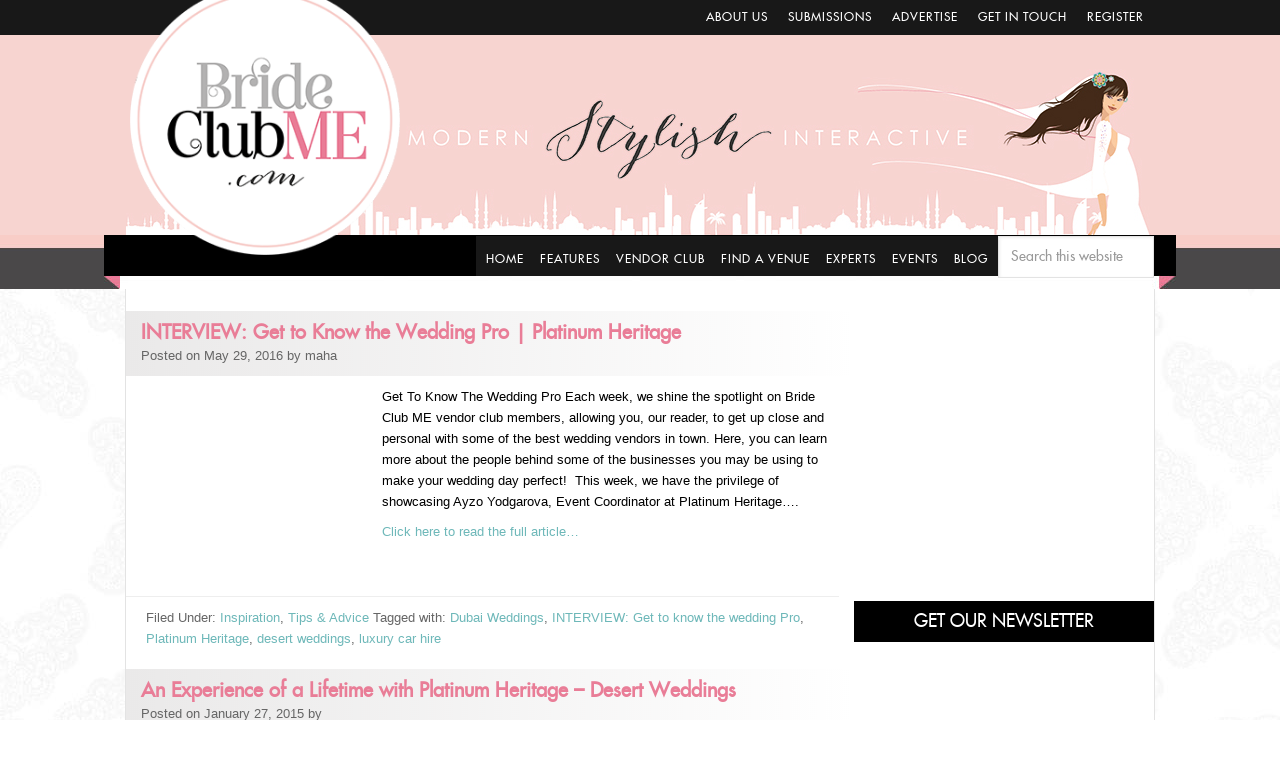

--- FILE ---
content_type: text/html; charset=UTF-8
request_url: https://brideclubme.com/tag/platinum-heritage/
body_size: 35914
content:
<!DOCTYPE html><html lang="en-US"><head ><meta charset="UTF-8" /><meta name="robots" content="noindex,noarchive,noodp,noydir" /><meta name="viewport" content="width=device-width, initial-scale=1" /> <script>var et_site_url='https://brideclubme.com';var et_post_id='0';function et_core_page_resource_fallback(a,b){"undefined"===typeof b&&(b=a.sheet.cssRules&&0===a.sheet.cssRules.length);b&&(a.onerror=null,a.onload=null,a.href?a.href=et_site_url+"/?et_core_page_resource="+a.id+et_post_id:a.src&&(a.src=et_site_url+"/?et_core_page_resource="+a.id+et_post_id))}</script><title>Platinum Heritage Archives - Bride Club Me</title><link rel="stylesheet" href="https://fonts.googleapis.com/css?family=Open%20Sans%3A400%2C700%7COpen%20Sans%20Condensed%3A300%2C700%7COswald%3A400%2C300%2C700&subset=" /><link rel="stylesheet" href="https://brideclubme.com/wp-content/cache/min/1/9266daebde1b330c2e0aec2a84f33f7f.css" data-minify="1" /><meta property="og:url" content="https://brideclubme.com/tag/platinum-heritage/" /><meta property="og:image" content="https://brideclubme.com/wp-content/uploads/2019/02/PH-Desert-Weddings-43.jpg" /><meta property="og:title" content="Platinum Heritage Archives - Bride Club Me" /><meta property="og:site_name" content="Bride Club Me" /><meta property="og:locale" content="en_US" /><meta property="og:type" content="object" /><meta name="twitter:card" content="summary_large_image" /><meta name="twitter:site" content="@brideclubme" /><meta name="twitter:image" content="https://brideclubme.com/wp-content/uploads/2019/02/PH-Desert-Weddings-43.jpg" /><meta name="twitter:title" content="Platinum Heritage Archives - Bride Club Me" /><meta name="twitter:domain" content="Bride Club Me" /><link rel='dns-prefetch' href='//fonts.googleapis.com' /><link rel='dns-prefetch' href='//use.fontawesome.com' /><link rel="alternate" type="application/rss+xml" title="Bride Club Me &raquo; Feed" href="https://brideclubme.com/feed/" /><link rel="alternate" type="application/rss+xml" title="Bride Club Me &raquo; Comments Feed" href="https://brideclubme.com/comments/feed/" /><link rel="alternate" type="text/calendar" title="Bride Club Me &raquo; iCal Feed" href="https://brideclubme.com/event-calendar/?ical=1" /><link rel="alternate" type="application/rss+xml" title="Bride Club Me &raquo; Platinum Heritage Tag Feed" href="https://brideclubme.com/tag/platinum-heritage/feed/" /><link rel="canonical" href="https://brideclubme.com/tag/platinum-heritage/" />  <script src="//www.googletagmanager.com/gtag/js?id=G-EW6L770KKD"  data-cfasync="false" data-wpfc-render="false" type="text/javascript" async></script> <script data-cfasync="false" data-wpfc-render="false" type="text/javascript">var mi_version = '8.16';
				var mi_track_user = true;
				var mi_no_track_reason = '';
				
								var disableStrs = [
										'ga-disable-G-EW6L770KKD',
														];

				/* Function to detect opted out users */
				function __gtagTrackerIsOptedOut() {
					for (var index = 0; index < disableStrs.length; index++) {
						if (document.cookie.indexOf(disableStrs[index] + '=true') > -1) {
							return true;
						}
					}

					return false;
				}

				/* Disable tracking if the opt-out cookie exists. */
				if (__gtagTrackerIsOptedOut()) {
					for (var index = 0; index < disableStrs.length; index++) {
						window[disableStrs[index]] = true;
					}
				}

				/* Opt-out function */
				function __gtagTrackerOptout() {
					for (var index = 0; index < disableStrs.length; index++) {
						document.cookie = disableStrs[index] + '=true; expires=Thu, 31 Dec 2099 23:59:59 UTC; path=/';
						window[disableStrs[index]] = true;
					}
				}

				if ('undefined' === typeof gaOptout) {
					function gaOptout() {
						__gtagTrackerOptout();
					}
				}
								window.dataLayer = window.dataLayer || [];

				window.MonsterInsightsDualTracker = {
					helpers: {},
					trackers: {},
				};
				if (mi_track_user) {
					function __gtagDataLayer() {
						dataLayer.push(arguments);
					}

					function __gtagTracker(type, name, parameters) {
						if (!parameters) {
							parameters = {};
						}

						if (parameters.send_to) {
							__gtagDataLayer.apply(null, arguments);
							return;
						}

						if (type === 'event') {
														parameters.send_to = monsterinsights_frontend.v4_id;
							var hookName = name;
							if (typeof parameters['event_category'] !== 'undefined') {
								hookName = parameters['event_category'] + ':' + name;
							}

							if (typeof MonsterInsightsDualTracker.trackers[hookName] !== 'undefined') {
								MonsterInsightsDualTracker.trackers[hookName](parameters);
							} else {
								__gtagDataLayer('event', name, parameters);
							}
							
													} else {
							__gtagDataLayer.apply(null, arguments);
						}
					}

					__gtagTracker('js', new Date());
					__gtagTracker('set', {
						'developer_id.dZGIzZG': true,
											});
										__gtagTracker('config', 'G-EW6L770KKD', {"forceSSL":"true","link_attribution":"true"} );
															window.gtag = __gtagTracker;										(function () {
						/* https://developers.google.com/analytics/devguides/collection/analyticsjs/ */
						/* ga and __gaTracker compatibility shim. */
						var noopfn = function () {
							return null;
						};
						var newtracker = function () {
							return new Tracker();
						};
						var Tracker = function () {
							return null;
						};
						var p = Tracker.prototype;
						p.get = noopfn;
						p.set = noopfn;
						p.send = function () {
							var args = Array.prototype.slice.call(arguments);
							args.unshift('send');
							__gaTracker.apply(null, args);
						};
						var __gaTracker = function () {
							var len = arguments.length;
							if (len === 0) {
								return;
							}
							var f = arguments[len - 1];
							if (typeof f !== 'object' || f === null || typeof f.hitCallback !== 'function') {
								if ('send' === arguments[0]) {
									var hitConverted, hitObject = false, action;
									if ('event' === arguments[1]) {
										if ('undefined' !== typeof arguments[3]) {
											hitObject = {
												'eventAction': arguments[3],
												'eventCategory': arguments[2],
												'eventLabel': arguments[4],
												'value': arguments[5] ? arguments[5] : 1,
											}
										}
									}
									if ('pageview' === arguments[1]) {
										if ('undefined' !== typeof arguments[2]) {
											hitObject = {
												'eventAction': 'page_view',
												'page_path': arguments[2],
											}
										}
									}
									if (typeof arguments[2] === 'object') {
										hitObject = arguments[2];
									}
									if (typeof arguments[5] === 'object') {
										Object.assign(hitObject, arguments[5]);
									}
									if ('undefined' !== typeof arguments[1].hitType) {
										hitObject = arguments[1];
										if ('pageview' === hitObject.hitType) {
											hitObject.eventAction = 'page_view';
										}
									}
									if (hitObject) {
										action = 'timing' === arguments[1].hitType ? 'timing_complete' : hitObject.eventAction;
										hitConverted = mapArgs(hitObject);
										__gtagTracker('event', action, hitConverted);
									}
								}
								return;
							}

							function mapArgs(args) {
								var arg, hit = {};
								var gaMap = {
									'eventCategory': 'event_category',
									'eventAction': 'event_action',
									'eventLabel': 'event_label',
									'eventValue': 'event_value',
									'nonInteraction': 'non_interaction',
									'timingCategory': 'event_category',
									'timingVar': 'name',
									'timingValue': 'value',
									'timingLabel': 'event_label',
									'page': 'page_path',
									'location': 'page_location',
									'title': 'page_title',
								};
								for (arg in args) {
																		if (!(!args.hasOwnProperty(arg) || !gaMap.hasOwnProperty(arg))) {
										hit[gaMap[arg]] = args[arg];
									} else {
										hit[arg] = args[arg];
									}
								}
								return hit;
							}

							try {
								f.hitCallback();
							} catch (ex) {
							}
						};
						__gaTracker.create = newtracker;
						__gaTracker.getByName = newtracker;
						__gaTracker.getAll = function () {
							return [];
						};
						__gaTracker.remove = noopfn;
						__gaTracker.loaded = true;
						window['__gaTracker'] = __gaTracker;
					})();
									} else {
										console.log("");
					(function () {
						function __gtagTracker() {
							return null;
						}

						window['__gtagTracker'] = __gtagTracker;
						window['gtag'] = __gtagTracker;
					})();
									}</script> 
<script id="bride-ready">window.advanced_ads_ready=function(e,a){a=a||"complete";var d=function(e){return"interactive"===a?"loading"!==e:"complete"===e};d(document.readyState)?e():document.addEventListener("readystatechange",(function(a){d(a.target.readyState)&&e()}),{once:"interactive"===a})},window.advanced_ads_ready_queue=window.advanced_ads_ready_queue||[];</script> <style type="text/css">img.wp-smiley,img.emoji{display:inline!important;border:none!important;box-shadow:none!important;height:1em!important;width:1em!important;margin:0 .07em!important;vertical-align:-0.1em!important;background:none!important;padding:0!important}</style><style id='view_editor_gutenberg_frontend_assets-inline-css' type='text/css'>.wpv-sort-list-dropdown.wpv-sort-list-dropdown-style-default>span.wpv-sort-list,.wpv-sort-list-dropdown.wpv-sort-list-dropdown-style-default .wpv-sort-list-item{border-color:#cdcdcd}.wpv-sort-list-dropdown.wpv-sort-list-dropdown-style-default .wpv-sort-list-item a{color:#444;background-color:#fff}.wpv-sort-list-dropdown.wpv-sort-list-dropdown-style-default a:hover,.wpv-sort-list-dropdown.wpv-sort-list-dropdown-style-default a:focus{color:#000;background-color:#eee}.wpv-sort-list-dropdown.wpv-sort-list-dropdown-style-default .wpv-sort-list-item.wpv-sort-list-current a{color:#000;background-color:#eee}.wpv-sort-list-dropdown.wpv-sort-list-dropdown-style-default>span.wpv-sort-list,.wpv-sort-list-dropdown.wpv-sort-list-dropdown-style-default .wpv-sort-list-item{border-color:#cdcdcd}.wpv-sort-list-dropdown.wpv-sort-list-dropdown-style-default .wpv-sort-list-item a{color:#444;background-color:#fff}.wpv-sort-list-dropdown.wpv-sort-list-dropdown-style-default a:hover,.wpv-sort-list-dropdown.wpv-sort-list-dropdown-style-default a:focus{color:#000;background-color:#eee}.wpv-sort-list-dropdown.wpv-sort-list-dropdown-style-default .wpv-sort-list-item.wpv-sort-list-current a{color:#000;background-color:#eee}.wpv-sort-list-dropdown.wpv-sort-list-dropdown-style-grey>span.wpv-sort-list,.wpv-sort-list-dropdown.wpv-sort-list-dropdown-style-grey .wpv-sort-list-item{border-color:#cdcdcd}.wpv-sort-list-dropdown.wpv-sort-list-dropdown-style-grey .wpv-sort-list-item a{color:#444;background-color:#eee}.wpv-sort-list-dropdown.wpv-sort-list-dropdown-style-grey a:hover,.wpv-sort-list-dropdown.wpv-sort-list-dropdown-style-grey a:focus{color:#000;background-color:#e5e5e5}.wpv-sort-list-dropdown.wpv-sort-list-dropdown-style-grey .wpv-sort-list-item.wpv-sort-list-current a{color:#000;background-color:#e5e5e5}.wpv-sort-list-dropdown.wpv-sort-list-dropdown-style-default>span.wpv-sort-list,.wpv-sort-list-dropdown.wpv-sort-list-dropdown-style-default .wpv-sort-list-item{border-color:#cdcdcd}.wpv-sort-list-dropdown.wpv-sort-list-dropdown-style-default .wpv-sort-list-item a{color:#444;background-color:#fff}.wpv-sort-list-dropdown.wpv-sort-list-dropdown-style-default a:hover,.wpv-sort-list-dropdown.wpv-sort-list-dropdown-style-default a:focus{color:#000;background-color:#eee}.wpv-sort-list-dropdown.wpv-sort-list-dropdown-style-default .wpv-sort-list-item.wpv-sort-list-current a{color:#000;background-color:#eee}.wpv-sort-list-dropdown.wpv-sort-list-dropdown-style-grey>span.wpv-sort-list,.wpv-sort-list-dropdown.wpv-sort-list-dropdown-style-grey .wpv-sort-list-item{border-color:#cdcdcd}.wpv-sort-list-dropdown.wpv-sort-list-dropdown-style-grey .wpv-sort-list-item a{color:#444;background-color:#eee}.wpv-sort-list-dropdown.wpv-sort-list-dropdown-style-grey a:hover,.wpv-sort-list-dropdown.wpv-sort-list-dropdown-style-grey a:focus{color:#000;background-color:#e5e5e5}.wpv-sort-list-dropdown.wpv-sort-list-dropdown-style-grey .wpv-sort-list-item.wpv-sort-list-current a{color:#000;background-color:#e5e5e5}.wpv-sort-list-dropdown.wpv-sort-list-dropdown-style-blue>span.wpv-sort-list,.wpv-sort-list-dropdown.wpv-sort-list-dropdown-style-blue .wpv-sort-list-item{border-color:#09c}.wpv-sort-list-dropdown.wpv-sort-list-dropdown-style-blue .wpv-sort-list-item a{color:#444;background-color:#cbddeb}.wpv-sort-list-dropdown.wpv-sort-list-dropdown-style-blue a:hover,.wpv-sort-list-dropdown.wpv-sort-list-dropdown-style-blue a:focus{color:#000;background-color:#95bedd}.wpv-sort-list-dropdown.wpv-sort-list-dropdown-style-blue .wpv-sort-list-item.wpv-sort-list-current a{color:#000;background-color:#95bedd}</style><style id='crp-style-rounded-thumbs-inline-css' type='text/css'>.crp_related a{width:150px;height:150px;text-decoration:none}.crp_related img{max-width:150px;margin:auto}.crp_related .crp_title{width:100%}</style><link rel='stylesheet' id='responsive-menu-pro-font-awesome-css'  href='https://use.fontawesome.com/releases/v5.2.0/css/all.css' type='text/css' media='all' /><style id='gforms_stylespro_css-inline-css' type='text/css'>.gf_stylespro.sp_inherit input,.gf_stylespro.sp_inherit select,.gf_stylespro.sp_inherit textarea,.gf_stylespro.sp_inherit .ginput_total,.gf_stylespro.sp_inherit .ginput_product_price,.gf_stylespro.sp_inherit .ginput_shipping_price,.sp_inherit .gfsp_icon,.gf_stylespro.sp_inherit input[type=checkbox]:not(old)+label,.gf_stylespro.sp_inherit input[type=radio]:not(old)+label,.gf_stylespro.sp_inherit .ginput_container{color:inherit}.gf_stylespro.sp_inherit *::-webkit-input-placeholder{color:rgba(NaN,NaN,NaN,.47)}.gf_stylespro.sp_inherit *:-moz-placeholder{;color:rgba(NaN,NaN,NaN,.47)}.gf_stylespro.sp_inherit *::-moz-placeholder{;color:rgba(NaN,NaN,NaN,.47)}.gf_stylespro.sp_inherit *:-ms-input-placeholder{;color:rgba(NaN,NaN,NaN,.47)}.gf_stylespro.sp_inherit placeholder,.gf_stylespro.sp_inherit .gf_placeholder{color:rgba(NaN,NaN,NaN,.47)}.gf_stylespro.sp_inherit{color:inherit}.gf_stylespro.sp_inherit .button,.gf_stylespro.sp_inherit .gfield_label{color:inherit}.gf_stylespro.sp_inherit .ginput_complex label{color:inherit}.sp_inherit .gfield_description,.gf_stylespro.sp_inherit .ginput_counter{color:inherit}.gf_stylespro.sp_inherit .gfield{margin-bottom:1em}.gf_stylespro.sp_inherit input,.gf_stylespro.sp_inherit select,.gf_stylespro.sp_inherit textarea,.gf_stylespro.sp_inherit .ginput_total,.gf_stylespro.sp_inherit .ginput_product_price,.gf_stylespro.sp_inherit .ginput_shipping_price,.sp_inherit .gfsp_icon,.gf_stylespro.sp_inherit input[type=checkbox]:not(old)+label,.gf_stylespro.sp_inherit input[type=radio]:not(old)+label,.gf_stylespro.sp_inherit .ginput_container{color:inherit}.gf_stylespro.sp_inherit *::-webkit-input-placeholder{color:rgba(NaN,NaN,NaN,.47)}.gf_stylespro.sp_inherit *:-moz-placeholder{;color:rgba(NaN,NaN,NaN,.47)}.gf_stylespro.sp_inherit *::-moz-placeholder{;color:rgba(NaN,NaN,NaN,.47)}.gf_stylespro.sp_inherit *:-ms-input-placeholder{;color:rgba(NaN,NaN,NaN,.47)}.gf_stylespro.sp_inherit placeholder,.gf_stylespro.sp_inherit .gf_placeholder{color:rgba(NaN,NaN,NaN,.47)}.gf_stylespro.sp_inherit{color:inherit}.gf_stylespro.sp_inherit .button,.gf_stylespro.sp_inherit .gfield_label{color:inherit}.gf_stylespro.sp_inherit .ginput_complex label{color:inherit}.sp_inherit .gfield_description,.gf_stylespro.sp_inherit .ginput_counter{color:inherit}.gf_stylespro.sp_inherit .gfield{margin-bottom:1em}.gf_stylespro.sp_inherit input,.gf_stylespro.sp_inherit select,.gf_stylespro.sp_inherit textarea,.gf_stylespro.sp_inherit .ginput_total,.gf_stylespro.sp_inherit .ginput_product_price,.gf_stylespro.sp_inherit .ginput_shipping_price,.sp_inherit .gfsp_icon,.gf_stylespro.sp_inherit input[type=checkbox]:not(old)+label,.gf_stylespro.sp_inherit input[type=radio]:not(old)+label,.gf_stylespro.sp_inherit .ginput_container{color:inherit}.gf_stylespro.sp_inherit *::-webkit-input-placeholder{color:rgba(NaN,NaN,NaN,.47)}.gf_stylespro.sp_inherit *:-moz-placeholder{;color:rgba(NaN,NaN,NaN,.47)}.gf_stylespro.sp_inherit *::-moz-placeholder{;color:rgba(NaN,NaN,NaN,.47)}.gf_stylespro.sp_inherit *:-ms-input-placeholder{;color:rgba(NaN,NaN,NaN,.47)}.gf_stylespro.sp_inherit placeholder,.gf_stylespro.sp_inherit .gf_placeholder{color:rgba(NaN,NaN,NaN,.47)}.gf_stylespro.sp_inherit{color:inherit}.gf_stylespro.sp_inherit .button,.gf_stylespro.sp_inherit .gfield_label{color:inherit}.gf_stylespro.sp_inherit .ginput_complex label{color:inherit}.sp_inherit .gfield_description,.gf_stylespro.sp_inherit .ginput_counter{color:inherit}.gf_stylespro.sp_inherit .gfield{margin-bottom:1em}.gf_stylespro.sp_inherit input,.gf_stylespro.sp_inherit select,.gf_stylespro.sp_inherit textarea,.gf_stylespro.sp_inherit .ginput_total,.gf_stylespro.sp_inherit .ginput_product_price,.gf_stylespro.sp_inherit .ginput_shipping_price,.sp_inherit .gfsp_icon,.gf_stylespro.sp_inherit input[type=checkbox]:not(old)+label,.gf_stylespro.sp_inherit input[type=radio]:not(old)+label,.gf_stylespro.sp_inherit .ginput_container{color:inherit}.gf_stylespro.sp_inherit *::-webkit-input-placeholder{color:rgba(NaN,NaN,NaN,.47)}.gf_stylespro.sp_inherit *:-moz-placeholder{;color:rgba(NaN,NaN,NaN,.47)}.gf_stylespro.sp_inherit *::-moz-placeholder{;color:rgba(NaN,NaN,NaN,.47)}.gf_stylespro.sp_inherit *:-ms-input-placeholder{;color:rgba(NaN,NaN,NaN,.47)}.gf_stylespro.sp_inherit placeholder,.gf_stylespro.sp_inherit .gf_placeholder{color:rgba(NaN,NaN,NaN,.47)}.gf_stylespro.sp_inherit{color:inherit}.gf_stylespro.sp_inherit .button,.gf_stylespro.sp_inherit .gfield_label{color:inherit}.gf_stylespro.sp_inherit .ginput_complex label{color:inherit}.sp_inherit .gfield_description,.gf_stylespro.sp_inherit .ginput_counter{color:inherit}.gf_stylespro.sp_inherit .gfield{margin-bottom:1em}.gf_stylespro.sp_inherit input,.gf_stylespro.sp_inherit select,.gf_stylespro.sp_inherit textarea,.gf_stylespro.sp_inherit .ginput_total,.gf_stylespro.sp_inherit .ginput_product_price,.gf_stylespro.sp_inherit .ginput_shipping_price,.sp_inherit .gfsp_icon,.gf_stylespro.sp_inherit input[type=checkbox]:not(old)+label,.gf_stylespro.sp_inherit input[type=radio]:not(old)+label,.gf_stylespro.sp_inherit .ginput_container{color:inherit}.gf_stylespro.sp_inherit *::-webkit-input-placeholder{color:rgba(NaN,NaN,NaN,.47)}.gf_stylespro.sp_inherit *:-moz-placeholder{;color:rgba(NaN,NaN,NaN,.47)}.gf_stylespro.sp_inherit *::-moz-placeholder{;color:rgba(NaN,NaN,NaN,.47)}.gf_stylespro.sp_inherit *:-ms-input-placeholder{;color:rgba(NaN,NaN,NaN,.47)}.gf_stylespro.sp_inherit placeholder,.gf_stylespro.sp_inherit .gf_placeholder{color:rgba(NaN,NaN,NaN,.47)}.gf_stylespro.sp_inherit{color:inherit}.gf_stylespro.sp_inherit .button,.gf_stylespro.sp_inherit .gfield_label{color:inherit}.gf_stylespro.sp_inherit .ginput_complex label{color:inherit}.sp_inherit .gfield_description,.gf_stylespro.sp_inherit .ginput_counter{color:inherit}.gf_stylespro.sp_inherit .gfield{margin-bottom:1em}.gf_stylespro.sp_inherit input,.gf_stylespro.sp_inherit select,.gf_stylespro.sp_inherit textarea,.gf_stylespro.sp_inherit .ginput_total,.gf_stylespro.sp_inherit .ginput_product_price,.gf_stylespro.sp_inherit .ginput_shipping_price,.sp_inherit .gfsp_icon,.gf_stylespro.sp_inherit input[type=checkbox]:not(old)+label,.gf_stylespro.sp_inherit input[type=radio]:not(old)+label,.gf_stylespro.sp_inherit .ginput_container{color:inherit}.gf_stylespro.sp_inherit *::-webkit-input-placeholder{color:rgba(NaN,NaN,NaN,.47)}.gf_stylespro.sp_inherit *:-moz-placeholder{;color:rgba(NaN,NaN,NaN,.47)}.gf_stylespro.sp_inherit *::-moz-placeholder{;color:rgba(NaN,NaN,NaN,.47)}.gf_stylespro.sp_inherit *:-ms-input-placeholder{;color:rgba(NaN,NaN,NaN,.47)}.gf_stylespro.sp_inherit placeholder,.gf_stylespro.sp_inherit .gf_placeholder{color:rgba(NaN,NaN,NaN,.47)}.gf_stylespro.sp_inherit{color:inherit}.gf_stylespro.sp_inherit .button,.gf_stylespro.sp_inherit .gfield_label{color:inherit}.gf_stylespro.sp_inherit .ginput_complex label{color:inherit}.sp_inherit .gfield_description,.gf_stylespro.sp_inherit .ginput_counter{color:inherit}.gf_stylespro.sp_inherit .gfield{margin-bottom:1em}</style> <script type='text/javascript' src='https://brideclubme.com/wp-content/cache/busting/1/wp-content/plugins/cred-frontend-editor/vendor/toolset/common-es/public/toolset-common-es-frontend-165000.js'></script> <script type='text/javascript' src='https://brideclubme.com/wp-content/cache/busting/1/wp-content/plugins/google-analytics-for-wordpress/assets/js/frontend-gtag.min-8.16.js'></script> <script data-cfasync="false" data-wpfc-render="false" type="text/javascript" id='monsterinsights-frontend-script-js-extra'>/* <![CDATA[ */ var monsterinsights_frontend = {"js_events_tracking":"true","download_extensions":"doc,pdf,ppt,zip,xls,docx,pptx,xlsx","inbound_paths":"[{\"path\":\"\\\/go\\\/\",\"label\":\"affiliate\"},{\"path\":\"\\\/recommend\\\/\",\"label\":\"affiliate\"}]","home_url":"https:\/\/brideclubme.com","hash_tracking":"false","ua":"","v4_id":"G-EW6L770KKD"}; /* ]]> */</script> <script type='text/javascript' src='https://brideclubme.com/wp-content/cache/busting/1/wp-includes/js/jquery/jquery-1.12.4.js'></script> <script type='text/javascript' src='https://brideclubme.com/wp-content/cache/busting/1/wp-includes/js/jquery/jquery-migrate.min-1.4.1.js'></script> <script type='text/javascript' src='https://brideclubme.com/wp-content/cache/busting/1/wp-content/plugins/fancybox-for-wordpress/assets/js/jquery.fancybox-1.3.4.js'></script> <script type='text/javascript' src='https://brideclubme.com/wp-content/cache/busting/1/wp-content/plugins/shortcode-gallery-for-matterport-showcase/magnific.min-a214b29d8d37fb6f60f95a7de27c7c40.js'></script> <script type='text/javascript' src='https://brideclubme.com/wp-content/plugins/shortcode-gallery-for-matterport-showcase/wp-matterport.js?v=1.9.6&#038;ver=a214b29d8d37fb6f60f95a7de27c7c40'></script> <!--[if lt IE 9]> <script type='text/javascript' src='https://brideclubme.com/wp-content/themes/genesis/lib/js/html5shiv.min.js?ver=3.7.3'></script> <![endif]--> <script type='text/javascript' src='https://brideclubme.com/wp-content/cache/busting/1/wp-includes/js/jquery/ui/core.min-1.11.4.js'></script> <script src='https://brideclubme.com/wp-content/plugins/the-events-calendar/common/src/resources/js/underscore-before.js'></script> <script type='text/javascript' src='https://brideclubme.com/wp-content/cache/busting/1/wp-includes/js/underscore.min-1.8.3.js'></script> <script src='https://brideclubme.com/wp-content/plugins/the-events-calendar/common/src/resources/js/underscore-after.js'></script> <script type='text/javascript' src='https://brideclubme.com/wp-content/cache/busting/1/wp-includes/js/jquery/suggest.min-1.1-20110113.js'></script> <script type='text/javascript' src='https://brideclubme.com/wp-content/plugins/responsive-menu-pro/public/js/jquery.touchSwipe.min.js'></script> <script type='text/javascript' src='https://brideclubme.com/wp-content/plugins/responsive-menu-pro/public/js/noscroll.js'></script> <script type='text/javascript' src='https://brideclubme.com/wp-content/cache/busting/1/wp-content/plugins/gravityforms/js/jquery.json.min-2.3.3.9.js'></script> <script type='text/javascript' src='https://brideclubme.com/wp-content/cache/busting/1/wp-content/plugins/gravityforms/js/gravityforms.min-2.3.3.9.js'></script> <script type='text/javascript' src='https://brideclubme.com/wp-content/cache/busting/1/wp-content/plugins/gravityforms/js/conditional_logic.min-2.3.3.9.js'></script> <script type='text/javascript' src='https://brideclubme.com/wp-content/cache/busting/1/wp-content/plugins/gravityforms/js/placeholders.jquery.min-2.3.3.9.js'></script> <script type='text/javascript' src='https://brideclubme.com/wp-content/cache/busting/1/wp-includes/js/jquery/ui/position.min-1.11.4.js'></script> <script type='text/javascript' src='https://brideclubme.com/wp-content/cache/busting/1/wp-includes/js/jquery/jquery.form.min-4.2.1.js'></script> <script type='text/javascript' src='https://brideclubme.com/wp-content/cache/busting/1/wp-includes/js/wp-a11y.min-a214b29d8d37fb6f60f95a7de27c7c40.js'></script> <script type='text/javascript'>/* <![CDATA[ */ var wpLinkL10n = {"title":"Insert\/edit link","update":"Update","save":"Add Link","noTitle":"(no title)","noMatchesFound":"No results found.","linkSelected":"Link selected.","linkInserted":"Link inserted."}; /* ]]> */</script> <script type='text/javascript' src='https://brideclubme.com/wp-content/cache/busting/1/wp-includes/js/wplink.min-a214b29d8d37fb6f60f95a7de27c7c40.js'></script> <script type='text/javascript' src='https://brideclubme.com/wp-content/cache/busting/1/wp-content/plugins/cred-frontend-editor/vendor/toolset/toolset-common/res/lib/toolset-event-manager/toolset-event-manager.min-1.0.js'></script> <script type='text/javascript' src='https://brideclubme.com/wp-content/cache/busting/1/wp-includes/js/backbone.min-1.2.3.js'></script> <script type='text/javascript' src='https://brideclubme.com/wp-content/cache/busting/1/wp-includes/js/jquery/ui/widget.min-1.11.4.js'></script> <script type='text/javascript' src='https://brideclubme.com/wp-content/cache/busting/1/wp-includes/js/jquery/ui/mouse.min-1.11.4.js'></script> <script type='text/javascript' src='https://brideclubme.com/wp-content/cache/busting/1/wp-includes/js/jquery/ui/resizable.min-1.11.4.js'></script> <script type='text/javascript' src='https://brideclubme.com/wp-content/cache/busting/1/wp-includes/js/jquery/ui/draggable.min-1.11.4.js'></script> <script type='text/javascript' src='https://brideclubme.com/wp-content/cache/busting/1/wp-includes/js/jquery/ui/button.min-1.11.4.js'></script> <script type='text/javascript' src='https://brideclubme.com/wp-content/cache/busting/1/wp-includes/js/jquery/ui/dialog.min-1.11.4.js'></script> <script type='text/javascript'>/* <![CDATA[ */ var toolset_utils_texts = {"wpv_dont_show_it_again":"Got it! Don't show this message again","wpv_close":"Close"};
var toolset_utils_texts = {"wpv_dont_show_it_again":"Got it! Don't show this message again","wpv_close":"Close"}; /* ]]> */</script> <script type='text/javascript' src='https://brideclubme.com/wp-content/cache/busting/1/wp-content/plugins/cred-frontend-editor/vendor/toolset/toolset-common/utility/js/utils-1.2.2.js'></script> <script type='text/javascript'>/* <![CDATA[ */ var cred_frontend_i18n = {"ajaxurl":"https:\/\/brideclubme.com\/wp-admin\/admin-ajax.php","lang":"","currentGet":[],"spinner":"https:\/\/brideclubme.com\/wp-content\/plugins\/cred-frontend-editor\/public\/img\/spinners\/spinner-5.svg","submit":{"action":"cred_submit_form","nonce":"559e65f44e","spinner":"https:\/\/brideclubme.com\/wp-admin\/images\/wpspin_light-2x.gif"},"deletePost":{"action":"cred_delete_post","nonce":"591e3b0b8c","messages":{"error":"Something went wrong, please reload the page and try again."}}}; /* ]]> */</script> <script type='text/javascript' src='https://brideclubme.com/wp-content/cache/busting/1/wp-content/plugins/cred-frontend-editor/public/js/frontend-2.6.15.js'></script> <link rel='https://api.w.org/' href='https://brideclubme.com/wp-json/' /><link rel="EditURI" type="application/rsd+xml" title="RSD" href="https://brideclubme.com/xmlrpc.php?rsd" /><style type="text/css">div.fancybox-caption{display:none!important}img.fancybox-image{border-width:10px;border-color:#FFF;border-style:solid;height:auto}div.fancybox-bg{background-color:rgba(102,102,102,.8);opacity:1!important}div.fancybox-content{border-color:#FFF}div#fancybox-title{background-color:#FFF}div.fancybox-content{background-color:#FFF}div#fancybox-title-inside{color:#333}div.fancybox-caption p.caption-title{display:inline-block}div.fancybox-caption p.caption-title{font-size:14px}div.fancybox-caption p.caption-title{color:#333}div.fancybox-caption{color:#333}div.fancybox-caption p.caption-title{background:#fff;width:auto;padding:10px 30px}</style><script type="text/javascript">jQuery(function(){

		jQuery.fn.getTitle = function() { // Copy the title of every IMG tag and add it to its parent A so that fancybox can show titles
			var arr = jQuery("a[data-fancybox]");
									jQuery.each(arr, function() {
										var title = jQuery(this).children("img").attr("title");
										 var caption = jQuery(this).next("figcaption").html();
                                        if(caption && title){jQuery(this).attr("title",title+" " + caption)}else if(title){ jQuery(this).attr("title",title);}else if(caption){jQuery(this).attr("title",caption);}
									});			}

		// Supported file extensions

                var thumbnails = jQuery("a:has(img)").not(".nolightbox").not('.envira-gallery-link').not('.ngg-simplelightbox').filter(function () {
            return /\.(jpe?g|png|gif|mp4|webp|bmp|pdf)(\?[^/]*)*$/i.test(jQuery(this).attr('href'))
        });
        

		// Add data-type iframe for links that are not images or videos.
        var iframeLinks = jQuery('.fancyboxforwp').filter( function() { return ! /\.(jpe?g|png|gif|mp4|webp|bmp|pdf)(\?[^/]*)*$/i.test(jQuery(this).attr('href')) }).filter( function() { return ! /vimeo|youtube/i.test(jQuery(this).attr('href')) });
        iframeLinks.attr({ "data-type" : "iframe" }).getTitle();

		
			// Gallery type BY POST and on post or page (so only one post or page is visible)
						// Gallery by post
			var posts = jQuery(".post");
			posts.each(function() {
				jQuery(this).find(thumbnails).addClass("fancyboxforwp").attr("data-fancybox","gallery"+posts.index(this)).attr("rel","fancybox"+posts.index(this)).getTitle();

                jQuery(this).find(iframeLinks).attr({ "data-fancybox":"gallery"+posts.index(this) }).attr("rel","fancybox"+posts.index(this)).getTitle();

			});

			
		// Gallery type ALL
		


		// Call fancybox and apply it on any link with a rel atribute that starts with "fancybox", with the options set on the admin panel
		jQuery("a.fancyboxforwp").fancyboxforwp({
			loop: true,
			smallBtn: true,
			zoomOpacity: "auto",
			animationEffect: "fade",
			animationDuration: 500,
			transitionEffect: "fade",
			transitionDuration : "300",
			overlayShow: true,
			overlayOpacity: "0.8",
			titleShow: true,
			titlePosition: "inside",
			keyboard: true,
			showCloseButton: true,
			arrows: true,
			clickContent: "close",
            clickSlide: "close",
			wheel: false,
			toolbar: true,
			preventCaptionOverlap: true,
			onInit: function() { },			onDeactivate: function() { },			beforeClose: function() { },			afterShow: function() { },			afterClose: function() { },			caption : function( instance, item ) {var testing = jQuery(this).context.title;var caption = jQuery(this).data('caption') || '';if ( item.type === 'image' && testing.length ) {caption = (caption.length ? caption + '<br />' : '') + '<p class="caption-title">'+testing+'</p>' ;}return caption;},
			afterLoad : function( instance, current ) {current.$content.append('<div class=\"fancybox-custom-caption\" style=\" position: absolute;left:0;right:0;color:#000;padding-top:10px;bottom:-50px;margin:0 auto;text-align:center; \">' + current.opts.caption + '</div>');},
					});
		
	})</script> <style type="text/css">.enews .screenread{height:1px;left:-1000em;overflow:hidden;position:absolute;top:-1000em;width:1px}</style><script type="application/ld+json">{"@context":"https:\/\/schema.org","@type":"organization","name":"Bride Club ME","url":"https:\/\/brideclubme.com","logo":{"@type":"ImageObject","url":"https:\/\/brideclubme.com\/wp-content\/uploads\/2018\/10\/BCME_Badge_Logo_White_WEB.png","width":422,"height":422},"sameAs":["https:\/\/www.facebook.com\/TheGccBrideClub\/","https:\/\/twitter.com\/brideclubme","https:\/\/twitter.com\/brideclubme","https:\/\/www.youtube.com\/channel\/UC1uUWi7yybTMcXUvViU_eZg","https:\/\/www.linkedin.com\/company\/3526641\/","https:\/\/www.pinterest.com\/brideclubme\/"]}</script><script type="application/ld+json">{"@context":"https:\/\/schema.org","@graph":[{"@context":"https:\/\/schema.org","@type":"SiteNavigationElement","id":"site-navigation","name":"Home","url":"https:\/\/brideclubme.com\/"},{"@context":"https:\/\/schema.org","@type":"SiteNavigationElement","id":"site-navigation","name":"Features","url":"\/articles"},{"@context":"https:\/\/schema.org","@type":"SiteNavigationElement","id":"site-navigation","name":"Real Weddings","url":"https:\/\/brideclubme.com\/articles-for\/real-weddings\/"},{"@context":"https:\/\/schema.org","@type":"SiteNavigationElement","id":"site-navigation","name":"Arabic","url":"https:\/\/brideclubme.com\/articles-for\/real-weddings\/arabic\/"},{"@context":"https:\/\/schema.org","@type":"SiteNavigationElement","id":"site-navigation","name":"Asian","url":"https:\/\/brideclubme.com\/articles-for\/real-weddings\/asian\/"},{"@context":"https:\/\/schema.org","@type":"SiteNavigationElement","id":"site-navigation","name":"Western","url":"https:\/\/brideclubme.com\/articles-for\/real-weddings\/western\/"},{"@context":"https:\/\/schema.org","@type":"SiteNavigationElement","id":"site-navigation","name":"Nigerian","url":"https:\/\/brideclubme.com\/articles-for\/real-weddings\/nigerian\/"},{"@context":"https:\/\/schema.org","@type":"SiteNavigationElement","id":"site-navigation","name":"Engagement Shoots","url":"https:\/\/brideclubme.com\/articles-for\/real-weddings\/engagement-shoots\/"},{"@context":"https:\/\/schema.org","@type":"SiteNavigationElement","id":"site-navigation","name":"Styled Shoots","url":"https:\/\/brideclubme.com\/articles-for\/real-weddings\/styled-shoots\/"},{"@context":"https:\/\/schema.org","@type":"SiteNavigationElement","id":"site-navigation","name":"Inspiration","url":"https:\/\/brideclubme.com\/articles-for\/inspiration\/"},{"@context":"https:\/\/schema.org","@type":"SiteNavigationElement","id":"site-navigation","name":"Beauty","url":"https:\/\/brideclubme.com\/articles-for\/beauty\/"},{"@context":"https:\/\/schema.org","@type":"SiteNavigationElement","id":"site-navigation","name":"DIY","url":"https:\/\/brideclubme.com\/articles-for\/diy\/"},{"@context":"https:\/\/schema.org","@type":"SiteNavigationElement","id":"site-navigation","name":"Fashion","url":"https:\/\/brideclubme.com\/articles-for\/fashion\/"},{"@context":"https:\/\/schema.org","@type":"SiteNavigationElement","id":"site-navigation","name":"Honeymoons","url":"https:\/\/brideclubme.com\/articles-for\/honeymoons\/"},{"@context":"https:\/\/schema.org","@type":"SiteNavigationElement","id":"site-navigation","name":"Tips & Advice","url":"https:\/\/brideclubme.com\/articles-for\/tips-advice\/"},{"@context":"https:\/\/schema.org","@type":"SiteNavigationElement","id":"site-navigation","name":"Covid-19","url":"https:\/\/brideclubme.com\/articles-for\/covid-19\/"},{"@context":"https:\/\/schema.org","@type":"SiteNavigationElement","id":"site-navigation","name":"Reviews","url":"https:\/\/brideclubme.com\/articles-for\/reviews\/"},{"@context":"https:\/\/schema.org","@type":"SiteNavigationElement","id":"site-navigation","name":"Vendor Club","url":"https:\/\/brideclubme.com\/vendors\/"},{"@context":"https:\/\/schema.org","@type":"SiteNavigationElement","id":"site-navigation","name":"UAE Vendors","url":"\/vendors\/"},{"@context":"https:\/\/schema.org","@type":"SiteNavigationElement","id":"site-navigation","name":"Wedding Venues","url":"\/vendor-category\/wedding-venues\/"},{"@context":"https:\/\/schema.org","@type":"SiteNavigationElement","id":"site-navigation","name":"Wedding Planners","url":"\/vendor-category\/wedding-planners-event-mgmt"},{"@context":"https:\/\/schema.org","@type":"SiteNavigationElement","id":"site-navigation","name":"Bridal Beauty","url":"\/vendor-category\/bridal-beauty"},{"@context":"https:\/\/schema.org","@type":"SiteNavigationElement","id":"site-navigation","name":"Florists","url":"\/vendor-category\/wedding-flowers"},{"@context":"https:\/\/schema.org","@type":"SiteNavigationElement","id":"site-navigation","name":"Videography","url":"\/vendor-category\/videography"},{"@context":"https:\/\/schema.org","@type":"SiteNavigationElement","id":"site-navigation","name":"Wedding Photographers","url":"\/vendor-category\/photography"},{"@context":"https:\/\/schema.org","@type":"SiteNavigationElement","id":"site-navigation","name":"View All","url":"\/vendors\/"},{"@context":"https:\/\/schema.org","@type":"SiteNavigationElement","id":"site-navigation","name":"Destination Vendors","url":"https:\/\/brideclubme.com\/destination-vendors\/"},{"@context":"https:\/\/schema.org","@type":"SiteNavigationElement","id":"site-navigation","name":"Find A Venue","url":"\/vendor-category\/wedding-venues\/"},{"@context":"https:\/\/schema.org","@type":"SiteNavigationElement","id":"site-navigation","name":"Experts","url":"https:\/\/brideclubme.com\/q-and-a-ask-the-experts\/"},{"@context":"https:\/\/schema.org","@type":"SiteNavigationElement","id":"site-navigation","name":"Events","url":"https:\/\/brideclubme.com\/event-calendar\/"},{"@context":"https:\/\/schema.org","@type":"SiteNavigationElement","id":"site-navigation","name":"Blog","url":"\/our-news\/general\/"},{"@context":"https:\/\/schema.org","@type":"SiteNavigationElement","id":"site-navigation","name":"Behind the Scenes","url":"https:\/\/brideclubme.com\/our-news\/behind-the-scenes\/"},{"@context":"https:\/\/schema.org","@type":"SiteNavigationElement","id":"site-navigation","name":"Competitions","url":"https:\/\/brideclubme.com\/our-news\/competitions\/"},{"@context":"https:\/\/schema.org","@type":"SiteNavigationElement","id":"site-navigation","name":"Wedding News","url":"https:\/\/brideclubme.com\/our-news\/wedding-news-and-celebrity-gossip\/"},{"@context":"https:\/\/schema.org","@type":"SiteNavigationElement","id":"site-navigation","name":"In the Press","url":"https:\/\/brideclubme.com\/our-news\/in-the-press\/"},{"@context":"https:\/\/schema.org","@type":"SiteNavigationElement","id":"site-navigation","name":"Baby Club ME","url":"https:\/\/brideclubme.com\/our-news\/baby-club-me-our-founders-baby-journey\/"}]}</script><script type="application/ld+json">{"@context":"https:\/\/schema.org","@type":"WebSite","name":"Bride Club ME","url":"https:\/\/brideclubme.com","potentialAction":[{"@type":"SearchAction","target":"https:\/\/brideclubme.com\/?s={search_term_string}","query-input":"required name=search_term_string"}]}</script><script type="application/ld+json">{"@context":"https:\/\/schema.org","@type":"BreadcrumbList","itemListElement":[{"@type":"ListItem","position":1,"item":{"@id":"https:\/\/brideclubme.com\/","name":"Home"}},{"@type":"ListItem","position":2,"item":{"@id":"http:\/\/brideclubme.com\/tag\/platinum-heritage\/","name":"Platinum Heritage"}}]}</script><meta name="tec-api-version" content="v1"><meta name="tec-api-origin" content="https://brideclubme.com"><link rel="https://theeventscalendar.com/" href="https://brideclubme.com/wp-json/tribe/events/v1/events/?tags=platinum-heritage" /><style type="text/css" id="et-social-custom-css">.et_monarch .et_social_sidebar_networks li,.et_monarch .et_social_mobile li{background:#ed8f9e}.et_monarch .et_social_sidebar_networks .et_social_icons_container li:hover,.et_monarch .et_social_mobile .et_social_icons_container li:hover{background:#ed768a!important}.et_social_sidebar_border li{border-color:#ed768a!important}.et_monarch .widget_monarchwidget .et_social_networks ul li,.et_monarch .widget_monarchwidget.et_social_circle li i{background:#ed8f9e!important}.et_monarch .widget_monarchwidget.et_social_rounded .et_social_icons_container li:hover,.et_monarch .widget_monarchwidget.et_social_rectangle .et_social_icons_container li:hover,.et_monarch .widget_monarchwidget.et_social_circle .et_social_icons_container li:hover i.et_social_icon{background:#ed8f9e!important}.et_monarch .widget_monarchwidget .et_social_icons_container li:hover .et_social_icon,.et_monarch .widget_monarchwidget.et_social_networks .et_social_icons_container li:hover .et_social_network_label,.et_monarch .widget_monarchwidget .et_social_icons_container li:hover .et_social_sidebar_count{color:#6896a0!important}.et_monarch .et_social_simple li a,.et_monarch .et_social_media_wrapper .et_social_top.et_social_simple li .et_social_share,.et_monarch .et_social_top.et_social_circle li a{padding:20px 0 20px 0px!important}.et_monarch .et_social_networks .et_social_icon,.et_monarch .et_social_networks .et_social_icon:before,.et_monarch .et_social_networks .et_social_icon:after{font-size:30px}.et_monarch .widget_monarchwidget .et_social_networks ul li,.et_monarch .widget_monarchwidget.et_social_circle li i{background:#ed8f9e!important}.et_monarch .et_social_networks{background:#ed8f9e!important}</style><link rel="icon" href="https://brideclubme.com/wp-content/themes/Bride-Club-ME-New-Theme/images/favicon.ico" /><link rel="pingback" href="https://brideclubme.com/xmlrpc.php" /> <script type='text/javascript'>!function(f,b,e,v,n,t,s){if(f.fbq)return;n=f.fbq=function(){n.callMethod?
n.callMethod.apply(n,arguments):n.queue.push(arguments)};if(!f._fbq)f._fbq=n;
n.push=n;n.loaded=!0;n.version='2.0';n.queue=[];t=b.createElement(e);t.async=!0;
t.src=v;s=b.getElementsByTagName(e)[0];s.parentNode.insertBefore(t,s)}(window,
document,'script','https://connect.facebook.net/en_US/fbevents.js');</script>  <script type='text/javascript'>fbq('init', '1286560174824462', [], {
    "agent": "wordpress-5.1.16-1.7.25"
});</script><script type='text/javascript'>fbq('track', 'PageView', []);</script>  <noscript> <img height="1" width="1" style="display:none" alt="fbpx"
src="https://www.facebook.com/tr?id=1286560174824462&ev=PageView&noscript=1" /> </noscript>  <script>window.addEventListener("load",function(){ var c={script:false,link:false}; function ls(s) { if(!['script','link'].includes(s)||c[s]){return;}c[s]=true; var d=document,f=d.getElementsByTagName(s)[0],j=d.createElement(s); if(s==='script'){j.async=true;j.src='https://brideclubme.com/wp-content/plugins/wp-views/vendor/toolset/blocks/public/js/frontend.js?v=1.6.5';}else{ j.rel='stylesheet';j.href='https://brideclubme.com/wp-content/plugins/wp-views/vendor/toolset/blocks/public/css/style.css?v=1.6.5';} f.parentNode.insertBefore(j, f); }; function ex(){ls('script');ls('link')} window.addEventListener("scroll", ex, {once: true}); if (('IntersectionObserver' in window) && ('IntersectionObserverEntry' in window) && ('intersectionRatio' in window.IntersectionObserverEntry.prototype)) { var i = 0, fb = document.querySelectorAll("[class^='tb-']"), o = new IntersectionObserver(es => { es.forEach(e => { o.unobserve(e.target); if (e.intersectionRatio > 0) { ex();o.disconnect();}else{ i++;if(fb.length>i){o.observe(fb[i])}} }) }); if (fb.length) { o.observe(fb[i]) } } })</script> <noscript> </noscript><meta name="msvalidate.01" content="309DE2A7B01B6B07AE58CCD8B99CB742" /> <script type="application/ld+json">{
    "@context": "http://schema.org",
    "@type": "Blog",
    "url": "https://brideclubme.com",
    "logo": "https://brideclubme.com/wp-content/themes/genesis/images/headerLogo.png",
    "name": "Bride Club ME",
    "sameAs": [
      "https://www.facebook.com/TheGccBrideClub/",
      "http://twitter.com/brideclubme",
      "https://foursquare.com/v/bride-club-me/5ccd778ca795bd002c191bfd",
      "http://instagram.com/brideclubme/",
      "https://www.youtube.com/channel/UC1uUWi7yybTMcXUvViU_eZg"
    ]
  }</script> <meta name="p:domain_verify" content="2a42ea860b129c2b0cac49e5a2d83197"/><style>button#responsive-menu-pro-button,#responsive-menu-pro-container{display:none;-webkit-text-size-adjust:100%}#responsive-menu-pro-container{z-index:99998}@media screen and (max-width:8000px){#responsive-menu-pro-container{display:block;position:fixed;top:0;bottom:0;padding-bottom:5px;margin-bottom:-5px;outline:1px solid transparent;overflow-y:auto;overflow-x:hidden}#responsive-menu-pro-container .responsive-menu-pro-search-box{width:100%;padding:0 2%;border-radius:2px;height:50px;-webkit-appearance:none}#responsive-menu-pro-container.push-left,#responsive-menu-pro-container.slide-left{transform:translateX(-100%);-ms-transform:translateX(-100%);-webkit-transform:translateX(-100%);-moz-transform:translateX(-100%)}.responsive-menu-pro-open #responsive-menu-pro-container.push-left,.responsive-menu-pro-open #responsive-menu-pro-container.slide-left{transform:translateX(0);-ms-transform:translateX(0);-webkit-transform:translateX(0);-moz-transform:translateX(0)}#responsive-menu-pro-container.push-top,#responsive-menu-pro-container.slide-top{transform:translateY(-100%);-ms-transform:translateY(-100%);-webkit-transform:translateY(-100%);-moz-transform:translateY(-100%)}.responsive-menu-pro-open #responsive-menu-pro-container.push-top,.responsive-menu-pro-open #responsive-menu-pro-container.slide-top{transform:translateY(0);-ms-transform:translateY(0);-webkit-transform:translateY(0);-moz-transform:translateY(0)}#responsive-menu-pro-container.push-right,#responsive-menu-pro-container.slide-right{transform:translateX(100%);-ms-transform:translateX(100%);-webkit-transform:translateX(100%);-moz-transform:translateX(100%)}.responsive-menu-pro-open #responsive-menu-pro-container.push-right,.responsive-menu-pro-open #responsive-menu-pro-container.slide-right{transform:translateX(0);-ms-transform:translateX(0);-webkit-transform:translateX(0);-moz-transform:translateX(0)}#responsive-menu-pro-container.push-bottom,#responsive-menu-pro-container.slide-bottom{transform:translateY(100%);-ms-transform:translateY(100%);-webkit-transform:translateY(100%);-moz-transform:translateY(100%)}.responsive-menu-pro-open #responsive-menu-pro-container.push-bottom,.responsive-menu-pro-open #responsive-menu-pro-container.slide-bottom{transform:translateY(0);-ms-transform:translateY(0);-webkit-transform:translateY(0);-moz-transform:translateY(0)}#responsive-menu-pro-container,#responsive-menu-pro-container:before,#responsive-menu-pro-container:after,#responsive-menu-pro-container *,#responsive-menu-pro-container *:before,#responsive-menu-pro-container *:after{box-sizing:border-box;margin:0;padding:0}#responsive-menu-pro-container #responsive-menu-pro-search-box,#responsive-menu-pro-container #responsive-menu-pro-additional-content,#responsive-menu-pro-container #responsive-menu-pro-title{padding:25px 5%}#responsive-menu-pro-container #responsive-menu-pro,#responsive-menu-pro-container #responsive-menu-pro ul{width:100%}#responsive-menu-pro-container #responsive-menu-pro ul.responsive-menu-pro-submenu{display:none}#responsive-menu-pro-container #responsive-menu-pro ul.responsive-menu-pro-submenu.responsive-menu-pro-submenu-open{display:block}#responsive-menu-pro-container #responsive-menu-pro ul.responsive-menu-pro-submenu-depth-1 a.responsive-menu-pro-item-link{padding-left:10%}#responsive-menu-pro-container #responsive-menu-pro ul.responsive-menu-pro-submenu-depth-2 a.responsive-menu-pro-item-link{padding-left:15%}#responsive-menu-pro-container #responsive-menu-pro ul.responsive-menu-pro-submenu-depth-3 a.responsive-menu-pro-item-link{padding-left:20%}#responsive-menu-pro-container #responsive-menu-pro ul.responsive-menu-pro-submenu-depth-4 a.responsive-menu-pro-item-link{padding-left:25%}#responsive-menu-pro-container #responsive-menu-pro ul.responsive-menu-pro-submenu-depth-5 a.responsive-menu-pro-item-link{padding-left:30%}#responsive-menu-pro-container li.responsive-menu-pro-item{width:100%;list-style:none}#responsive-menu-pro-container li.responsive-menu-pro-item a{width:100%;display:block;text-decoration:none;padding:0 5%;position:relative}#responsive-menu-pro-container li.responsive-menu-pro-item a .glyphicon,#responsive-menu-pro-container li.responsive-menu-pro-item a .fab,#responsive-menu-pro-container li.responsive-menu-pro-item a .fas{margin-right:15px}#responsive-menu-pro-container li.responsive-menu-pro-item a .responsive-menu-pro-subarrow{position:absolute;top:0;bottom:0;text-align:center;overflow:hidden}#responsive-menu-pro-container li.responsive-menu-pro-item a .responsive-menu-pro-subarrow .glyphicon,#responsive-menu-pro-container li.responsive-menu-pro-item a .responsive-menu-pro-subarrow .fab,#responsive-menu-pro-container li.responsive-menu-pro-item a .responsive-menu-pro-subarrow .fas{margin-right:0}button#responsive-menu-pro-button .responsive-menu-pro-button-icon-inactive{display:none}button#responsive-menu-pro-button{z-index:99999;display:none;overflow:hidden;outline:none}button#responsive-menu-pro-button img{max-width:100%}.responsive-menu-pro-label{display:inline-block;font-weight:600;margin:0 5px;vertical-align:middle}.responsive-menu-pro-accessible{display:inline-block}.responsive-menu-pro-accessible .responsive-menu-pro-box{display:inline-block;vertical-align:middle}.responsive-menu-pro-label.responsive-menu-pro-label-top,.responsive-menu-pro-label.responsive-menu-pro-label-bottom{display:block;margin:0 auto}button#responsive-menu-pro-button{padding:0 0;display:inline-block;cursor:pointer;transition-property:opacity,filter;transition-duration:0.15s;transition-timing-function:linear;font:inherit;color:inherit;text-transform:none;background-color:transparent;border:0;margin:0}.responsive-menu-pro-box{width:25px;height:19px;display:inline-block;position:relative}.responsive-menu-pro-inner{display:block;top:50%;margin-top:-1.5px}.responsive-menu-pro-inner,.responsive-menu-pro-inner::before,.responsive-menu-pro-inner::after{width:25px;height:3px;background-color:#fff;border-radius:4px;position:absolute;transition-property:transform;transition-duration:0.15s;transition-timing-function:ease}.responsive-menu-pro-open .responsive-menu-pro-inner,.responsive-menu-pro-open .responsive-menu-pro-inner::before,.responsive-menu-pro-open .responsive-menu-pro-inner::after{background-color:#fff}button#responsive-menu-pro-button:hover .responsive-menu-pro-inner,button#responsive-menu-pro-button:hover .responsive-menu-pro-inner::before,button#responsive-menu-pro-button:hover .responsive-menu-pro-inner::after,button#responsive-menu-pro-button:hover .responsive-menu-pro-open .responsive-menu-pro-inner,button#responsive-menu-pro-button:hover .responsive-menu-pro-open .responsive-menu-pro-inner::before,button#responsive-menu-pro-button:hover .responsive-menu-pro-open .responsive-menu-pro-inner::after,button#responsive-menu-pro-button:focus .responsive-menu-pro-inner,button#responsive-menu-pro-button:focus .responsive-menu-pro-inner::before,button#responsive-menu-pro-button:focus .responsive-menu-pro-inner::after,button#responsive-menu-pro-button:focus .responsive-menu-pro-open .responsive-menu-pro-inner,button#responsive-menu-pro-button:focus .responsive-menu-pro-open .responsive-menu-pro-inner::before,button#responsive-menu-pro-button:focus .responsive-menu-pro-open .responsive-menu-pro-inner::after{background-color:#fff}.responsive-menu-pro-inner::before,.responsive-menu-pro-inner::after{content:"";display:block}.responsive-menu-pro-inner::before{top:-8px}.responsive-menu-pro-inner::after{bottom:-8px}.responsive-menu-pro-boring .responsive-menu-pro-inner,.responsive-menu-pro-boring .responsive-menu-pro-inner::before,.responsive-menu-pro-boring .responsive-menu-pro-inner::after{transition-property:none}.responsive-menu-pro-boring.is-active .responsive-menu-pro-inner{transform:rotate(45deg)}.responsive-menu-pro-boring.is-active .responsive-menu-pro-inner::before{top:0;opacity:0}.responsive-menu-pro-boring.is-active .responsive-menu-pro-inner::after{bottom:0;transform:rotate(-90deg)}button#responsive-menu-pro-button{width:55px;height:55px;position:fixed;top:15px;right:5%;display:inline-block;transition:transform 0.5s,background-color 0.5s;background:#000}.responsive-menu-pro-open button#responsive-menu-pro-button:hover,.responsive-menu-pro-open button#responsive-menu-pro-button:focus,button#responsive-menu-pro-button:hover,button#responsive-menu-pro-button:focus{background:#000}.responsive-menu-pro-open button#responsive-menu-pro-button{background:#000}button#responsive-menu-pro-button .responsive-menu-pro-box{color:#fff}.responsive-menu-pro-open button#responsive-menu-pro-button .responsive-menu-pro-box{color:#fff}.responsive-menu-pro-label{color:#fff;font-size:14px;line-height:13px}.responsive-menu-pro-label .responsive-menu-pro-button-text-open{display:none}html.responsive-menu-pro-open{cursor:pointer}html.responsive-menu-pro-open #responsive-menu-pro-container{cursor:initial}.responsive-menu-pro-fade-top #responsive-menu-pro-container,.responsive-menu-pro-fade-left #responsive-menu-pro-container,.responsive-menu-pro-fade-right #responsive-menu-pro-container,.responsive-menu-pro-fade-bottom #responsive-menu-pro-container{display:none}#responsive-menu-pro-container{width:100%;left:0;background:rgba(0,0,0,.9);transition:transform 0.5s;text-align:center}#responsive-menu-pro-container #responsive-menu-pro-wrapper{background:rgba(0,0,0,.9)}#responsive-menu-pro-container #responsive-menu-pro-additional-content{color:#fff}#responsive-menu-pro-container .responsive-menu-pro-search-box{background:#fff;border:2px solid #dadada;color:#333}#responsive-menu-pro-container .responsive-menu-pro-search-box:-ms-input-placeholder{color:#c7c7cd}#responsive-menu-pro-container .responsive-menu-pro-search-box::-webkit-input-placeholder{color:#c7c7cd}#responsive-menu-pro-container .responsive-menu-pro-search-box:-moz-placeholder{color:#c7c7cd;opacity:1}#responsive-menu-pro-container .responsive-menu-pro-search-box::-moz-placeholder{color:#c7c7cd;opacity:1}#responsive-menu-pro-container .responsive-menu-pro-item-link,#responsive-menu-pro-container #responsive-menu-pro-title,#responsive-menu-pro-container .responsive-menu-pro-subarrow{transition:background-color 0.5s,border-color 0.5s,color 0.5s}#responsive-menu-pro-container #responsive-menu-pro-title{background-color:rgba(0,0,0,.9);color:#fff;font-size:20px;text-align:center}#responsive-menu-pro-container #responsive-menu-pro-title a{color:#fff;font-size:20px;text-decoration:none}#responsive-menu-pro-container #responsive-menu-pro-title a:hover{color:#fff}#responsive-menu-pro-container #responsive-menu-pro-title:hover{background-color:#212121;color:#fff}#responsive-menu-pro-container #responsive-menu-pro-title:hover a{color:#fff}#responsive-menu-pro-container #responsive-menu-pro-title #responsive-menu-pro-title-image{display:inline-block;vertical-align:middle;max-width:100%;margin-bottom:15px}#responsive-menu-pro-container #responsive-menu-pro-title #responsive-menu-pro-title-image img{height:150px;max-width:100%}#responsive-menu-pro-container #responsive-menu-pro>li{margin-left:-150px}#responsive-menu-pro-container #responsive-menu-pro>li.responsive-menu-pro-item:first-child>a{border-top:1px solid rgba(0,0,0,.9)}#responsive-menu-pro-container #responsive-menu-pro li.responsive-menu-pro-item .responsive-menu-pro-item-link{font-size:14px}#responsive-menu-pro-container #responsive-menu-pro li.responsive-menu-pro-item a{line-height:40px;border-bottom:1px solid rgba(0,0,0,.9);color:#fff;background-color:rgba(0,0,0,.9);word-wrap:break-word;height:auto;padding-right:40px}#responsive-menu-pro-container #responsive-menu-pro li.responsive-menu-pro-item a:hover{color:#fff;background-color:#3f3f3f;border-color:#212121}#responsive-menu-pro-container #responsive-menu-pro li.responsive-menu-pro-item a:hover .responsive-menu-pro-subarrow{color:#fff;border-color:#3f3f3f;background-color:#3f3f3f}#responsive-menu-pro-container #responsive-menu-pro li.responsive-menu-pro-item a:hover .responsive-menu-pro-subarrow.responsive-menu-pro-subarrow-active{color:#fff;border-color:#3f3f3f;background-color:#3f3f3f}#responsive-menu-pro-container #responsive-menu-pro li.responsive-menu-pro-item a .responsive-menu-pro-subarrow{right:0;height:39px;line-height:39px;width:40px;color:#fff;border-left:1px solid #212121;background-color:#212121}#responsive-menu-pro-container #responsive-menu-pro li.responsive-menu-pro-item a .responsive-menu-pro-subarrow.responsive-menu-pro-subarrow-active{color:#fff;border-color:#212121;background-color:#212121}#responsive-menu-pro-container #responsive-menu-pro li.responsive-menu-pro-item a .responsive-menu-pro-subarrow.responsive-menu-pro-subarrow-active:hover{color:#fff;border-color:#3f3f3f;background-color:#3f3f3f}#responsive-menu-pro-container #responsive-menu-pro li.responsive-menu-pro-item a .responsive-menu-pro-subarrow:hover{color:#fff;border-color:#3f3f3f;background-color:#3f3f3f}#responsive-menu-pro-container #responsive-menu-pro li.responsive-menu-pro-item.responsive-menu-pro-current-item>.responsive-menu-pro-item-link{background-color:#212121;color:#fff;border-color:#212121}#responsive-menu-pro-container #responsive-menu-pro li.responsive-menu-pro-item.responsive-menu-pro-current-item>.responsive-menu-pro-item-link:hover{background-color:#3f3f3f;color:#fff;border-color:#3f3f3f}#responsive-menu-pro-container #responsive-menu-pro ul.responsive-menu-pro-submenu li.responsive-menu-pro-item .responsive-menu-pro-item-link{font-size:13px}#responsive-menu-pro-container #responsive-menu-pro ul.responsive-menu-pro-submenu li.responsive-menu-pro-item a{word-wrap:break-word;height:auto;padding-right:40px;line-height:40px;border-bottom:1px solid #212121;color:#fff;background-color:#212121}#responsive-menu-pro-container #responsive-menu-pro ul.responsive-menu-pro-submenu li.responsive-menu-pro-item a:hover{color:#fff;background-color:#3f3f3f;border-color:#212121}#responsive-menu-pro-container #responsive-menu-pro ul.responsive-menu-pro-submenu li.responsive-menu-pro-item a:hover .responsive-menu-pro-subarrow{color:#fff;border-color:#3f3f3f;background-color:#3f3f3f}#responsive-menu-pro-container #responsive-menu-pro ul.responsive-menu-pro-submenu li.responsive-menu-pro-item a:hover .responsive-menu-pro-subarrow.responsive-menu-pro-subarrow-active{color:#fff;border-color:#3f3f3f;background-color:#3f3f3f}#responsive-menu-pro-container #responsive-menu-pro ul.responsive-menu-pro-submenu li.responsive-menu-pro-item a .responsive-menu-pro-subarrow{right:0;height:39px;line-height:39px;width:40px;color:#fff;border-left:1px solid #212121;background-color:#212121}#responsive-menu-pro-container #responsive-menu-pro ul.responsive-menu-pro-submenu li.responsive-menu-pro-item a .responsive-menu-pro-subarrow.responsive-menu-pro-subarrow-active{color:#fff;border-color:#212121;background-color:#212121}#responsive-menu-pro-container #responsive-menu-pro ul.responsive-menu-pro-submenu li.responsive-menu-pro-item a .responsive-menu-pro-subarrow.responsive-menu-pro-subarrow-active:hover{color:#fff;border-color:#3f3f3f;background-color:#3f3f3f}#responsive-menu-pro-container #responsive-menu-pro ul.responsive-menu-pro-submenu li.responsive-menu-pro-item a .responsive-menu-pro-subarrow:hover{color:#fff;border-color:#3f3f3f;background-color:#3f3f3f}#responsive-menu-pro-container #responsive-menu-pro ul.responsive-menu-pro-submenu li.responsive-menu-pro-item.responsive-menu-pro-current-item>.responsive-menu-pro-item-link{background-color:#212121;color:#fff;border-color:#212121}#responsive-menu-pro-container #responsive-menu-pro ul.responsive-menu-pro-submenu li.responsive-menu-pro-item.responsive-menu-pro-current-item>.responsive-menu-pro-item-link:hover{background-color:#3f3f3f;color:#fff;border-color:#3f3f3f}}#responsive-menu-pro-container.responsive-menu-pro-no-transition{transition:none}#responsive-menu-pro .responsive-menu-pro-desktop-menu-image,#responsive-menu-pro .responsive-menu-pro-desktop-menu-text{display:none}@media screen and (min-width:8001px){#responsive-menu-pro .responsive-menu-pro-desktop-menu-col-1,#responsive-menu-pro .responsive-menu-pro-desktop-menu-col-2,#responsive-menu-pro .responsive-menu-pro-desktop-menu-col-3,#responsive-menu-pro .responsive-menu-pro-desktop-menu-col-4,#responsive-menu-pro .responsive-menu-pro-desktop-menu-col-5,#responsive-menu-pro .responsive-menu-pro-desktop-menu-col-6,#responsive-menu-pro .responsive-menu-pro-desktop-menu-col-7,#responsive-menu-pro .responsive-menu-pro-desktop-menu-col-8,#responsive-menu-pro .responsive-menu-pro-desktop-menu-col-9,#responsive-menu-pro .responsive-menu-pro-desktop-menu-col-10,#responsive-menu-pro .responsive-menu-pro-desktop-menu-col-11,#responsive-menu-pro .responsive-menu-pro-desktop-menu-col-12{min-height:1px}#responsive-menu-pro .responsive-menu-pro-desktop-menu-col-12{width:100%}#responsive-menu-pro .responsive-menu-pro-desktop-menu-col-11{width:91.66666667%}#responsive-menu-pro .responsive-menu-pro-desktop-menu-col-10{width:83.33333333%}#responsive-menu-pro .responsive-menu-pro-desktop-menu-col-9{width:75%}#responsive-menu-pro .responsive-menu-pro-desktop-menu-col-8{width:66.66666667%}#responsive-menu-pro .responsive-menu-pro-desktop-menu-col-7{width:58.33333333%}#responsive-menu-pro .responsive-menu-pro-desktop-menu-col-6{width:50%}#responsive-menu-pro .responsive-menu-pro-desktop-menu-col-5{width:41.66666667%}#responsive-menu-pro .responsive-menu-pro-desktop-menu-col-4{width:33.33333333%}#responsive-menu-pro .responsive-menu-pro-desktop-menu-col-3{width:25%}#responsive-menu-pro .responsive-menu-pro-desktop-menu-col-2{width:16.66666667%}#responsive-menu-pro .responsive-menu-pro-desktop-menu-col-1{width:8.33333333%}#responsive-menu-pro .responsive-menu-pro-desktop-menu-image{max-width:100%}#responsive-menu-pro-container div{display:none}#responsive-menu-pro .responsive-menu-pro-desktop-menu-image,#responsive-menu-pro .responsive-menu-pro-desktop-menu-text,#responsive-menu-pro-container #responsive-menu-pro-wrapper,#responsive-menu-pro-container #responsive-menu-pro,#responsive-menu-pro-container{display:block}#responsive-menu-pro{list-style-type:none;position:relative;margin:0}#responsive-menu-pro li .responsive-menu-pro-desktop-menu-text{white-space:normal}#responsive-menu-pro li{box-sizing:border-box;display:inline-block;white-space:nowrap;margin:0;vertical-align:top;text-align:left}#responsive-menu-pro li a{height:80px;line-height:80px;color:#000;background:#fff;text-decoration:none;transition:color 0.5s,background 0.5s;display:block;padding:0 15px;font-size:14px}#responsive-menu-pro li a .glyphicon,#responsive-menu-pro li a .fab,#responsive-menu-pro li a .fas{margin-right:5px}#responsive-menu-pro li a:hover{color:#000;background:#fff}#responsive-menu-pro li .responsive-menu-pro-submenu{display:none;position:absolute;margin:0;top:80px;padding-left:0;margin-left:0}#responsive-menu-pro li .responsive-menu-pro-submenu:not(.responsive-menu-pro-desktop-menu-container) li{display:block;width:100%;position:relative}#responsive-menu-pro li .responsive-menu-pro-submenu li a{background:#fff;color:#000;font-size:12px;height:auto;line-height:40px}#responsive-menu-pro li .responsive-menu-pro-submenu li a:hover{color:#000;background:#fff}#responsive-menu-pro li .responsive-menu-pro-submenu li a .responsive-menu-pro-desktop-menu-text{line-height:12px}#responsive-menu-pro li .responsive-menu-pro-submenu li .responsive-menu-pro-submenu{top:0;left:100%}#responsive-menu-pro li .responsive-menu-pro-submenu.responsive-menu-pro-desktop-menu-container{left:0;width:100%;right:0}#responsive-menu-pro li:hover>.responsive-menu-pro-submenu{display:block}#responsive-menu-pro li .responsive-menu-pro-submenu.responsive-menu-pro-desktop-menu-container ul.responsive-menu-pro-submenu-depth-2 li:hover ul{display:none}#responsive-menu-pro li .responsive-menu-pro-submenu.responsive-menu-pro-desktop-menu-container ul.responsive-menu-pro-submenu-depth-2{display:block;position:relative;left:auto;top:auto}#responsive-menu-pro-container{position:absolute;top:0;width:80%;right:0}}</style><script>jQuery(document).ready(function($) {

    var ResponsiveMenuPro = {
        trigger: '#responsive-menu-pro-button',
        animationSpeed: 500,
        breakpoint: 8000,
                            smoothScrollSpeed: '500000',
                isOpen: false,
        activeClass: 'is-active',
        container: '#responsive-menu-pro-container',
        openClass: 'responsive-menu-pro-open',
        activeArrow: '▲',
        inactiveArrow: '▼',
        wrapper: '#responsive-menu-pro-wrapper',
        linkElement: '.responsive-menu-pro-item-link',
        subMenuTransitionTime: 200,
        originalHeight: '',
        openMenu: function() {
            $(this.trigger).addClass(this.activeClass);
            $('html').addClass(this.openClass);
            $('.responsive-menu-pro-button-icon-active').hide();
            $('.responsive-menu-pro-button-icon-inactive').show();

                            $(this.container).removeClass('responsive-menu-pro-no-transition');
            
            
                            this.setWrapperTranslate();
            
                            $("#responsive-menu-pro > li").each(function(index) {
                    $(this).show();
                    $(this).animate({opacity: 0}, 0);
                    $(this).delay(100 * index).animate({
                        'margin-left': "0",
                        'opacity': 1
                    }, 500);
                });
            
            
            
            this.isOpen = true;
        },
        closeMenu: function() {
            $(this.trigger).removeClass(this.activeClass);
            $('html').removeClass(this.openClass);
            $('.responsive-menu-pro-button-icon-inactive').hide();
            $('.responsive-menu-pro-button-icon-active').show();

            
                            this.clearWrapperTranslate();
            
            $("#responsive-menu-pro > li").removeAttr('style');

            
            this.isOpen = false;
        },
                triggerMenu: function() {
            this.isOpen ? this.closeMenu() : this.openMenu();
        },

        
        triggerSubArrow: function(subarrow) {
            var sub_menu = $(subarrow).parent().siblings('.responsive-menu-pro-submenu');
            var self = this;

            
                
                    
                
                if(sub_menu.hasClass('responsive-menu-pro-submenu-open')) {
                    sub_menu.slideUp(self.subMenuTransitionTime, 'linear',function() {
                        $(this).css('display', '');
                    }).removeClass('responsive-menu-pro-submenu-open');
                    $(subarrow).html(this.inactiveArrow);
                    $(subarrow).removeClass('responsive-menu-pro-subarrow-active');
                } else {
                    sub_menu.slideDown(self.subMenuTransitionTime, 'linear').addClass('responsive-menu-pro-submenu-open');
                    $(subarrow).html(this.activeArrow);
                    $(subarrow).addClass('responsive-menu-pro-subarrow-active');
                }

            
        },
        menuHeight: function() {
            return $(this.container).height();
        },
        menuWidth: function() {
            return $(this.container).width();
        },
        wrapperHeight: function() {
            return $(this.wrapper).height();
        },
                    setWrapperTranslate: function() {
                switch('left') {
                    case 'left':
                        translate = 'translateX(' + this.menuWidth() + 'px)'; break;
                    case 'right':
                        translate = 'translateX(-' + this.menuWidth() + 'px)'; break;
                    case 'top':
                        translate = 'translateY(' + this.wrapperHeight() + 'px)'; break;
                    case 'bottom':
                        translate = 'translateY(-' + this.menuHeight() + 'px)'; break;
                }

                
                            },
            clearWrapperTranslate: function() {
                var self = this;

                
                            },
        
        
                    smoothScrollToLocation: function(event) {
                if(event.target.hash) {
                    $('html, body').animate({
                        scrollTop: $(event.target.hash).offset().top
                    }, 500);
                }
            },
        
        init: function() {

            var self = this;

            
                
                    
                                                                            
                        $('#responsive-menu-pro-container').swipe({
                            swipe:function(event, direction, distance, duration, fingerCount, fingerData) {
                                if($(window).width() < self.breakpoint) {
                                    if (direction == 'left') {
                                        self.closeMenu();
                                    }
                                }
                            },
                            threshold: 25,
                                                            allowPageScroll: "vertical",
                                                        excludedElements: "button, input, select, textarea, a, .noSwipe, #responsive-menu-pro-search-box"
                        });

                    
                
            
            
                
                
            
            
                
            
            
            $(this.trigger).on('click', function(e){
                e.stopPropagation();
                self.triggerMenu();
            });

            $(this.trigger).mouseup(function(){
                $(self.trigger).blur();
            });

            $('.responsive-menu-pro-subarrow').on('click', function(e) {
                e.preventDefault();
                e.stopPropagation();
                self.triggerSubArrow(this);
            });

            $(window).resize(function() {
                if($(window).width() >= self.breakpoint) {
                    if(self.isOpen){
                        self.closeMenu();
                    }
                    $('#responsive-menu-pro, .responsive-menu-pro-submenu').removeAttr('style');
                } else {
                                            $(self.container).addClass('responsive-menu-pro-no-transition');
                    
                                            if($('.responsive-menu-pro-open').length > 0){
                            self.setWrapperTranslate();
                        }
                                    }
            });

                            $(this.linkElement).on('click', function(e) {
                    self.smoothScrollToLocation(e);
                });
            
                            $(this.linkElement).on('click', function(e) {
                    if($(window).width() < self.breakpoint) {

                        e.preventDefault();

                                                
                        old_href = $(this).attr('href');
                        old_target = typeof $(this).attr('target') == 'undefined' ? '_self' : $(this).attr('target');

                        if(self.isOpen) {
                            if($(e.target).closest('.responsive-menu-pro-subarrow').length) {
                                return;
                            }
                            if(typeof old_href != 'undefined') {
                                self.closeMenu();
                                setTimeout(function() {
                                    window.open(old_href, old_target);
                                }, self.animationSpeed);
                            }
                        }
                    }
                });
            
                            $(document).on('click', 'body', function (e) {
                    if($(window).width() < self.breakpoint) {
                        if(self.isOpen) {
                            if (
                                $(e.target).closest('#responsive-menu-pro-container').length ||
                                $(e.target).closest('#responsive-menu-pro-button').length
                            ) {
                                return;
                            }
                        }
                        self.closeMenu();
                    }
                });
            
            
            
            
        }
    };
    ResponsiveMenuPro.init();
});</script><noscript><style id="rocket-lazyload-nojs-css">.rll-youtube-player,[data-lazy-src]{display:none!important}</style></noscript></head><body class="archive tag tag-platinum-heritage tag-3188 wp-schema-pro-1.2.0 tribe-no-js et_monarch header-full-width content-sidebar hcme-mint responsive-menu-pro-slide-left elementor-default aa-prefix-bride-" itemscope itemtype="https://schema.org/WebPage"><div class="site-container"><div class='page-header-top-abs hidden-xs' id="pagetop"></div><div class='page-header-container-abs hidden-xs'></div><div class='site-header-container-abs hidden-xs'></div><div class='page-header-bottom-bar-container hidden-xs'><div class='page-header-bottom-abs hidden-xs'></div></div><div class="hidden-xs custom-nav-one"></div><div class="hidden-xs custom-nav-two"><nav class="nav-secondary custom-nav-two" itemscope="" itemtype="http://schema.org/SiteNavigationElement" style="width:90%;float:right;text-align:right;"><div class="wrap" style="display: inline-block;"><div id="customnavtwo" class="menu-top-menu-container"><ul id="menu-top-menu" class="menu genesis-nav-menu menu-secondary nav-top-right custom-nav-two"><li id="menu-item-15" class="menu-item menu-item-type-post_type menu-item-object-page menu-item-has-children menu-item-15"><a title="About Bride Club ME" href="https://brideclubme.com/about/" itemprop="url">About Us</a><ul class="sub-menu"><li id="menu-item-21461" class="menu-item menu-item-type-post_type menu-item-object-page menu-item-21461"><a title="Wedding Inspiration and Advice" href="https://brideclubme.com/about/who-are-we/" itemprop="url">Who are we?</a></li><li id="menu-item-51672" class="menu-item menu-item-type-post_type menu-item-object-page menu-item-51672"><a href="https://brideclubme.com/the-concierge-service/" itemprop="url">The Concierge Service</a></li><li id="menu-item-21003" class="menu-item menu-item-type-post_type menu-item-object-page menu-item-21003"><a title="The Bride Club ME Team" href="https://brideclubme.com/about/meet-the-team/" itemprop="url">Meet the Team</a></li><li id="menu-item-31174" class="menu-item menu-item-type-post_type menu-item-object-page menu-item-31174"><a title="How to join the Bride Club ME Vendor Club" href="https://brideclubme.com/vendor-club-selection-process/" itemprop="url">Vendor Club Selection Process</a></li></ul></li><li id="menu-item-219" class="menu-item menu-item-type-post_type menu-item-object-page menu-item-219"><a title="Submit your real wedding or styled shoot here" href="https://brideclubme.com/submissions/" itemprop="url">Submissions</a></li><li id="menu-item-218" class="menu-item menu-item-type-post_type menu-item-object-page menu-item-has-children menu-item-218"><a title="How to advertise your wedding services on Bride Club ME" href="https://brideclubme.com/advertise/" itemprop="url">Advertise</a><ul class="sub-menu"><li id="menu-item-21459" class="menu-item menu-item-type-post_type menu-item-object-page menu-item-21459"><a title="Our Broadstreet Advert Examples" href="https://brideclubme.com/advertise/bride-club-me-advert-examples-and-specifications/" itemprop="url">Ad Examples &#038; Specifications</a></li></ul></li><li id="menu-item-14" class="menu-item menu-item-type-post_type menu-item-object-page menu-item-14"><a title="How to get in touch with the Bride Club ME Team" href="https://brideclubme.com/contact/" itemprop="url">Get in Touch</a></li><li id="menu-item-217" class="menu-item menu-item-type-post_type menu-item-object-page menu-item-217"><a title="Register with Bride Club ME to join the forums" href="https://brideclubme.com/register/" itemprop="url">Register</a></li></ul></div></div></nav></div><div class="visible-xs visible-sm visible-md navbarmobile"> <button id="responsive-menu-pro-button"
class="responsive-menu-pro-button responsive-menu-pro-boring
responsive-menu-pro-accessible"
type="button"
aria-label="Menu"> <span class="responsive-menu-pro-box"> <span class="responsive-menu-pro-inner"></span> </span></button><div id="responsive-menu-pro-container" class="responsive-menu-pro-no-transition slide-left"><div id="responsive-menu-pro-wrapper"><div id="responsive-menu-pro-title"> <a href="https://brideclubme.com" target="_self"><div id="responsive-menu-pro-title-image"><img alt="Bride Club ME Wedding Website Logo" src="data:image/svg+xml,%3Csvg%20xmlns='http://www.w3.org/2000/svg'%20viewBox='0%200%201%201'%3E%3C/svg%3E" data-lazy-src="https://brideclubme.com/wp-content/uploads/2019/02/BCME_Badge_Logo_White_WEB.png" /><noscript><img alt="Bride Club ME Wedding Website Logo" src="https://brideclubme.com/wp-content/uploads/2019/02/BCME_Badge_Logo_White_WEB.png" /></noscript></div> </a> <a href="https://brideclubme.com" target="_self"></a></div><div id="responsive-menu-pro-search-box"><form action="https://brideclubme.com" class="responsive-menu-pro-search-form" role="search"> <input type="search" name="s" title="Search"
placeholder="Search"
class="responsive-menu-pro-search-box"></form></div><ul id="responsive-menu-pro" class=""><li id="responsive-menu-pro-item-21405" class=" menu-item menu-item-type-post_type menu-item-object-page menu-item-home responsive-menu-pro-item responsive-menu-pro-desktop-menu-col-auto"><a class="responsive-menu-pro-item-link" title="Bride Club ME Homepage" href="https://brideclubme.com/" itemprop="url">Home</a></li><li id="responsive-menu-pro-item-21406" class=" menu-item menu-item-type-post_type menu-item-object-page responsive-menu-pro-item responsive-menu-pro-desktop-menu-col-auto"><a class="responsive-menu-pro-item-link" title="Wedding Supplier and Venue Directory" href="https://brideclubme.com/vendors/" itemprop="url">Vendor Club</a></li><li id="responsive-menu-pro-item-50448" class=" menu-item menu-item-type-custom menu-item-object-custom responsive-menu-pro-item"><a class="responsive-menu-pro-item-link" title="Find a wedding venue in Dubai, Abu Dhabi or across the UAE" href="/vendor-category/wedding-venues/" itemprop="url">Find a Venue</a></li><li id="responsive-menu-pro-item-50259" class=" menu-item menu-item-type-post_type menu-item-object-page responsive-menu-pro-item"><a class="responsive-menu-pro-item-link" title="Find a supplier for your Destination Wedding" href="https://brideclubme.com/destination-vendors/" itemprop="url">The Destination Vendor Directory</a></li><li id="responsive-menu-pro-item-50260" class=" menu-item menu-item-type-post_type menu-item-object-page responsive-menu-pro-item"><a class="responsive-menu-pro-item-link" title="Free Wedding Concierge and venue finder service" href="https://brideclubme.com/the-concierge-service/" itemprop="url">The Concierge Service</a></li><li id="responsive-menu-pro-item-21407" class=" menu-item menu-item-type-custom menu-item-object-custom menu-item-has-children responsive-menu-pro-item responsive-menu-pro-item-has-children responsive-menu-pro-desktop-menu-col-auto"><a class="responsive-menu-pro-item-link" title="Read all of Bride Club ME&#8217;s wedding features here" href="/articles" itemprop="url">Features<div class="responsive-menu-pro-subarrow">▼</div></a><ul data-depth='2' class='responsive-menu-pro-submenu responsive-menu-pro-submenu-depth-1'><li id="responsive-menu-pro-item-23710" class=" menu-item menu-item-type-taxonomy menu-item-object-articles-for menu-item-has-children responsive-menu-pro-item responsive-menu-pro-item-has-children"><a class="responsive-menu-pro-item-link" title="Read real weddings of all cultures featured here" href="https://brideclubme.com/articles-for/real-weddings/" itemprop="url">Real Weddings<div class="responsive-menu-pro-subarrow">▼</div></a><ul data-depth='3' class='responsive-menu-pro-submenu responsive-menu-pro-submenu-depth-2'><li id="responsive-menu-pro-item-23715" class=" menu-item menu-item-type-taxonomy menu-item-object-articles-for responsive-menu-pro-item"><a class="responsive-menu-pro-item-link" title="Arabic real wedding submissions" href="https://brideclubme.com/articles-for/real-weddings/arabic/" itemprop="url">Arabic</a></li><li id="responsive-menu-pro-item-23712" class=" menu-item menu-item-type-taxonomy menu-item-object-articles-for responsive-menu-pro-item"><a class="responsive-menu-pro-item-link" title="Asian real wedding submissions" href="https://brideclubme.com/articles-for/real-weddings/asian/" itemprop="url">Asian</a></li><li id="responsive-menu-pro-item-23711" class=" menu-item menu-item-type-taxonomy menu-item-object-articles-for responsive-menu-pro-item"><a class="responsive-menu-pro-item-link" title="Western real wedding submissions" href="https://brideclubme.com/articles-for/real-weddings/western/" itemprop="url">Western</a></li><li id="responsive-menu-pro-item-23717" class=" menu-item menu-item-type-taxonomy menu-item-object-articles-for responsive-menu-pro-item"><a class="responsive-menu-pro-item-link" title="Nigerian real wedding submissions" href="https://brideclubme.com/articles-for/real-weddings/nigerian/" itemprop="url">Nigerian</a></li><li id="responsive-menu-pro-item-23716" class=" menu-item menu-item-type-taxonomy menu-item-object-articles-for responsive-menu-pro-item"><a class="responsive-menu-pro-item-link" title="Real engagement shoots and proposals featured here" href="https://brideclubme.com/articles-for/real-weddings/engagement-shoots/" itemprop="url">Engagement Shoots</a></li><li id="responsive-menu-pro-item-23718" class=" menu-item menu-item-type-taxonomy menu-item-object-articles-for responsive-menu-pro-item"><a class="responsive-menu-pro-item-link" title="Check out Bride Club Me&#8217;s suppliers&#8217; styled shoots" href="https://brideclubme.com/articles-for/real-weddings/styled-shoots/" itemprop="url">Styled Shoots</a></li></ul></li><li id="responsive-menu-pro-item-23705" class=" menu-item menu-item-type-taxonomy menu-item-object-articles-for responsive-menu-pro-item"><a class="responsive-menu-pro-item-link" title="Get Inspired with BCME&#8217;s Dubai and Abu Dhabi Wedding Inspiration" href="https://brideclubme.com/articles-for/inspiration/" itemprop="url">Inspiration</a></li><li id="responsive-menu-pro-item-23706" class=" menu-item menu-item-type-taxonomy menu-item-object-articles-for menu-item-has-children responsive-menu-pro-item responsive-menu-pro-item-has-children"><a class="responsive-menu-pro-item-link" title="Tips and Advice from Wedding Experts" href="https://brideclubme.com/articles-for/tips-advice/" itemprop="url">Tips &#038; Advice<div class="responsive-menu-pro-subarrow">▼</div></a><ul data-depth='3' class='responsive-menu-pro-submenu responsive-menu-pro-submenu-depth-2'><li id="responsive-menu-pro-item-86157" class=" menu-item menu-item-type-taxonomy menu-item-object-articles-for responsive-menu-pro-item"><a class="responsive-menu-pro-item-link" href="https://brideclubme.com/articles-for/covid-19/" itemprop="url">Covid-19</a></li></ul></li><li id="responsive-menu-pro-item-23708" class=" menu-item menu-item-type-taxonomy menu-item-object-articles-for responsive-menu-pro-item"><a class="responsive-menu-pro-item-link" title="Bridal Beauty Tips from the Pros" href="https://brideclubme.com/articles-for/beauty/" itemprop="url">Beauty</a></li><li id="responsive-menu-pro-item-23709" class=" menu-item menu-item-type-taxonomy menu-item-object-articles-for responsive-menu-pro-item"><a class="responsive-menu-pro-item-link" title="Bridal fashion inspiration and advice" href="https://brideclubme.com/articles-for/fashion/" itemprop="url">Fashion</a></li><li id="responsive-menu-pro-item-23714" class=" menu-item menu-item-type-taxonomy menu-item-object-articles-for responsive-menu-pro-item"><a class="responsive-menu-pro-item-link" title="DIY wedding tips, inspiration and guides" href="https://brideclubme.com/articles-for/diy/" itemprop="url">DIY</a></li><li id="responsive-menu-pro-item-23713" class=" menu-item menu-item-type-taxonomy menu-item-object-articles-for responsive-menu-pro-item"><a class="responsive-menu-pro-item-link" title="Honeymoon and romantic travel inspiration, tips and advice" href="https://brideclubme.com/articles-for/honeymoons/" itemprop="url">Honeymoons</a></li><li id="responsive-menu-pro-item-23707" class=" menu-item menu-item-type-taxonomy menu-item-object-articles-for responsive-menu-pro-item"><a class="responsive-menu-pro-item-link" title="Bride Club ME&#8217;s reviews of wedding services" href="https://brideclubme.com/articles-for/reviews/" itemprop="url">Reviews</a></li></ul></li><li id="responsive-menu-pro-item-21408" class=" menu-item menu-item-type-post_type menu-item-object-page responsive-menu-pro-item responsive-menu-pro-desktop-menu-col-auto"><a class="responsive-menu-pro-item-link" title="Ask the wedding experts anything" href="https://brideclubme.com/q-and-a-ask-the-experts/" itemprop="url">The Experts</a></li><li id="responsive-menu-pro-item-21409" class=" menu-item menu-item-type-taxonomy menu-item-object-tribe_events_cat responsive-menu-pro-item responsive-menu-pro-desktop-menu-col-auto"><a class="responsive-menu-pro-item-link" title="All the UAE&#8217;s wedding events listed here" href="https://brideclubme.com/event-calendar/category/home-club-me-events/" itemprop="url">Events</a></li><li id="responsive-menu-pro-item-50600" class=" menu-item menu-item-type-custom menu-item-object-custom menu-item-has-children responsive-menu-pro-item responsive-menu-pro-item-has-children"><a class="responsive-menu-pro-item-link" title="Bride Club ME&#8217;s blog" href="#" itemprop="url">Blog<div class="responsive-menu-pro-subarrow">▼</div></a><ul data-depth='2' class='responsive-menu-pro-submenu responsive-menu-pro-submenu-depth-1'><li id="responsive-menu-pro-item-25826" class=" menu-item menu-item-type-taxonomy menu-item-object-category responsive-menu-pro-item"><a class="responsive-menu-pro-item-link" href="https://brideclubme.com/our-news/baby-club-me-our-founders-baby-journey/" itemprop="url">Baby Club ME</a></li><li id="responsive-menu-pro-item-25827" class=" menu-item menu-item-type-taxonomy menu-item-object-category responsive-menu-pro-item"><a class="responsive-menu-pro-item-link" title="Behind the scenes with Bride Club ME" href="https://brideclubme.com/our-news/behind-the-scenes/" itemprop="url">Behind the Scenes</a></li><li id="responsive-menu-pro-item-25828" class=" menu-item menu-item-type-taxonomy menu-item-object-category responsive-menu-pro-item"><a class="responsive-menu-pro-item-link" title="Win with Bride Club ME&#8217;s competitions" href="https://brideclubme.com/our-news/competitions/" itemprop="url">Competitions</a></li><li id="responsive-menu-pro-item-25829" class=" menu-item menu-item-type-taxonomy menu-item-object-category responsive-menu-pro-item"><a class="responsive-menu-pro-item-link" title="Bride Club ME featured in the press" href="https://brideclubme.com/our-news/in-the-press/" itemprop="url">In the Press</a></li></ul></li><li id="responsive-menu-pro-item-21410" class=" menu-item menu-item-type-post_type menu-item-object-page menu-item-has-children responsive-menu-pro-item responsive-menu-pro-item-has-children responsive-menu-pro-desktop-menu-col-auto"><a class="responsive-menu-pro-item-link" title="About Bride Club ME" href="https://brideclubme.com/about/" itemprop="url">About Us<div class="responsive-menu-pro-subarrow">▼</div></a><ul data-depth='2' class='responsive-menu-pro-submenu responsive-menu-pro-submenu-depth-1'><li id="responsive-menu-pro-item-21412" class=" menu-item menu-item-type-post_type menu-item-object-page responsive-menu-pro-item"><a class="responsive-menu-pro-item-link" title="Who are Bride Club ME and what do we do?" href="https://brideclubme.com/about/who-are-we/" itemprop="url">Who are we?</a></li><li id="responsive-menu-pro-item-21411" class=" menu-item menu-item-type-post_type menu-item-object-page responsive-menu-pro-item"><a class="responsive-menu-pro-item-link" title="Meet the Bride Club ME Team" href="https://brideclubme.com/about/meet-the-team/" itemprop="url">Meet the Team</a></li><li id="responsive-menu-pro-item-21414" class=" menu-item menu-item-type-post_type menu-item-object-page responsive-menu-pro-item"><a class="responsive-menu-pro-item-link" title="Promote and grow your wedding business with Bride Club ME" href="https://brideclubme.com/advertise/" itemprop="url">Advertise</a></li><li id="responsive-menu-pro-item-31175" class=" menu-item menu-item-type-post_type menu-item-object-page responsive-menu-pro-item"><a class="responsive-menu-pro-item-link" title="How to join the Bride Club ME vendor club" href="https://brideclubme.com/vendor-club-selection-process/" itemprop="url">Vendor Club Selection Process</a></li></ul></li><li id="responsive-menu-pro-item-86158" class=" menu-item menu-item-type-post_type menu-item-object-page responsive-menu-pro-item"><a class="responsive-menu-pro-item-link" href="https://brideclubme.com/submissions/" itemprop="url">Submissions</a></li><li id="responsive-menu-pro-item-21415" class=" menu-item menu-item-type-post_type menu-item-object-page responsive-menu-pro-item responsive-menu-pro-desktop-menu-col-auto"><a class="responsive-menu-pro-item-link" title="Contact the Bride Club ME team" href="https://brideclubme.com/contact/" itemprop="url">Contact</a></li><li id="responsive-menu-pro-item-24115" class=" menu-item menu-item-type-custom menu-item-object-custom menu-item-has-children responsive-menu-pro-item responsive-menu-pro-item-has-children responsive-menu-pro-desktop-menu-col-auto"><a class="responsive-menu-pro-item-link" title="Follow Bride Club ME on social" href="#" itemprop="url">Follow us on Social<div class="responsive-menu-pro-subarrow">▼</div></a><ul data-depth='2' class='responsive-menu-pro-submenu responsive-menu-pro-submenu-depth-1'><li id="responsive-menu-pro-item-24116" class=" menu-item menu-item-type-custom menu-item-object-custom responsive-menu-pro-item"><a class="responsive-menu-pro-item-link" title="Bride Club ME Facebook Community" target="_blank" href="https://www.facebook.com/TheGccBrideClub" itemprop="url"><span class="fab fa-facebook"></span>Facebook</a></li><li id="responsive-menu-pro-item-24119" class=" menu-item menu-item-type-custom menu-item-object-custom responsive-menu-pro-item"><a class="responsive-menu-pro-item-link" title="Bride Club ME Instagram Inspiration" target="_blank" href="https://instagram.com/brideclubme" itemprop="url"><span class="fab fa-instagram"></span>Instagram</a></li><li id="responsive-menu-pro-item-24118" class=" menu-item menu-item-type-custom menu-item-object-custom responsive-menu-pro-item"><a class="responsive-menu-pro-item-link" title="Bride Club ME Pinterest Boards &#038; Collections" target="_blank" href="https://pinterest.com/brideclubme/" itemprop="url"><span class="fab fa-pinterest-square"></span>Pinterest</a></li><li id="responsive-menu-pro-item-24120" class=" menu-item menu-item-type-custom menu-item-object-custom responsive-menu-pro-item"><a class="responsive-menu-pro-item-link" title="Bride Club ME TV Video Tips &#038; Advice" target="_blank" href="https://www.youtube.com/channel/UC1uUWi7yybTMcXUvViU_eZg" itemprop="url"><span class="fab fa-youtube-square"></span>YouTube</a></li><li id="responsive-menu-pro-item-24117" class=" menu-item menu-item-type-custom menu-item-object-custom responsive-menu-pro-item"><a class="responsive-menu-pro-item-link" title="Bride Club ME Twitter feed" target="_blank" href="https://twitter.com/brideclubme" itemprop="url"><span class="fab fa-twitter-square"></span>Twitter</a></li></ul></li></ul><div id="responsive-menu-pro-additional-content"><style>@media screen and (max-width:8000px) #responsive-menu-pro-container #responsive-menu-pro-title #responsive-menu-pro-title-image img{margin-top:-20px}</style></div></div></div></div><header class="site-header" itemscope itemtype="https://schema.org/WPHeader"><div class="wrap"><div class="title-area"></div></div></header><nav class="nav-primary" aria-label="Main" itemscope itemtype="https://schema.org/SiteNavigationElement"><div class="wrap"><ul id="menu-middle-menu" class="menu genesis-nav-menu menu-primary"><li id="menu-item-210" class="menu-item menu-item-type-post_type menu-item-object-page menu-item-home menu-item-210"><a title="UAE Wedding Inspiration and Venue Concierge" href="https://brideclubme.com/" itemprop="url"><span itemprop="name">Home</span></a></li><li id="menu-item-69" class="menu-item menu-item-type-custom menu-item-object-custom menu-item-has-children menu-item-69"><a title="Real all of Bride Club ME&#8217;s wedding features here" href="/articles" itemprop="url"><span itemprop="name">Features</span></a><ul class="sub-menu"><li id="menu-item-23451" class="menu-item menu-item-type-taxonomy menu-item-object-articles-for menu-item-has-children menu-item-23451"><a title="Real UAE and International weddings featured on Bride Club ME" href="https://brideclubme.com/articles-for/real-weddings/" itemprop="url"><span itemprop="name">Real Weddings</span></a><ul class="sub-menu"><li id="menu-item-23694" class="menu-item menu-item-type-taxonomy menu-item-object-articles-for menu-item-23694"><a title="Real Arabic weddings featured" href="https://brideclubme.com/articles-for/real-weddings/arabic/" itemprop="url"><span itemprop="name">Arabic</span></a></li><li id="menu-item-23649" class="menu-item menu-item-type-taxonomy menu-item-object-articles-for menu-item-23649"><a title="Real Asian weddings featured" href="https://brideclubme.com/articles-for/real-weddings/asian/" itemprop="url"><span itemprop="name">Asian</span></a></li><li id="menu-item-23452" class="menu-item menu-item-type-taxonomy menu-item-object-articles-for menu-item-23452"><a title="Real Western weddings featured" href="https://brideclubme.com/articles-for/real-weddings/western/" itemprop="url"><span itemprop="name">Western</span></a></li><li id="menu-item-23696" class="menu-item menu-item-type-taxonomy menu-item-object-articles-for menu-item-23696"><a title="Real Nigerian weddings featured" href="https://brideclubme.com/articles-for/real-weddings/nigerian/" itemprop="url"><span itemprop="name">Nigerian</span></a></li><li id="menu-item-23695" class="menu-item menu-item-type-taxonomy menu-item-object-articles-for menu-item-23695"><a title="Real Engagement shoots and proposals featured" href="https://brideclubme.com/articles-for/real-weddings/engagement-shoots/" itemprop="url"><span itemprop="name">Engagement Shoots</span></a></li><li id="menu-item-23697" class="menu-item menu-item-type-taxonomy menu-item-object-articles-for menu-item-23697"><a title="Styled shoots from our network of talented wedding suppliers" href="https://brideclubme.com/articles-for/real-weddings/styled-shoots/" itemprop="url"><span itemprop="name">Styled Shoots</span></a></li></ul></li><li id="menu-item-23498" class="menu-item menu-item-type-taxonomy menu-item-object-articles-for menu-item-23498"><a title="UAE centric Wedding Inspiration" href="https://brideclubme.com/articles-for/inspiration/" itemprop="url"><span itemprop="name">Inspiration</span></a></li><li id="menu-item-23500" class="menu-item menu-item-type-taxonomy menu-item-object-articles-for menu-item-23500"><a title="Bridal Beauty advice and tips" href="https://brideclubme.com/articles-for/beauty/" itemprop="url"><span itemprop="name">Beauty</span></a></li><li id="menu-item-23504" class="menu-item menu-item-type-taxonomy menu-item-object-articles-for menu-item-23504"><a title="DIY wedding advice and tips" href="https://brideclubme.com/articles-for/diy/" itemprop="url"><span itemprop="name">DIY</span></a></li><li id="menu-item-23501" class="menu-item menu-item-type-taxonomy menu-item-object-articles-for menu-item-23501"><a title="Bridal Fashion News and Inspiration" href="https://brideclubme.com/articles-for/fashion/" itemprop="url"><span itemprop="name">Fashion</span></a></li><li id="menu-item-23503" class="menu-item menu-item-type-taxonomy menu-item-object-articles-for menu-item-23503"><a title="Honeymoon and Romantic Travel Features" href="https://brideclubme.com/articles-for/honeymoons/" itemprop="url"><span itemprop="name">Honeymoons</span></a></li><li id="menu-item-23499" class="menu-item menu-item-type-taxonomy menu-item-object-articles-for menu-item-has-children menu-item-23499"><a title="Tips and Advice from Wedding Experts" href="https://brideclubme.com/articles-for/tips-advice/" itemprop="url"><span itemprop="name">Tips &#038; Advice</span></a><ul class="sub-menu"><li id="menu-item-86156" class="menu-item menu-item-type-taxonomy menu-item-object-articles-for menu-item-86156"><a href="https://brideclubme.com/articles-for/covid-19/" itemprop="url"><span itemprop="name">Covid-19</span></a></li></ul></li><li id="menu-item-23502" class="menu-item menu-item-type-taxonomy menu-item-object-articles-for menu-item-23502"><a title="Check out Bride Club ME&#8217;s reviews of wedding related services here" href="https://brideclubme.com/articles-for/reviews/" itemprop="url"><span itemprop="name">Reviews</span></a></li></ul></li><li id="menu-item-21087" class="menu-directory menu-item menu-item-type-post_type menu-item-object-page menu-item-has-children menu-item-21087"><a title="The Bride Club ME Wedding Venue and Vendor supplier club" href="https://brideclubme.com/vendors/" itemprop="url"><span itemprop="name">Vendor Club</span></a><ul class="sub-menu"><li id="menu-item-49929" class="menu-item menu-item-type-custom menu-item-object-custom menu-item-has-children menu-item-49929"><a title="UAE based wedding and event suppliers" href="/vendors/" itemprop="url"><span itemprop="name">UAE Vendors</span></a><ul class="sub-menu"><li id="menu-item-31669" class="menu-item menu-item-type-custom menu-item-object-custom menu-item-31669"><a title="Dubai, Abu Dhabi and UAE Wedding Venues" href="/vendor-category/wedding-venues/" itemprop="url"><span itemprop="name">Wedding Venues</span></a></li><li id="menu-item-31670" class="menu-item menu-item-type-custom menu-item-object-custom menu-item-31670"><a title="Dubai, Abu Dhabi and UAE Wedding Planners" href="/vendor-category/wedding-planners-event-mgmt" itemprop="url"><span itemprop="name">Wedding Planners</span></a></li><li id="menu-item-31672" class="menu-item menu-item-type-custom menu-item-object-custom menu-item-31672"><a title="Dubai, Abu Dhabi and UAE Bridal Beauty Suppliers" href="/vendor-category/bridal-beauty" itemprop="url"><span itemprop="name">Bridal Beauty</span></a></li><li id="menu-item-31676" class="menu-item menu-item-type-custom menu-item-object-custom menu-item-31676"><a title="Dubai, Abu Dhabi and UAE Wedding and Event Florists" href="/vendor-category/wedding-flowers" itemprop="url"><span itemprop="name">Florists</span></a></li><li id="menu-item-31674" class="menu-item menu-item-type-custom menu-item-object-custom menu-item-31674"><a title="Dubai, Abu Dhabi and UAE Wedding and Event Videography" href="/vendor-category/videography" itemprop="url"><span itemprop="name">Videography</span></a></li><li id="menu-item-31671" class="menu-item menu-item-type-custom menu-item-object-custom menu-item-31671"><a title="Dubai, Abu Dhabi and UAE Wedding and Event Photographer" href="/vendor-category/photography" itemprop="url"><span itemprop="name">Wedding Photographers</span></a></li><li id="menu-item-31673" class="menu-item menu-item-type-custom menu-item-object-custom menu-item-31673"><a title="View the entire Bride Club ME Vendor Club" href="/vendors/" itemprop="url"><span itemprop="name">View All</span></a></li></ul></li><li id="menu-item-49926" class="menu-item menu-item-type-post_type menu-item-object-page menu-item-49926"><a title="The new Bride Club ME Destination Wedding Vendor Club" href="https://brideclubme.com/destination-vendors/" itemprop="url"><span itemprop="name">Destination Vendors</span></a></li></ul></li><li id="menu-item-43048" class="menu-item menu-item-type-custom menu-item-object-custom menu-item-43048"><a title="Find a Dubai, Abu Dhabi, UAE or International wedding and event venue" href="/vendor-category/wedding-venues/" itemprop="url"><span itemprop="name">Find A Venue</span></a></li><li id="menu-item-307" class="menu-item menu-item-type-post_type menu-item-object-page menu-item-307"><a title="Bride Club ME&#8217;s Wedding and Event Experts" href="https://brideclubme.com/q-and-a-ask-the-experts/" itemprop="url"><span itemprop="name">Experts</span></a></li><li id="menu-item-21019" class="menu-item menu-item-type-post_type_archive menu-item-object-tribe_events menu-item-21019"><a title="Abu Dhabi, Dubai, UAE and Internaitonal Wedding Events" href="https://brideclubme.com/event-calendar/" itemprop="url"><span itemprop="name">Events</span></a></li><li id="menu-item-60395" class="menu-item menu-item-type-custom menu-item-object-custom menu-item-has-children menu-item-60395"><a href="/our-news/general/" itemprop="url"><span itemprop="name">Blog</span></a><ul class="sub-menu"><li id="menu-item-49931" class="menu-item menu-item-type-taxonomy menu-item-object-category menu-item-49931"><a title="Behind the scenes with Bride Club ME" href="https://brideclubme.com/our-news/behind-the-scenes/" itemprop="url"><span itemprop="name">Behind the Scenes</span></a></li><li id="menu-item-49933" class="menu-item menu-item-type-taxonomy menu-item-object-category menu-item-49933"><a title="Win with Bride Club ME&#8217;s wedding competitions" href="https://brideclubme.com/our-news/competitions/" itemprop="url"><span itemprop="name">Competitions</span></a></li><li id="menu-item-49932" class="menu-item menu-item-type-taxonomy menu-item-object-category menu-item-49932"><a title="International Wedding News" href="https://brideclubme.com/our-news/wedding-news-and-celebrity-gossip/" itemprop="url"><span itemprop="name">Wedding News</span></a></li><li id="menu-item-49934" class="menu-item menu-item-type-taxonomy menu-item-object-category menu-item-49934"><a title="Bride Club ME featured in the press" href="https://brideclubme.com/our-news/in-the-press/" itemprop="url"><span itemprop="name">In the Press</span></a></li><li id="menu-item-49935" class="menu-item menu-item-type-taxonomy menu-item-object-category menu-item-49935"><a title="Baby Club ME!" href="https://brideclubme.com/our-news/baby-club-me-our-founders-baby-journey/" itemprop="url"><span itemprop="name">Baby Club ME</span></a></li></ul></li><li class="search-social"><form class="search-form" itemprop="potentialAction" itemscope itemtype="https://schema.org/SearchAction" method="get" action="https://brideclubme.com/" role="search"><input class="search-form-input" type="search" itemprop="query-input" name="s" id="searchform-69729632b278d3.65357330" placeholder="Search this website"><input class="search-form-submit" type="submit" value="Search"><meta itemprop="target" content="https://brideclubme.com/?s={s}"></form></li></ul></div></nav><div class="headerlogo"><a href="/"><img src="data:image/svg+xml,%3Csvg%20xmlns='http://www.w3.org/2000/svg'%20viewBox='0%200%201%201'%3E%3C/svg%3E"  alt="Bride Club Me - the Dubai, Abu Dhabi, UAE and International Wedding Inspiration and Venue finder website for brides and grooms of all nationalities." data-lazy-src="https://brideclubme.com/wp-content/themes/Bride-Club-ME-New-Theme/images/headerLogo.png"><noscript><img src="https://brideclubme.com/wp-content/themes/Bride-Club-ME-New-Theme/images/headerLogo.png"  alt="Bride Club Me - the Dubai, Abu Dhabi, UAE and International Wedding Inspiration and Venue finder website for brides and grooms of all nationalities."></noscript></a></div><div class="site-inner"><div class="content-sidebar-wrap"><main class="content"><div style="margin-top:15px;"><broadstreet-zone zone-id="40902"></broadstreet-zone></div><form autocomplete="off" name="wpv-filter-42978" action="https://brideclubme.com/tag/platinum-heritage/?wpv_view_count=42978" method="get" class="wpv-filter-form js-wpv-filter-form js-wpv-filter-form-42978 js-wpv-form-full" data-viewnumber="42978" data-viewid="42978" data-viewhash="eyJpZCI6NDI5Nzh9" data-viewwidgetid="0" data-orderby="" data-order="" data-orderbyas="" data-orderbysecond="" data-ordersecond="" data-parametric="{&quot;query&quot;:&quot;archive&quot;,&quot;id&quot;:42978,&quot;view_id&quot;:42978,&quot;widget_id&quot;:0,&quot;view_hash&quot;:&quot;42978&quot;,&quot;action&quot;:&quot;https:\/\/brideclubme.com\/tag\/platinum-heritage\/?wpv_view_count=42978&quot;,&quot;sort&quot;:{&quot;orderby&quot;:&quot;&quot;,&quot;order&quot;:&quot;&quot;,&quot;orderby_as&quot;:&quot;&quot;,&quot;orderby_second&quot;:&quot;&quot;,&quot;order_second&quot;:&quot;&quot;},&quot;orderby&quot;:&quot;&quot;,&quot;order&quot;:&quot;&quot;,&quot;orderby_as&quot;:&quot;&quot;,&quot;orderby_second&quot;:&quot;&quot;,&quot;order_second&quot;:&quot;&quot;,&quot;ajax_form&quot;:&quot;&quot;,&quot;ajax_results&quot;:&quot;&quot;,&quot;effect&quot;:&quot;fade&quot;,&quot;prebefore&quot;:&quot;&quot;,&quot;before&quot;:&quot;&quot;,&quot;after&quot;:&quot;&quot;,&quot;attributes&quot;:{&quot;id&quot;:42978},&quot;environment&quot;:{&quot;current_post_id&quot;:30181,&quot;parent_post_id&quot;:30181,&quot;parent_term_id&quot;:0,&quot;parent_user_id&quot;:0,&quot;archive&quot;:{&quot;type&quot;:&quot;taxonomy&quot;,&quot;name&quot;:&quot;post_tag&quot;,&quot;data&quot;:{&quot;taxonomy&quot;:&quot;post_tag&quot;,&quot;term&quot;:&quot;platinum-heritage&quot;,&quot;term_id&quot;:3188}}},&quot;loop&quot;:{&quot;type&quot;:&quot;taxonomy&quot;,&quot;name&quot;:&quot;post_tag&quot;,&quot;data&quot;:{&quot;taxonomy&quot;:&quot;post_tag&quot;,&quot;term&quot;:&quot;platinum-heritage&quot;,&quot;term_id&quot;:3188},&quot;id&quot;:42978}}" data-attributes="{&quot;id&quot;:42978}" data-environment="{&quot;current_post_id&quot;:30181,&quot;parent_post_id&quot;:30181,&quot;parent_term_id&quot;:0,&quot;parent_user_id&quot;:0,&quot;archive&quot;:{&quot;type&quot;:&quot;taxonomy&quot;,&quot;name&quot;:&quot;post_tag&quot;,&quot;data&quot;:{&quot;taxonomy&quot;:&quot;post_tag&quot;,&quot;term&quot;:&quot;platinum-heritage&quot;,&quot;term_id&quot;:3188}}}"><input type="hidden" class="js-wpv-dps-filter-data js-wpv-filter-data-for-this-form" data-action="https://brideclubme.com/tag/platinum-heritage/?wpv_view_count=42978" data-page="1" data-ajax="disable" data-effect="fade" data-maxpages="1" data-ajaxprebefore="" data-ajaxbefore="" data-ajaxafter="" /><input class="wpv_view_count wpv_view_count-42978" type="hidden" name="wpv_view_count" value="42978" /></form><div id="wpv-view-layout-42978" class="js-wpv-view-layout js-wpv-layout-responsive js-wpv-view-layout-42978" data-viewnumber="42978" data-pagination="{&quot;id&quot;:42978,&quot;query&quot;:&quot;archive&quot;,&quot;type&quot;:&quot;paged&quot;,&quot;effect&quot;:&quot;fade&quot;,&quot;duration&quot;:500,&quot;speed&quot;:5,&quot;pause_on_hover&quot;:&quot;disabled&quot;,&quot;stop_rollover&quot;:&quot;false&quot;,&quot;cache_pages&quot;:&quot;enabled&quot;,&quot;preload_images&quot;:&quot;enabled&quot;,&quot;preload_pages&quot;:&quot;enabled&quot;,&quot;preload_reach&quot;:1,&quot;spinner&quot;:&quot;builtin&quot;,&quot;spinner_image&quot;:&quot;https://brideclubme.com/wp-content/plugins/wp-views/embedded/res/img/ajax-loader.gif&quot;,&quot;callback_next&quot;:&quot;&quot;,&quot;manage_history&quot;:&quot;disabled&quot;,&quot;has_controls_in_form&quot;:&quot;disabled&quot;,&quot;infinite_tolerance&quot;:&quot;&quot;,&quot;max_pages&quot;:1,&quot;page&quot;:1,&quot;base_permalink&quot;:&quot;https://brideclubme.com/tag/platinum-heritage/page/WPV_PAGE_NUM/?wpv_view_count=42978&quot;,&quot;loop&quot;:{&quot;type&quot;:&quot;taxonomy&quot;,&quot;name&quot;:&quot;post_tag&quot;,&quot;data&quot;:{&quot;taxonomy&quot;:&quot;post_tag&quot;,&quot;term&quot;:&quot;platinum-heritage&quot;,&quot;term_id&quot;:3188},&quot;id&quot;:42978}}" data-permalink="https://brideclubme.com/tag/platinum-heritage/?wpv_view_count=42978"><div style="margin-bottom:40px;"><div class="col-md-12 article-archive-header" style="margin-top:20px;padding-top:10px;"> <a href="https://brideclubme.com/articles/interview-get-to-know-the-wedding-pro-platinum-heritage/"><h4 style="color:#e97d97;margin-bottom:0px;">INTERVIEW: Get to Know the Wedding Pro | Platinum Heritage</h4> </a></div><div class="col-md-12 article-archive-header" style="margin-bottom:10px;padding-bottom:10px;"> <span>Posted on May 29, 2016 by maha</span></div><div class="row" style="padding:0px 10px 0px 10px;"><div class="col-xs-12 col-sm-12 col-md-4"> <a href="https://brideclubme.com/articles/interview-get-to-know-the-wedding-pro-platinum-heritage/"> <img alt="" src="data:image/svg+xml,%3Csvg%20xmlns='http://www.w3.org/2000/svg'%20viewBox='0%200%201%201'%3E%3C/svg%3E" style="height: 200px;object-fit: cover;width:100%;margin-bottom:10px;" data-lazy-src="https://brideclubme.com/wp-content/uploads/2019/02/PH-Desert-Weddings-43.jpg"><noscript><img alt="" src="https://brideclubme.com/wp-content/uploads/2019/02/PH-Desert-Weddings-43.jpg" style="height: 200px;object-fit: cover;width:100%;margin-bottom:10px;"></noscript> </a></div><div class="col-xs-12 col-sm-12 col-md-8" style="padding-right:20px;color:black;"><p>Get To Know The Wedding Pro Each week, we shine the spotlight on Bride Club ME vendor club members, allowing you, our reader, to get up close and personal with some of the best wedding vendors in town. Here, you can learn more about the people behind some of the businesses you may be using to make your wedding day perfect!  This week, we have the privilege of showcasing Ayzo Yodgarova, Event Coordinator at Platinum Heritage&#8230;.<br /><a href='https://brideclubme.com/articles/interview-get-to-know-the-wedding-pro-platinum-heritage/' style='line-height: 40px'>Click here to read the full article&#8230;</a></p></div></div><hr style="margin: 0px 0px 10px 0px;"><div class="col-md-12" style="padding:0px 10px 0px 20px;"> <span>Filed Under: <a href="https://brideclubme.com/articles-for/inspiration/">Inspiration</a>, <a href="https://brideclubme.com/articles-for/tips-advice/">Tips &amp; Advice</a> Tagged with: <a href="https://brideclubme.com/tag/dubai-weddings/">Dubai Weddings</a>, <a href="https://brideclubme.com/tag/interview-get-to-know-the-wedding-pro/">INTERVIEW: Get to know the wedding Pro</a>, <a href="https://brideclubme.com/tag/platinum-heritage/">Platinum Heritage</a>, <a href="https://brideclubme.com/tag/desert-weddings/">desert weddings</a>, <a href="https://brideclubme.com/tag/luxury-car-hire/">luxury car hire</a></span></div></div><div style="margin-bottom:40px;"><div class="col-md-12 article-archive-header" style="margin-top:20px;padding-top:10px;"> <a href="https://brideclubme.com/articles/an-experience-of-a-lifetime-with-platinum-heritage-desert-weddings/"><h4 style="color:#e97d97;margin-bottom:0px;">An Experience of a Lifetime with Platinum Heritage – Desert Weddings</h4> </a></div><div class="col-md-12 article-archive-header" style="margin-bottom:10px;padding-bottom:10px;"> <span>Posted on January 27, 2015 by </span></div><div class="row" style="padding:0px 10px 0px 10px;"><div class="col-xs-12 col-sm-12 col-md-4"> <a href="https://brideclubme.com/articles/an-experience-of-a-lifetime-with-platinum-heritage-desert-weddings/"> <img alt="" src="data:image/svg+xml,%3Csvg%20xmlns='http://www.w3.org/2000/svg'%20viewBox='0%200%201%201'%3E%3C/svg%3E" style="height: 200px;object-fit: cover;width:100%;margin-bottom:10px;" data-lazy-src="https://brideclubme.com/wp-content/uploads/2019/02/desert-weddings.jpg"><noscript><img alt="" src="https://brideclubme.com/wp-content/uploads/2019/02/desert-weddings.jpg" style="height: 200px;object-fit: cover;width:100%;margin-bottom:10px;"></noscript> </a></div><div class="col-xs-12 col-sm-12 col-md-8" style="padding-right:20px;color:black;"><p>An Experience of a Lifetime with Platinum Heritage Late last year, I met some of the team over at Platinum Heritage, in particular Racheal who heads up the wedding division, Desert Weddings. I often receive emails from brides who are looking for a unique venue they can transform into their dream outdoor wedding space, so when I heard about the launch of Desert Weddings by Platinum Heritage, I could not contain my excitement. Desert Weddings&#8230;<br /><a href='https://brideclubme.com/articles/an-experience-of-a-lifetime-with-platinum-heritage-desert-weddings/' style='line-height: 40px'>Click here to read the full article&#8230;</a></p></div></div><hr style="margin: 0px 0px 10px 0px;"><div class="col-md-12" style="padding:0px 10px 0px 20px;"> <span>Filed Under: <a href="https://brideclubme.com/articles-for/inspiration/">Inspiration</a>, <a href="https://brideclubme.com/articles-for/reviews/">Reviews</a> Tagged with: <a href="https://brideclubme.com/tag/platinum-heritage/">Platinum Heritage</a>, <a href="https://brideclubme.com/tag/review/">Review</a>, <a href="https://brideclubme.com/tag/anniversary-ideas/">anniversary ideas</a>, <a href="https://brideclubme.com/tag/desert-weddings/">desert weddings</a>, <a href="https://brideclubme.com/tag/proposal-ideas-dubai/">proposal ideas dubai</a>, <a href="https://brideclubme.com/tag/weddings-in-the-desert/">weddings in the desert</a></span></div></div></div></main><aside class="sidebar sidebar-primary widget-area" role="complementary" aria-label="Primary Sidebar" itemscope itemtype="https://schema.org/WPSideBar"><section id="custom_html-10" class="widget_text widget-odd widget-first widget-1 widget widget_custom_html"><div class="widget_text widget-wrap"><div class="textwidget custom-html-widget"><a href="https://brideclubme.com/vendor-category/wedding-concierge/"> <img class="" src="data:image/svg+xml,%3Csvg%20xmlns='http://www.w3.org/2000/svg'%20viewBox='0%200%201%201'%3E%3C/svg%3E" style="height:auto;width:calc(100% + 30px);max-width:unset;margin-bottom:10px;" alt="Click here to contact the Bride Club ME Wedding Concierge" data-lazy-src="https://brideclubme.com/wp-content/uploads/2023/01/BCMEC-Vendor-Insta.jpg"><noscript><img class="" src="https://brideclubme.com/wp-content/uploads/2023/01/BCMEC-Vendor-Insta.jpg" style="height:auto;width:calc(100% + 30px);max-width:unset;margin-bottom:10px;" alt="Click here to contact the Bride Club ME Wedding Concierge"></noscript> </a></div></div></section><section id="custom_html-5" class="widget_text widget-even widget-2 widget widget_custom_html"><div class="widget_text widget-wrap"><div class="textwidget custom-html-widget"><h4 class="newsletter-signup category-header mb-0 wide-30-desktop" style="width:calc(100% + 30px);"> GET OUR NEWSLETTER</h4> <img class="newsletter-signup" src="data:image/svg+xml,%3Csvg%20xmlns='http://www.w3.org/2000/svg'%20viewBox='0%200%201%201'%3E%3C/svg%3E" style="height:auto;width:calc(100% + 30px);max-width:unset;margin-bottom:10px;" alt="Click here to sign up for Bride Club ME's newsletter!" data-lazy-src="https://brideclubme.com/wp-content/uploads/2019/01/newsletter-signup.png"><noscript><img class="newsletter-signup" src="https://brideclubme.com/wp-content/uploads/2019/01/newsletter-signup.png" style="height:auto;width:calc(100% + 30px);max-width:unset;margin-bottom:10px;" alt="Click here to sign up for Bride Club ME's newsletter!"></noscript></div></div></section><section id="wp_views_filter-3" class="widget-odd widget-3 sidebar-search widget widget_wp_views_filter"><div class="widget-wrap"><form autocomplete="off" action="https://brideclubme.com/vendor-search/" method="get" class="wpv-filter-form js-wpv-filter-form js-wpv-filter-form-21230 js-wpv-form-only" data-viewnumber="21230" data-targetid="132" data-viewid="21230" data-viewhash="eyJpZCI6IjIxMjMwIiwidGFyZ2V0X2lkIjoiMTMyIn0=" data-viewwidgetid="21230" data-orderby="" data-order="" data-orderbyas="" data-orderbysecond="" data-ordersecond="" data-parametric="{&quot;query&quot;:&quot;normal&quot;,&quot;id&quot;:&quot;21230&quot;,&quot;view_id&quot;:&quot;21230&quot;,&quot;widget_id&quot;:&quot;21230&quot;,&quot;view_hash&quot;:&quot;21230&quot;,&quot;action&quot;:&quot;https://brideclubme.com/vendor-search/&quot;,&quot;sort&quot;:{&quot;orderby&quot;:&quot;&quot;,&quot;order&quot;:&quot;&quot;,&quot;orderby_as&quot;:&quot;&quot;,&quot;orderby_second&quot;:&quot;&quot;,&quot;order_second&quot;:&quot;&quot;},&quot;orderby&quot;:&quot;&quot;,&quot;order&quot;:&quot;&quot;,&quot;orderby_as&quot;:&quot;&quot;,&quot;orderby_second&quot;:&quot;&quot;,&quot;order_second&quot;:&quot;&quot;,&quot;ajax_form&quot;:&quot;&quot;,&quot;ajax_results&quot;:&quot;&quot;,&quot;effect&quot;:&quot;fade&quot;,&quot;prebefore&quot;:&quot;&quot;,&quot;before&quot;:&quot;&quot;,&quot;after&quot;:&quot;&quot;,&quot;attributes&quot;:{&quot;id&quot;:&quot;21230&quot;},&quot;environment&quot;:{&quot;current_post_id&quot;:0,&quot;parent_post_id&quot;:0,&quot;parent_term_id&quot;:0,&quot;parent_user_id&quot;:0,&quot;archive&quot;:{&quot;type&quot;:&quot;taxonomy&quot;,&quot;name&quot;:&quot;post_tag&quot;,&quot;data&quot;:{&quot;taxonomy&quot;:&quot;post_tag&quot;,&quot;term&quot;:&quot;platinum-heritage&quot;,&quot;term_id&quot;:3188}}},&quot;loop&quot;:{&quot;type&quot;:&quot;&quot;,&quot;name&quot;:&quot;&quot;,&quot;data&quot;:[],&quot;id&quot;:0}}" data-attributes="{&quot;id&quot;:&quot;21230&quot;}" data-environment="{&quot;current_post_id&quot;:0,&quot;parent_post_id&quot;:0,&quot;parent_term_id&quot;:0,&quot;parent_user_id&quot;:0,&quot;archive&quot;:{&quot;type&quot;:&quot;taxonomy&quot;,&quot;name&quot;:&quot;post_tag&quot;,&quot;data&quot;:{&quot;taxonomy&quot;:&quot;post_tag&quot;,&quot;term&quot;:&quot;platinum-heritage&quot;,&quot;term_id&quot;:3188}}}"><input type="hidden" class="js-wpv-dps-filter-data js-wpv-filter-data-for-this-form" data-action="https://brideclubme.com/vendor-search/" data-page="1" data-ajax="disable" data-effect="fade" data-ajaxprebefore="" data-ajaxbefore="" data-ajaxafter="" /><input class="wpv_view_count wpv_view_count-21230" type="hidden" name="wpv_view_count" value="21230" /><h4 class="category-header mb-0"> THE DIRECTORY</h4><div class="sidebar-search-container" id="directory"> <input type="text" name="wpv_post_search"  class="js-wpv-filter-trigger-delayed" /><br /><div class="vendorcat"><h4 class="search-widget-heading">Vendor Categories:</h4> <select name="vcategory" class="js-wpv-filter-trigger"><option selected='selected' value="0">All</option><option value="bachelorette-party">Bachelorette Party Services</option><option value="bridal-beauty">Bridal Beauty</option><option value="hair-stylists">&nbsp;&nbsp;-Hair Stylists</option><option value="henna-artists">&nbsp;&nbsp;-Henna Artists</option><option value="make-up-artists">&nbsp;&nbsp;-Make-up Artists</option><option value="salons-beauty-centers">&nbsp;&nbsp;-Salons &amp; beauty centers</option><option value="cakes-sweets-n-treats">Cakes, Sweets N Treats</option><option value="wedding-cakes">&nbsp;&nbsp;-Wedding cakes</option><option value="celebrants-officiants">Celebrants &amp; Officiants</option><option value="event-caterers">Event Caterers</option><option value="event-design-styling">Event Design &amp; Styling</option><option value="jewellery">Jewellery</option><option value="music-and-entertainment">Music and Entertainment</option><option value="bands-musicians">&nbsp;&nbsp;-Bands &amp; Musicians</option><option value="dancers-dance-troupes">&nbsp;&nbsp;-Dancers / Dance Troupes</option><option value="djs">&nbsp;&nbsp;-DJ's</option><option value="entertainment-talent-agencies">&nbsp;&nbsp;-Entertainment / talent agencies</option><option value="live-art">&nbsp;&nbsp;-Live Art</option><option value="silent-disco">&nbsp;&nbsp;-Silent Disco</option><option value="photography">Photography</option><option value="sound-stage-lighting">Sound, Stage &amp; Lighting</option><option value="wedding-attire">Wedding Attire</option><option value="bridesmaids-dresses">&nbsp;&nbsp;-Bridesmaids dresses</option><option value="evening-dresses">&nbsp;&nbsp;-Evening dresses</option><option value="wedding-gowns">&nbsp;&nbsp;-Wedding gowns</option><option value="wedding-concierge">Wedding Concierge</option><option value="wedding-decor">Wedding Décor</option><option value="furniture-hire">&nbsp;&nbsp;-Furniture Hire</option><option value="linens-materials">&nbsp;&nbsp;-Linens &amp; Materials</option><option value="wedding-flowers">Wedding Flowers</option><option value="wedding-planners-event-mgmt">Wedding Planners &amp; Event Management</option><option value="wedding-stationery">Wedding Stationery</option><option value="wedding-venues">Wedding Venues</option></select></div><div class="vendorloc"><h4 class="search-widget-heading">Vendor Locations:</h4> <select name="vlocation" class="js-wpv-filter-trigger"><option selected='selected' value="0">All</option><option value="uae">United Arab Emirates</option><option value="dubai">&nbsp;&nbsp;-Dubai</option><option value="palm-jumeirah">&nbsp;&nbsp;&nbsp;--Palm Jumeirah</option><option value="downtown-dubai">&nbsp;&nbsp;&nbsp;--Downtown Dubai</option><option value="al-jaddaf">&nbsp;&nbsp;&nbsp;--Al Jaddaf</option><option value="garhoud">&nbsp;&nbsp;&nbsp;--Garhoud</option><option value="business-bay">&nbsp;&nbsp;&nbsp;--Business Bay</option><option value="the-world-islands">&nbsp;&nbsp;&nbsp;--The World Islands</option><option value="al-seef">&nbsp;&nbsp;&nbsp;--al Seef</option><option value="al-barsha">&nbsp;&nbsp;&nbsp;--Al Barsha</option><option value="dubai-international-financial-centre">&nbsp;&nbsp;&nbsp;--Dubai International Financial Centre</option><option value="dubai-silicon-oasis">&nbsp;&nbsp;&nbsp;--Dubai Silicon Oasis</option><option value="jumeirah">&nbsp;&nbsp;&nbsp;--Jumeirah</option><option value="abu-dhabi">&nbsp;&nbsp;-Abu Dhabi</option><option value="corniche">&nbsp;&nbsp;&nbsp;--Corniche</option><option value="saadiyat-island">&nbsp;&nbsp;&nbsp;--Saadiyat Island</option><option value="yas-island">&nbsp;&nbsp;&nbsp;--Yas Island</option><option value="eastern-mangroves">&nbsp;&nbsp;&nbsp;--Eastern Mangroves</option><option value="liwa-desert">&nbsp;&nbsp;&nbsp;--Liwa Desert</option><option value="al-maryah-island">&nbsp;&nbsp;&nbsp;--Al Maryah Island</option><option value="nurai-island">&nbsp;&nbsp;&nbsp;--Nurai Island</option><option value="ras-al-khaimah">&nbsp;&nbsp;-Ras al-Khaimah</option><option value="fujairah">&nbsp;&nbsp;-Fujairah</option><option value="umm-al-quwain">&nbsp;&nbsp;-Umm Al Quwain</option><option value="sharjah">&nbsp;&nbsp;-Sharjah</option><option value="ajman">&nbsp;&nbsp;-Ajman</option><option value="international">International</option><option value="uk">United Kingdom</option><option value="london">&nbsp;&nbsp;-London</option><option value="oman">Oman</option><option value="saudi-arabia">Saudi Arabia</option><option value="worldwide">Worldwide</option><option value="kuwait">Kuwait</option><option value="bahrain">Bahrain</option><option value="maldives">Maldives</option><option value="cyprus">Cyprus</option><option value="canada">Canada</option><option value="toronto">&nbsp;&nbsp;-Toronto</option></select><h4 class="search-widget-heading"><input type="submit" class="vsearch wpv-submit-trigger js-wpv-submit-trigger" name="wpv_filter_submit" value="Search For Your Provider" /></h4></div></div></form></div></section><section id="custom_html-6" class="widget_text widget-even widget-4 widget widget_custom_html"><div class="widget_text widget-wrap"><div class="textwidget custom-html-widget"><a href="https://brideclubme.com/our-news/competitions/"><h4 class="category-header mb-0 wide-30-desktop" style="width:calc(100% + 30px);"> OUR LATEST COMPETITION</h4> <img class="" src="data:image/svg+xml,%3Csvg%20xmlns='http://www.w3.org/2000/svg'%20viewBox='0%200%201%201'%3E%3C/svg%3E" style="height:auto;width:calc(100% + 30px);max-width:unset;margin-bottom:10px;" alt="Click here to see BrideClubME's latest competitions!" data-lazy-src="/wp-content/themes/Bride-Club-ME-New-Theme/images/wedding/brideclubme-latest-competitions.jpg"><noscript><img class="" src="/wp-content/themes/Bride-Club-ME-New-Theme/images/wedding/brideclubme-latest-competitions.jpg" style="height:auto;width:calc(100% + 30px);max-width:unset;margin-bottom:10px;" alt="Click here to see BrideClubME's latest competitions!"></noscript> </a></div></div></section><section class="widget-odd widget-5 broadstreet-sidebar-container advance-ads-widget-container webkit-fit-width widget bride-widget"><div class="widget-wrap"><a href="https://brideclubme.com/vendor-category/wedding-venues/"><img src="data:image/svg+xml,%3Csvg%20xmlns='http://www.w3.org/2000/svg'%20viewBox='0%200%20600%20500'%3E%3C/svg%3E" alt=""  width="600" height="500"   data-lazy-src="https://brideclubme.com/wp-content/uploads/2023/07/BCME-DreamVenueAbuDhabi_MPU@2.jpg" /><noscript><img src="https://brideclubme.com/wp-content/uploads/2023/07/BCME-DreamVenueAbuDhabi_MPU@2.jpg" alt=""  width="600" height="500"   /></noscript></a></div></section><section class="widget-even widget-6 broadstreet-sidebar-container advance-ads-widget-container widget bride-widget"><div class="widget-wrap"><a href="https://brideclubme.com/vendor-category/wedding-venues/"><img src="data:image/svg+xml,%3Csvg%20xmlns='http://www.w3.org/2000/svg'%20viewBox='0%200%20600%20500'%3E%3C/svg%3E" alt="Find your dream wedding venue here"  width="600" height="500"   data-lazy-src="https://brideclubme.com/wp-content/uploads/2021/01/10346b20-1215-4a89-aafd-7ec318f804aa.jpg" /><noscript><img src="https://brideclubme.com/wp-content/uploads/2021/01/10346b20-1215-4a89-aafd-7ec318f804aa.jpg" alt="Find your dream wedding venue here"  width="600" height="500"   /></noscript></a></div></section><section id="monarchwidget-2" class="widget-even widget-last widget-8 sidebar-social widget widget_monarchwidget"><div class="widget-wrap"><h4 class="category-header mb-0">GET SOCIAL</h4><div class="et_social_networks et_social_3col et_social_simple et_social_rectangle et_social_top et_social_mobile_on et_social_outer_light widget_monarchwidget"><ul class="et_social_icons_container"><li class="et_social_instagram"> <a href="https://instagram.com/brideclubme" class="et_social_follow" data-social_name="instagram" data-social_type="follow" data-post_id="0" target="_blank"> <i class="et_social_icon et_social_icon_instagram"></i> <span class="et_social_overlay"></span> </a></li><li class="et_social_facebook"> <a href="https://www.facebook.com/BrideClubME" class="et_social_follow" data-social_name="facebook" data-social_type="follow" data-post_id="0" target="_blank"> <i class="et_social_icon et_social_icon_facebook"></i> <span class="et_social_overlay"></span> </a></li><li class="et_social_youtube"> <a href="https://www.youtube.com/channel/UC1uUWi7yybTMcXUvViU_eZg" class="et_social_follow" data-social_name="youtube" data-social_type="follow" data-post_id="0" target="_blank"> <i class="et_social_icon et_social_icon_youtube"></i> <span class="et_social_overlay"></span> </a></li><li class="et_social_pinterest"> <a href="https://pinterest.com/brideclubme/" class="et_social_follow" data-social_name="pinterest" data-social_type="follow" data-post_id="0" target="_blank"> <i class="et_social_icon et_social_icon_pinterest"></i> <span class="et_social_overlay"></span> </a></li><li class="et_social_twitter"> <a href="https://twitter.com/brideclubme" class="et_social_follow" data-social_name="twitter" data-social_type="follow" data-post_id="0" target="_blank"> <i class="et_social_icon et_social_icon_twitter"></i> <span class="et_social_overlay"></span> </a></li><li class="et_social_mailchimp"> <a href="http://eepurl.com/ckqhEn" class="et_social_follow" data-social_name="mailchimp" data-social_type="follow" data-post_id="0" target="_blank"> <i class="et_social_icon et_social_icon_mailchimp"></i> <span class="et_social_overlay"></span> </a></li></ul></div></div></section></aside></div></div><div class="footer-widgets"><div class="wrap"><div class="footer-widgets-1 widget-area"><section id="nav_menu-2" class="widget-odd widget-last widget-first widget-1 widget widget_nav_menu"><div class="widget-wrap"><h4 class="widget-title widgettitle">Main Pages</h4><div class="menu-footer-1-container"><ul id="menu-footer-1" class="menu"><li id="menu-item-21065" class="menu-item menu-item-type-post_type menu-item-object-page menu-item-home menu-item-21065"><a title="BrideClub ME &#8211; Dubai Wedding and Events Inspiration" href="https://brideclubme.com/" itemprop="url">Home</a></li><li id="menu-item-21066" class="menu-item menu-item-type-taxonomy menu-item-object-category menu-item-21066"><a title="Wedding and Events Features, Real Weddings, Inspiration, Tips and Advice" href="https://brideclubme.com/our-news/general/" itemprop="url">Features</a></li><li id="menu-item-31666" class="menu-item menu-item-type-post_type menu-item-object-page menu-item-31666"><a title="The BrideClub ME Wedding Vendor Club" href="https://brideclubme.com/vendors/" itemprop="url">Vendor Club</a></li><li id="menu-item-51641" class="menu-item menu-item-type-custom menu-item-object-custom menu-item-51641"><a title="Find your Dubai or Abu Dhabi Wedding Venue Here" href="/vendor-category/wedding-venues/" itemprop="url">Find A Venue</a></li><li id="menu-item-21068" class="menu-item menu-item-type-post_type menu-item-object-page menu-item-21068"><a title="United Arab Emirates Wedding Experts" href="https://brideclubme.com/q-and-a-ask-the-experts/" itemprop="url">The Experts</a></li><li id="menu-item-46650" class="menu-item menu-item-type-custom menu-item-object-custom menu-item-46650"><a title="Talk to other Dubai, Abu Dhabi and International Brides and Grooms" href="https://forum.brideclubme.com" itemprop="url">Forum</a></li><li id="menu-item-21069" class="menu-item menu-item-type-custom menu-item-object-custom menu-item-21069"><a title="Dubai, Abu Dhabi and International Wedding Events" href="/events" itemprop="url">Events</a></li><li id="menu-item-21070" class="menu-item menu-item-type-post_type menu-item-object-page menu-item-21070"><a title="Keep up to date with everything happening at BrideClub ME" href="https://brideclubme.com/our-news/" itemprop="url">Blog</a></li></ul></div></div></section></div><div class="footer-widgets-2 widget-area"><section id="nav_menu-3" class="widget-odd widget-last widget-first widget-1 widget widget_nav_menu"><div class="widget-wrap"><h4 class="widget-title widgettitle">Company</h4><div class="menu-footer-2-container"><ul id="menu-footer-2" class="menu"><li id="menu-item-21073" class="menu-item menu-item-type-post_type menu-item-object-page menu-item-21073"><a title="Learn About BrideClub ME" href="https://brideclubme.com/about/" itemprop="url">About Us</a></li><li id="menu-item-21072" class="menu-item menu-item-type-post_type menu-item-object-page menu-item-21072"><a title="Promote your Wedding Business in Dubai, Abu Dhabi and Internationally" href="https://brideclubme.com/advertise/" itemprop="url">Advertise</a></li><li id="menu-item-21074" class="menu-item menu-item-type-post_type menu-item-object-page menu-item-21074"><a title="Meet the BrideClub ME Team" href="https://brideclubme.com/about/meet-the-team/" itemprop="url">Meet the Team</a></li><li id="menu-item-31667" class="menu-item menu-item-type-post_type menu-item-object-page menu-item-31667"><a title="Who are BrideClub ME?" href="https://brideclubme.com/about/who-are-we/" itemprop="url">Who are we?</a></li><li id="menu-item-21071" class="menu-item menu-item-type-post_type menu-item-object-page menu-item-21071"><a title="BrideClub ME&#8217;s Privacy Policy" href="https://brideclubme.com/privacy-policy/" itemprop="url">Privacy Policy</a></li></ul></div></div></section></div><div class="footer-widgets-3 widget-area"><section id="nav_menu-4" class="widget-odd widget-first widget-1 widget widget_nav_menu"><div class="widget-wrap"><h4 class="widget-title widgettitle">Contact Us</h4><div class="menu-footer-3-container"><ul id="menu-footer-3" class="menu"><li id="menu-item-21077" class="menu-item menu-item-type-post_type menu-item-object-page menu-item-21077"><a title="Contact the BrideClub ME Team" href="https://brideclubme.com/contact/" itemprop="url">Contact Bride Club ME</a></li><li id="menu-item-51642" class="menu-item menu-item-type-custom menu-item-object-custom menu-item-51642"><a title="Using our Wedding Concierge service for free event advice and assistance" href="/vendor-category/wedding-concierge/" itemprop="url">Contact the Concierge</a></li><li id="menu-item-21075" class="menu-item menu-item-type-post_type menu-item-object-page menu-item-21075"><a title="Register on the BrideClub ME website" href="https://brideclubme.com/register/" itemprop="url">Register</a></li><li id="menu-item-21076" class="menu-item menu-item-type-post_type menu-item-object-page menu-item-21076"><a title="Submit your wedding to the BrideClub ME Editorial Team" href="https://brideclubme.com/submissions/" itemprop="url">Submissions</a></li></ul></div></div></section><section id="nav_menu-5" class="widget-even widget-last widget-2 widget widget_nav_menu"><div class="widget-wrap"><h4 class="widget-title widgettitle">Club Media FZE</h4><div class="menu-footer-3-1-container"><ul id="menu-footer-3-1" class="menu"><li id="menu-item-64464" class="menu-item menu-item-type-custom menu-item-object-custom menu-item-64464"><a href="https://homeclubme.com" itemprop="url">Home Club ME</a></li></ul></div></div></section></div><div class="footer-widgets-4 widget-area"><section id="custom_html-4" class="widget_text widget-odd widget-last widget-first widget-1 widget widget_custom_html"><div class="widget_text widget-wrap"><h4 class="widget-title widgettitle">Next Event</h4><div class="textwidget custom-html-widget"><p>There are no upcoming events at this time.</p></div></div></section></div></div></div><footer class="site-footer" itemscope itemtype="https://schema.org/WPFooter"><div class="wrap"><p><div style="width:100%;"><hr><div style="margin:10px 0px 10px 0px;width:100%;text-align:center;"><a href="#pagetop" style="color:gray;">RETURN TO THE TOP</a></div><hr></div><div style="width:50%;display:inline-block;">Online Marketing by Myk Baxter Marketing</div><div style="width:50%;display:inline-block;text-align:right;">Copyright © Club Media FZE.<br>All rights reserved. For more information e-mail us at <a href="/cdn-cgi/l/email-protection" class="__cf_email__" data-cfemail="f2919d9c86939186b290809b9697919e87909f97dc919d9f">[email&#160;protected]</a></div></p></div></footer></div><div class='page-footer-bottom'></div> <script data-cfasync="false" src="/cdn-cgi/scripts/5c5dd728/cloudflare-static/email-decode.min.js"></script><script type="text/javascript">const wpvViewHead = document.getElementsByTagName( "head" )[ 0 ];
const wpvViewExtraCss = document.createElement( "style" );
wpvViewExtraCss.textContent = '/* ----------------------------------------- *//* View slug: vendors-search-widget - start *//* ----------------------------------------- */ul.vendorSocial {float: right; padding: 0; color: #fff; position: relative; top: -50px; margin-bottom: -40px;}.dropdown-page{width:25%;display:inline-block;}.js-wpv-page-selector{  display:inline-block;  width:25%;}/* ----------------------------------------- *//* View slug: vendors-search-widget - end *//* ----------------------------------------- */<!--[if IE 7]><style>.wpv-pagination { *zoom: 1; }</style><![endif]-->';
wpvViewHead.appendChild( wpvViewExtraCss );</script> <script data-cfasync="false">document.onreadystatechange = function () {
    if (document.readyState == "complete") {
      var logout_link = document.querySelectorAll('a[href*="wp-login.php?action=logout"]');
      if (logout_link) {
        for(var i=0; i < logout_link.length; i++) {
          logout_link[i].addEventListener( "click", function() {
            Intercom('shutdown');
          });
        }
      }
    }
  };</script> <script data-cfasync="false">window.intercomSettings = {"app_id":"hga1ncfk"};</script> <script data-cfasync="false">(function(){var w=window;var ic=w.Intercom;if(typeof ic==="function"){ic('reattach_activator');ic('update',intercomSettings);}else{var d=document;var i=function(){i.c(arguments)};i.q=[];i.c=function(args){i.q.push(args)};w.Intercom=i;function l(){var s=d.createElement('script');s.type='text/javascript';s.async=true;s.src='https://widget.intercom.io/widget/hga1ncfk';var x=d.getElementsByTagName('script')[0];x.parentNode.insertBefore(s,x);}if(w.attachEvent){w.attachEvent('onload',l);}else{w.addEventListener('load',l,false);}}})()</script> <script>( function ( body ) {
			'use strict';
			body.className = body.className.replace( /\btribe-no-js\b/, 'tribe-js' );
		} )( document.body );</script> <div id="pum-51930" class="pum pum-overlay pum-theme-21042 pum-theme-lightbox popmake-overlay pum-click-to-close click_open" data-popmake="{&quot;id&quot;:51930,&quot;slug&quot;:&quot;vendor-contact-form-articles&quot;,&quot;theme_id&quot;:21042,&quot;cookies&quot;:[],&quot;triggers&quot;:[{&quot;type&quot;:&quot;click_open&quot;,&quot;settings&quot;:{&quot;cookie_name&quot;:&quot;&quot;,&quot;extra_selectors&quot;:&quot;.contact-form-article-open&quot;}}],&quot;mobile_disabled&quot;:null,&quot;tablet_disabled&quot;:null,&quot;meta&quot;:{&quot;display&quot;:{&quot;stackable&quot;:false,&quot;overlay_disabled&quot;:false,&quot;scrollable_content&quot;:false,&quot;disable_reposition&quot;:false,&quot;size&quot;:&quot;small&quot;,&quot;responsive_min_width&quot;:&quot;400px&quot;,&quot;responsive_min_width_unit&quot;:false,&quot;responsive_max_width&quot;:&quot;600px&quot;,&quot;responsive_max_width_unit&quot;:false,&quot;custom_width&quot;:&quot;400px&quot;,&quot;custom_width_unit&quot;:false,&quot;custom_height&quot;:&quot;380px&quot;,&quot;custom_height_unit&quot;:false,&quot;custom_height_auto&quot;:&quot;1&quot;,&quot;location&quot;:&quot;center top&quot;,&quot;position_from_trigger&quot;:false,&quot;position_top&quot;:&quot;100&quot;,&quot;position_left&quot;:&quot;0&quot;,&quot;position_bottom&quot;:&quot;0&quot;,&quot;position_right&quot;:&quot;0&quot;,&quot;position_fixed&quot;:false,&quot;animation_type&quot;:&quot;fade&quot;,&quot;animation_speed&quot;:&quot;350&quot;,&quot;animation_origin&quot;:&quot;center top&quot;,&quot;overlay_zindex&quot;:false,&quot;zindex&quot;:&quot;1999999999&quot;},&quot;close&quot;:{&quot;text&quot;:&quot;&quot;,&quot;button_delay&quot;:&quot;0&quot;,&quot;overlay_click&quot;:&quot;1&quot;,&quot;esc_press&quot;:&quot;1&quot;,&quot;f4_press&quot;:false},&quot;click_open&quot;:[]}}" role="dialog" aria-modal="false"
><div id="popmake-51930" class="pum-container popmake theme-21042 pum-responsive pum-responsive-small responsive size-small"><div class="pum-content popmake-content" tabindex="0"><div class='gf_browser_chrome gform_wrapper vendor-contact-form_wrapper gf_stylespro_wrapper sp_inherit_wrapper' id='gform_wrapper_7' style='display:none'><a id='gf_7' class='gform_anchor' ></a><form method='post' enctype='multipart/form-data'  id='gform_7' class='vendor-contact-form gf_stylespro sp_inherit' action='/tag/platinum-heritage/#gf_7'> <input type='hidden' class='gforms-pum' value='{"closepopup":false,"closedelay":0,"openpopup":false,"openpopup_id":0}' /><div class='gform_body'><div id='gform_page_7_1' class='gform_page' ><div class='gform_page_fields'><ul id='gform_fields_7' class='gform_fields top_label form_sublabel_below description_below'><li id='field_7_14'  class='gfield gfield_html gfield_html_formatted gfield_no_follows_desc field_sublabel_below field_description_below gfield_visibility_visible' ><h2 style="color:#545454;text-align:left;text-transform:uppercase;">Contact the Concierge</h4><h4 style="color:#545454;margin-top:10px;margin-bottom:-5px;">Your Contact Details</h4></li><li id='field_7_9'  class='gfield field_sublabel_below field_description_below gfield_visibility_visible gf_newline gf_icn_inset o_medium' ><label class='gfield_label' for='input_7_9' ></label><div class='ginput_container has_gfsp_icn ginput_container_text'><span class="gfsp_icon"><i class="fa fa-user"></i></span><input name='input_9' id='input_7_9' type='text' value='' class='large full'    placeholder='Your Name'  aria-invalid="false" /></div></li><li id='field_7_7'  class='gfield gf_left_half field_sublabel_below field_description_below gfield_visibility_visible gf_left gf_icn_inset o_medium' ><label class='gfield_label' for='input_7_7' ></label><div class='ginput_container has_gfsp_icn ginput_container_phone'><span class="gfsp_icon"><i class="fa fa-phone"></i></span><input name='input_7' id='input_7_7' type='text' value='' class='large full'   placeholder='Your Phone Number'  aria-invalid="false" /></div></li><li id='field_7_6'  class='gfield gf_right_half field_sublabel_below field_description_below gfield_visibility_visible gf_right gf_icn_inset o_medium' ><label class='gfield_label' for='input_7_6' ></label><div class='ginput_container has_gfsp_icn ginput_container_email'> <span class="gfsp_icon"><i class="fa fa-envelope"></i></span><input name='input_6' id='input_7_6' type='text' value='' class='large full'    placeholder='Your Email Address'  aria-invalid="false"/></div></li><li id='field_7_15'  class='gfield gfield_html gfield_html_formatted gfield_no_follows_desc field_sublabel_below field_description_below gfield_visibility_visible' ><h4 style="color:#545454;margin-top:10px;margin-bottom:-5px;">Your Location</h4></li><li id='field_7_13'  class='gfield field_sublabel_below field_description_below gfield_visibility_visible gf_icn_inset o_medium' ><label class='gfield_label' for='input_7_13' ></label><div class='ginput_container has_gfsp_icn ginput_container_select'><span class="gfsp_icon"><i class="fa fa-globe"></i></span><select name='input_13' id='input_7_13' onchange='gf_apply_rules(7,[4]);' class='large full gfield_select'    aria-invalid="false"><option value='Afghanistan' >Afghanistan</option><option value='Albania' >Albania</option><option value='Algeria' >Algeria</option><option value='American Samoa' >American Samoa</option><option value='Andorra' >Andorra</option><option value='Angola' >Angola</option><option value='Antigua and Barbuda' >Antigua and Barbuda</option><option value='Argentina' >Argentina</option><option value='Armenia' >Armenia</option><option value='Australia' >Australia</option><option value='Austria' >Austria</option><option value='Azerbaijan' >Azerbaijan</option><option value='Bahamas' >Bahamas</option><option value='Bahrain' >Bahrain</option><option value='Bangladesh' >Bangladesh</option><option value='Barbados' >Barbados</option><option value='Belarus' >Belarus</option><option value='Belgium' >Belgium</option><option value='Belize' >Belize</option><option value='Benin' >Benin</option><option value='Bermuda' >Bermuda</option><option value='Bhutan' >Bhutan</option><option value='Bolivia' >Bolivia</option><option value='Bosnia and Herzegovina' >Bosnia and Herzegovina</option><option value='Botswana' >Botswana</option><option value='Brazil' >Brazil</option><option value='Brunei' >Brunei</option><option value='Bulgaria' >Bulgaria</option><option value='Burkina Faso' >Burkina Faso</option><option value='Burundi' >Burundi</option><option value='Cambodia' >Cambodia</option><option value='Cameroon' >Cameroon</option><option value='Canada' >Canada</option><option value='Cape Verde' >Cape Verde</option><option value='Cayman Islands' >Cayman Islands</option><option value='Central African Republic' >Central African Republic</option><option value='Chad' >Chad</option><option value='Chile' >Chile</option><option value='China' >China</option><option value='Colombia' >Colombia</option><option value='Comoros' >Comoros</option><option value='Congo, Democratic Republic of the' >Congo, Democratic Republic of the</option><option value='Congo, Republic of the' >Congo, Republic of the</option><option value='Costa Rica' >Costa Rica</option><option value='Côte d&#039;Ivoire' >Côte d&#039;Ivoire</option><option value='Croatia' >Croatia</option><option value='Cuba' >Cuba</option><option value='Curaçao' >Curaçao</option><option value='Cyprus' >Cyprus</option><option value='Czech Republic' >Czech Republic</option><option value='Denmark' >Denmark</option><option value='Djibouti' >Djibouti</option><option value='Dominica' >Dominica</option><option value='Dominican Republic' >Dominican Republic</option><option value='East Timor' >East Timor</option><option value='Ecuador' >Ecuador</option><option value='Egypt' >Egypt</option><option value='El Salvador' >El Salvador</option><option value='Equatorial Guinea' >Equatorial Guinea</option><option value='Eritrea' >Eritrea</option><option value='Estonia' >Estonia</option><option value='Ethiopia' >Ethiopia</option><option value='Faroe Islands' >Faroe Islands</option><option value='Fiji' >Fiji</option><option value='Finland' >Finland</option><option value='France' >France</option><option value='French Polynesia' >French Polynesia</option><option value='Gabon' >Gabon</option><option value='Gambia' >Gambia</option><option value='Georgia' >Georgia</option><option value='Germany' >Germany</option><option value='Ghana' >Ghana</option><option value='Greece' >Greece</option><option value='Greenland' >Greenland</option><option value='Grenada' >Grenada</option><option value='Guam' >Guam</option><option value='Guatemala' >Guatemala</option><option value='Guinea' >Guinea</option><option value='Guinea-Bissau' >Guinea-Bissau</option><option value='Guyana' >Guyana</option><option value='Haiti' >Haiti</option><option value='Honduras' >Honduras</option><option value='Hong Kong' >Hong Kong</option><option value='Hungary' >Hungary</option><option value='Iceland' >Iceland</option><option value='India' >India</option><option value='Indonesia' >Indonesia</option><option value='Iran' >Iran</option><option value='Iraq' >Iraq</option><option value='Ireland' >Ireland</option><option value='Israel' >Israel</option><option value='Italy' >Italy</option><option value='Jamaica' >Jamaica</option><option value='Japan' >Japan</option><option value='Jordan' >Jordan</option><option value='Kazakhstan' >Kazakhstan</option><option value='Kenya' >Kenya</option><option value='Kiribati' >Kiribati</option><option value='North Korea' >North Korea</option><option value='South Korea' >South Korea</option><option value='Kosovo' >Kosovo</option><option value='Kuwait' >Kuwait</option><option value='Kyrgyzstan' >Kyrgyzstan</option><option value='Laos' >Laos</option><option value='Latvia' >Latvia</option><option value='Lebanon' >Lebanon</option><option value='Lesotho' >Lesotho</option><option value='Liberia' >Liberia</option><option value='Libya' >Libya</option><option value='Liechtenstein' >Liechtenstein</option><option value='Lithuania' >Lithuania</option><option value='Luxembourg' >Luxembourg</option><option value='Macedonia' >Macedonia</option><option value='Madagascar' >Madagascar</option><option value='Malawi' >Malawi</option><option value='Malaysia' >Malaysia</option><option value='Maldives' >Maldives</option><option value='Mali' >Mali</option><option value='Malta' >Malta</option><option value='Marshall Islands' >Marshall Islands</option><option value='Mauritania' >Mauritania</option><option value='Mauritius' >Mauritius</option><option value='Mexico' >Mexico</option><option value='Micronesia' >Micronesia</option><option value='Moldova' >Moldova</option><option value='Monaco' >Monaco</option><option value='Mongolia' >Mongolia</option><option value='Montenegro' >Montenegro</option><option value='Morocco' >Morocco</option><option value='Mozambique' >Mozambique</option><option value='Myanmar' >Myanmar</option><option value='Namibia' >Namibia</option><option value='Nauru' >Nauru</option><option value='Nepal' >Nepal</option><option value='Netherlands' >Netherlands</option><option value='New Zealand' >New Zealand</option><option value='Nicaragua' >Nicaragua</option><option value='Niger' >Niger</option><option value='Nigeria' >Nigeria</option><option value='Northern Mariana Islands' >Northern Mariana Islands</option><option value='Norway' >Norway</option><option value='Oman' >Oman</option><option value='Pakistan' >Pakistan</option><option value='Palau' >Palau</option><option value='Palestine, State of' >Palestine, State of</option><option value='Panama' >Panama</option><option value='Papua New Guinea' >Papua New Guinea</option><option value='Paraguay' >Paraguay</option><option value='Peru' >Peru</option><option value='Philippines' >Philippines</option><option value='Poland' >Poland</option><option value='Portugal' >Portugal</option><option value='Puerto Rico' >Puerto Rico</option><option value='Qatar' >Qatar</option><option value='Romania' >Romania</option><option value='Russia' >Russia</option><option value='Rwanda' >Rwanda</option><option value='Saint Kitts and Nevis' >Saint Kitts and Nevis</option><option value='Saint Lucia' >Saint Lucia</option><option value='Saint Vincent and the Grenadines' >Saint Vincent and the Grenadines</option><option value='Saint Martin' >Saint Martin</option><option value='Samoa' >Samoa</option><option value='San Marino' >San Marino</option><option value='Sao Tome and Principe' >Sao Tome and Principe</option><option value='Saudi Arabia' >Saudi Arabia</option><option value='Senegal' >Senegal</option><option value='Serbia' >Serbia</option><option value='Seychelles' >Seychelles</option><option value='Sierra Leone' >Sierra Leone</option><option value='Singapore' >Singapore</option><option value='Sint Maarten' >Sint Maarten</option><option value='Slovakia' >Slovakia</option><option value='Slovenia' >Slovenia</option><option value='Solomon Islands' >Solomon Islands</option><option value='Somalia' >Somalia</option><option value='South Africa' >South Africa</option><option value='Spain' >Spain</option><option value='Sri Lanka' >Sri Lanka</option><option value='Sudan' >Sudan</option><option value='Sudan, South' >Sudan, South</option><option value='Suriname' >Suriname</option><option value='Swaziland' >Swaziland</option><option value='Sweden' >Sweden</option><option value='Switzerland' >Switzerland</option><option value='Syria' >Syria</option><option value='Taiwan' >Taiwan</option><option value='Tajikistan' >Tajikistan</option><option value='Tanzania' >Tanzania</option><option value='Thailand' >Thailand</option><option value='Togo' >Togo</option><option value='Tonga' >Tonga</option><option value='Trinidad and Tobago' >Trinidad and Tobago</option><option value='Tunisia' >Tunisia</option><option value='Turkey' >Turkey</option><option value='Turkmenistan' >Turkmenistan</option><option value='Tuvalu' >Tuvalu</option><option value='Uganda' >Uganda</option><option value='Ukraine' >Ukraine</option><option value='United Arab Emirates' selected='selected'>United Arab Emirates</option><option value='United Kingdom' >United Kingdom</option><option value='United States' >United States</option><option value='Uruguay' >Uruguay</option><option value='Uzbekistan' >Uzbekistan</option><option value='Vanuatu' >Vanuatu</option><option value='Vatican City' >Vatican City</option><option value='Venezuela' >Venezuela</option><option value='Vietnam' >Vietnam</option><option value='Virgin Islands, British' >Virgin Islands, British</option><option value='Virgin Islands, U.S.' >Virgin Islands, U.S.</option><option value='Yemen' >Yemen</option><option value='Zambia' >Zambia</option><option value='Zimbabwe' >Zimbabwe</option></select></div></li><li id='field_7_4'  class='gfield gf_right_half field_sublabel_below field_description_below gfield_visibility_visible' ><label class='gfield_label' for='input_7_4' ></label><div class='ginput_container ginput_container_select'><select name='input_4' id='input_7_4'  class='large full gfield_select'    aria-invalid="false"><option value='' selected='selected' class='gf_placeholder'>Select your Emirate</option><option value='Abu Dhabi' >Abu Dhabi</option><option value='Ajman' >Ajman</option><option value='Dubai' >Dubai</option><option value='Fujairah' >Fujairah</option><option value='Ras Al Khaimah' >Ras Al Khaimah</option><option value='Sharjah' >Sharjah</option><option value='Umm Al Quwain' >Umm Al Quwain</option></select></div></li></ul></div><div class='gform_page_footer'> <input type='button' id='gform_next_button_7_19' class='gform_next_button button' value='Next'  onclick='jQuery("#gform_target_page_number_7").val("2");  jQuery("#gform_7").trigger("submit",[true]); ' onkeypress='if( event.keyCode == 13 ){ jQuery("#gform_target_page_number_7").val("2");  jQuery("#gform_7").trigger("submit",[true]); } ' /></div></div><div id='gform_page_7_2' class='gform_page' style='display:none;'><div class='gform_page_fields'><ul id='gform_fields_7_2' class='gform_fields top_label form_sublabel_below description_below'><li id='field_7_16'  class='gfield gfield_html gfield_html_formatted gfield_no_follows_desc field_sublabel_below field_description_below gfield_visibility_visible' ><h4 style="color:#545454;margin-top:10px;margin-bottom:-5px;">Your Requirements (Optional)</h4></li><li id='field_7_5'  class='gfield field_sublabel_below field_description_below gfield_visibility_visible' ><label class='gfield_label' for='input_7_5' ></label><div class='ginput_container ginput_container_textarea'><textarea name='input_5' id='input_7_5' class='textarea medium'     aria-invalid="false"   rows='10' cols='50'></textarea></div></li><li id='field_7_20'  class='gfield gfield_html gfield_html_formatted gfield_no_follows_desc field_sublabel_below field_description_below gfield_visibility_visible' ></li><li id='field_7_21'  class='gfield gf_left_half field_sublabel_below field_description_below gfield_visibility_visible' ><label class='gfield_label' for='input_7_21' ></label><div class='ginput_container ginput_container_text'><input name='input_21' id='input_7_21' type='text' value='' class='large full'    placeholder='Wedding Date'  aria-invalid="false" /></div></li><li id='field_7_22'  class='gfield gf_right_half field_sublabel_below field_description_below gfield_visibility_visible' ><label class='gfield_label' for='input_7_22' ></label><div class='ginput_container ginput_container_text'><input name='input_22' id='input_7_22' type='text' value='' class='large full'    placeholder='Number of Guests'  aria-invalid="false" /></div></li><li id='field_7_23'  class='gfield field_sublabel_below field_description_below gfield_visibility_visible' ><label class='gfield_label' for='input_7_23' ></label><div class='ginput_container ginput_container_text'><input name='input_23' id='input_7_23' type='text' value='' class='large full'    placeholder='Approximate Budget'  aria-invalid="false" /></div></li><li id='field_7_18'  class='gfield gfield_html gfield_html_formatted gfield_no_follows_desc field_sublabel_below field_description_below gfield_visibility_visible' ><p style="color:gray;font-size:10px;text-align:justify;margin-bottom: -10px;">By clicking or tapping “Send,” you agree to the following statement:
I accept the Bride Club ME Terms of Use and acknowledge the Bride Club ME Privacy Policy. I understand that Bride Club ME may contact me to coordinate with pros via phone, whatsapp or email. I also understand that Bride Club ME may share my contact details with their partners in order to complete my request. Club Media FZE and its partners regularly send exclusive event invitations, special offers and promotions, news updates and reader deals. If you would not like to receive these emails please unsubscribe here. You may unsubscribe from any newsletters or offers at any time after subscribing.</p><style>#input_17.1{height:10px}#field_5_17{font-size:10px;color:gray}#gform_previous_button_5{width:45%;float:left}#gform_submit_button_5{width:45%;float:right}.gchoice_5_17_1{float:right}</style></li><li id='field_7_17'  class='gfield field_sublabel_below field_description_below gfield_visibility_visible' ><label class='gfield_label'  ></label><div class='ginput_container ginput_container_checkbox'><ul class='gfield_checkbox' id='input_7_17'><li class='gchoice_7_17_1'> <input name='input_17.1' type='checkbox'  value='I Accept' checked='checked' id='choice_7_17_1'   /> <label for='choice_7_17_1' id='label_7_17_1'>I Accept</label></li></ul></div></li><li id='field_7_24'  class='gfield gform_validation_container field_sublabel_below field_description_below gfield_visibility_visible' ><label class='gfield_label' for='input_7_24' >Phone</label><div class='ginput_container'><input name='input_24' id='input_7_24' type='text' value='' /></div><div class='gfield_description'>This field is for validation purposes and should be left unchanged.</div></li></ul></div><div class='gform_page_footer top_label'><input type='submit' id='gform_previous_button_7' class='gform_previous_button button' value='Previous'  onclick='if(window["gf_submitting_7"]){return false;}  window["gf_submitting_7"]=true;  ' onkeypress='if( event.keyCode == 13 ){ if(window["gf_submitting_7"]){return false;} window["gf_submitting_7"]=true;  jQuery("#gform_7").trigger("submit",[true]); }' /> <input type='submit' id='gform_submit_button_7' class='gform_button button' value='Send'  onclick='if(window["gf_submitting_7"]){return false;}  window["gf_submitting_7"]=true;  ' onkeypress='if( event.keyCode == 13 ){ if(window["gf_submitting_7"]){return false;} window["gf_submitting_7"]=true;  jQuery("#gform_7").trigger("submit",[true]); }' /> <input type='hidden' class='gform_hidden' name='is_submit_7' value='1' /> <input type='hidden' class='gform_hidden' name='gform_submit' value='7' /> <input type='hidden' class='gform_hidden' name='gform_unique_id' value='' /> <input type='hidden' class='gform_hidden' name='state_7' value='WyJbXSIsIjZjOWRmYzljNTg2ODU3MDNjNmJhZjkyNjNmYjIzYzljIl0=' /> <input type='hidden' class='gform_hidden' name='gform_target_page_number_7' id='gform_target_page_number_7' value='2' /> <input type='hidden' class='gform_hidden' name='gform_source_page_number_7' id='gform_source_page_number_7' value='1' /> <input type='hidden' name='gform_field_values' value='' /></div></div></div><p style="display: none !important;"><label>&#916;<textarea name="ak_hp_textarea" cols="45" rows="8" maxlength="100"></textarea></label><input type="hidden" id="ak_js_1" name="ak_js" value="15"/><script>document.getElementById( "ak_js_1" ).setAttribute( "value", ( new Date() ).getTime() );</script></p></form></div><script type='text/javascript'>if(typeof gf_global == 'undefined') var gf_global = {"gf_currency_config":{"name":"U.S. Dollar","symbol_left":"$","symbol_right":"","symbol_padding":"","thousand_separator":",","decimal_separator":".","decimals":2},"base_url":"https:\/\/brideclubme.com\/wp-content\/plugins\/gravityforms","number_formats":[],"spinnerUrl":"https:\/\/brideclubme.com\/wp-content\/plugins\/gravityforms\/images\/spinner.gif"};jQuery(document).bind('gform_post_render', function(event, formId, currentPage){if(formId == 7) {gf_global["number_formats"][7] = {"14":{"price":false,"value":false},"9":{"price":false,"value":false},"7":{"price":false,"value":false},"6":{"price":false,"value":false},"15":{"price":false,"value":false},"13":{"price":false,"value":false},"4":{"price":false,"value":false},"19":{"price":false,"value":false},"16":{"price":false,"value":false},"5":{"price":false,"value":false},"20":{"price":false,"value":false},"21":{"price":false,"value":false},"22":{"price":false,"value":false},"23":{"price":false,"value":false},"18":{"price":false,"value":false},"17":{"price":false,"value":false},"24":{"price":false,"value":false}};if(window['jQuery']){if(!window['gf_form_conditional_logic'])window['gf_form_conditional_logic'] = new Array();window['gf_form_conditional_logic'][7] = { logic: { 4: {"field":{"actionType":"show","logicType":"all","rules":[{"fieldId":"13","operator":"is","value":"United Arab Emirates"}]},"nextButton":null,"section":null} }, dependents: { 4: [4] }, animation: 0, defaults: {"13":"United Arab Emirates","17":["choice_7_17_1"]}, fields: {"14":[],"9":[],"7":[],"6":[],"15":[],"13":[4],"4":[],"19":[],"16":[],"5":[],"20":[],"21":[],"22":[],"23":[],"18":[],"17":[],"24":[]} }; if(!window['gf_number_format'])window['gf_number_format'] = 'decimal_dot';jQuery(document).ready(function(){gf_apply_rules(7, [4], true);jQuery('#gform_wrapper_7').show();jQuery(document).trigger('gform_post_conditional_logic', [7, null, true]);} );} if(typeof Placeholders != 'undefined'){
                        Placeholders.enable();
                    }jQuery(document).ready(function(){ $wrapper = jQuery("#gform_wrapper_7"); $wrapper.find(".gf_icon_after .gfsp_icon").each(function() { jQuery(this).next().after(this); });  $wrapper.find(".gf_icon_after .ginput_container_date .gfsp_icon, .gf_icon_after .ginput_container_time .gfsp_icon").each(function() { jQuery(this).closest(".ginput_container").siblings(":last").find("input, select").after(this); }) });window.gf_stylespro_icon_default=!1,window.setGfspIconHeights=function(){return 1==gf_stylespro_icon_default?void("undefined"!=typeof gform&&gform.removeHook("action","gform_post_conditional_logic_field_action",10,"setGfspIconHeights_tag")):(gf_wr=jQuery(".gform_wrapper"),textHeight=gf_wr.find('.ginput_container [type="text"]:not(.chosen-search-input):visible').first().outerHeight(),selectHeight=gf_wr.find(".ginput_container select:visible").first().outerHeight(),numberHeight=gf_wr.find('.ginput_container [type="number"]:visible').first().outerHeight(),fileHeight=gf_wr.find('.ginput_container [type="file"]:visible').first().outerHeight(),dragDrop=gf_wr.find(".ginput_container .gform_button_select_files:visible").first().outerHeight(),add_styles="",null!=textHeight&&(window.gf_stylespro_icon_default=!0,add_styles+=".gfsp_icon, .gfield_calculation .ginput_container_number .gfsp_icon {height: "+textHeight+"px}"),null!=selectHeight&&(add_styles+=".ginput_container_select .gfsp_icon,.gfield_date_dropdown_day .gfsp_icon,.gfield_date_dropdown_month .gfsp_icon,.gfield_date_dropdown_year .gfsp_icon {height: "+selectHeight+"px}"),null!=numberHeight&&(add_styles+=".ginput_container_number .gfsp_icon {height: "+numberHeight+"px}"),null!=fileHeight&&(add_styles+=".ginput_container_post_image .gfsp_icon,.ginput_container_post_image div:not(.gform_drop_area) .gfsp_icon {height: "+fileHeight+"px}"),null!=dragDrop&&(add_styles+=".gform_drop_area .gfsp_icon {height: "+dragDrop+"px}"),void(void 0==gf_wr.children("#gf_stylespro_adjustments")[0]?gf_wr.append('<style id="gf_stylespro_adjustments">'+add_styles+"</style>"):gf_wr.children("#gf_stylespro_adjustments").first().html(add_styles)))},"undefined"!=typeof gform&&gform.addAction("gform_post_conditional_logic_field_action","setGfspIconHeights",10,"setGfspIconHeights_tag"),jQuery(document).ready(function(){setGfspIconHeights()}),jQuery(window).load(function(){setGfspIconHeights()});} } );jQuery(document).bind('gform_post_conditional_logic', function(event, formId, fields, isInit){} );</script><script type='text/javascript'>jQuery(document).ready(function(){jQuery(document).trigger('gform_post_render', [7, 1]) } );</script> </div><button type="button" class="pum-close popmake-close" aria-label="Close"> × </button></div></div><div id="pum-46706" class="pum pum-overlay pum-theme-21041 pum-theme-default-theme popmake-overlay click_open" data-popmake="{&quot;id&quot;:46706,&quot;slug&quot;:&quot;vendor-review-reply&quot;,&quot;theme_id&quot;:21041,&quot;cookies&quot;:[],&quot;triggers&quot;:[{&quot;type&quot;:&quot;click_open&quot;,&quot;settings&quot;:{&quot;cookie_name&quot;:&quot;&quot;,&quot;extra_selectors&quot;:&quot;.review-reply-button&quot;}}],&quot;mobile_disabled&quot;:null,&quot;tablet_disabled&quot;:null,&quot;meta&quot;:{&quot;display&quot;:{&quot;stackable&quot;:false,&quot;overlay_disabled&quot;:false,&quot;scrollable_content&quot;:false,&quot;disable_reposition&quot;:false,&quot;size&quot;:&quot;medium&quot;,&quot;responsive_min_width&quot;:&quot;0%&quot;,&quot;responsive_min_width_unit&quot;:false,&quot;responsive_max_width&quot;:&quot;100%&quot;,&quot;responsive_max_width_unit&quot;:false,&quot;custom_width&quot;:&quot;640px&quot;,&quot;custom_width_unit&quot;:false,&quot;custom_height&quot;:&quot;380px&quot;,&quot;custom_height_unit&quot;:false,&quot;custom_height_auto&quot;:false,&quot;location&quot;:&quot;center top&quot;,&quot;position_from_trigger&quot;:false,&quot;position_top&quot;:&quot;100&quot;,&quot;position_left&quot;:&quot;0&quot;,&quot;position_bottom&quot;:&quot;0&quot;,&quot;position_right&quot;:&quot;0&quot;,&quot;position_fixed&quot;:false,&quot;animation_type&quot;:&quot;fade&quot;,&quot;animation_speed&quot;:&quot;350&quot;,&quot;animation_origin&quot;:&quot;center top&quot;,&quot;overlay_zindex&quot;:false,&quot;zindex&quot;:&quot;1999999999&quot;},&quot;close&quot;:{&quot;text&quot;:&quot;&quot;,&quot;button_delay&quot;:&quot;0&quot;,&quot;overlay_click&quot;:false,&quot;esc_press&quot;:false,&quot;f4_press&quot;:false},&quot;click_open&quot;:[]}}" role="dialog" aria-modal="false"
aria-labelledby="pum_popup_title_46706"><div id="popmake-46706" class="pum-container popmake theme-21041 pum-responsive pum-responsive-medium responsive size-medium"><div id="pum_popup_title_46706" class="pum-title popmake-title"> Reply to Review</div><div class="pum-content popmake-content" tabindex="0"></div><button type="button" class="pum-close popmake-close" aria-label="Close"> CLOSE </button></div></div><div id="pum-21345" class="pum pum-overlay pum-theme-21042 pum-theme-lightbox popmake-overlay pum-click-to-close click_open" data-popmake="{&quot;id&quot;:21345,&quot;slug&quot;:&quot;vendor-contact-form&quot;,&quot;theme_id&quot;:21042,&quot;cookies&quot;:[],&quot;triggers&quot;:[{&quot;type&quot;:&quot;click_open&quot;,&quot;settings&quot;:{&quot;cookie_name&quot;:&quot;&quot;,&quot;extra_selectors&quot;:&quot;.contact-form-open&quot;}}],&quot;mobile_disabled&quot;:null,&quot;tablet_disabled&quot;:null,&quot;meta&quot;:{&quot;display&quot;:{&quot;stackable&quot;:false,&quot;overlay_disabled&quot;:false,&quot;scrollable_content&quot;:false,&quot;disable_reposition&quot;:false,&quot;size&quot;:&quot;small&quot;,&quot;responsive_min_width&quot;:&quot;400px&quot;,&quot;responsive_min_width_unit&quot;:false,&quot;responsive_max_width&quot;:&quot;600px&quot;,&quot;responsive_max_width_unit&quot;:false,&quot;custom_width&quot;:&quot;400px&quot;,&quot;custom_width_unit&quot;:false,&quot;custom_height&quot;:&quot;380px&quot;,&quot;custom_height_unit&quot;:false,&quot;custom_height_auto&quot;:&quot;1&quot;,&quot;location&quot;:&quot;center top&quot;,&quot;position_from_trigger&quot;:false,&quot;position_top&quot;:&quot;100&quot;,&quot;position_left&quot;:&quot;0&quot;,&quot;position_bottom&quot;:&quot;0&quot;,&quot;position_right&quot;:&quot;0&quot;,&quot;position_fixed&quot;:false,&quot;animation_type&quot;:&quot;fade&quot;,&quot;animation_speed&quot;:&quot;350&quot;,&quot;animation_origin&quot;:&quot;center top&quot;,&quot;overlay_zindex&quot;:false,&quot;zindex&quot;:&quot;1999999999&quot;},&quot;close&quot;:{&quot;text&quot;:&quot;&quot;,&quot;button_delay&quot;:&quot;0&quot;,&quot;overlay_click&quot;:&quot;1&quot;,&quot;esc_press&quot;:&quot;1&quot;,&quot;f4_press&quot;:false},&quot;click_open&quot;:[]}}" role="dialog" aria-modal="false"
><div id="popmake-21345" class="pum-container popmake theme-21042 pum-responsive pum-responsive-small responsive size-small"><div class="pum-content popmake-content" tabindex="0"><div class='gf_browser_chrome gform_wrapper vendor-contact-form_wrapper gf_stylespro_wrapper sp_inherit_wrapper' id='gform_wrapper_5' style='display:none'><a id='gf_5' class='gform_anchor' ></a><form method='post' enctype='multipart/form-data'  id='gform_5' class='vendor-contact-form gf_stylespro sp_inherit' action='/tag/platinum-heritage/#gf_5'><input id=partial_entry_id_5 class="partial_entry_id" type=hidden name="partial_entry_id" value="pending" data-form_id="5"/> <input type='hidden' class='gforms-pum' value='{"closepopup":false,"closedelay":0,"openpopup":false,"openpopup_id":0}' /><div class='gform_body'><div id='gform_page_5_1' class='gform_page' ><div class='gform_page_fields'><ul id='gform_fields_5' class='gform_fields top_label form_sublabel_below description_below'><li id='field_5_14'  class='gfield gfield_html gfield_html_formatted gfield_no_follows_desc field_sublabel_below field_description_below gfield_visibility_visible' ><h2 style="color:#545454;text-align:left;text-transform:uppercase;">Contact</h4><h4 style="color:#545454;margin-top:10px;margin-bottom:-5px;">Your Contact Details</h4></li><li id='field_5_9'  class='gfield field_sublabel_below field_description_below gfield_visibility_visible gf_newline gf_icn_inset o_medium' ><label class='gfield_label' for='input_5_9' ></label><div class='ginput_container has_gfsp_icn ginput_container_text'><span class="gfsp_icon"><i class="fa fa-user"></i></span><input name='input_9' id='input_5_9' type='text' value='' class='large full'    placeholder='Your Name'  aria-invalid="false" /></div></li><li id='field_5_7'  class='gfield gf_left_half field_sublabel_below field_description_below gfield_visibility_visible gf_left gf_icn_inset o_medium' ><label class='gfield_label' for='input_5_7' ></label><div class='ginput_container has_gfsp_icn ginput_container_phone'><span class="gfsp_icon"><i class="fa fa-phone"></i></span><input name='input_7' id='input_5_7' type='text' value='' class='large full'   placeholder='Your Phone Number'  aria-invalid="false" /></div></li><li id='field_5_6'  class='gfield gf_right_half field_sublabel_below field_description_below gfield_visibility_visible gf_right gf_icn_inset o_medium' ><label class='gfield_label' for='input_5_6' ></label><div class='ginput_container has_gfsp_icn ginput_container_email'> <span class="gfsp_icon"><i class="fa fa-envelope"></i></span><input name='input_6' id='input_5_6' type='text' value='' class='large full'    placeholder='Your Email Address'  aria-invalid="false"/></div></li><li id='field_5_15'  class='gfield gfield_html gfield_html_formatted gfield_no_follows_desc field_sublabel_below field_description_below gfield_visibility_visible' ><h4 style="color:#545454;margin-top:10px;margin-bottom:-5px;">Your Location</h4></li><li id='field_5_13'  class='gfield field_sublabel_below field_description_below gfield_visibility_visible gf_icn_inset o_medium' ><label class='gfield_label' for='input_5_13' ></label><div class='ginput_container has_gfsp_icn ginput_container_select'><span class="gfsp_icon"><i class="fa fa-globe"></i></span><select name='input_13' id='input_5_13' onchange='gf_apply_rules(5,[4]);' class='large full gfield_select'    aria-invalid="false"><option value='Afghanistan' >Afghanistan</option><option value='Albania' >Albania</option><option value='Algeria' >Algeria</option><option value='American Samoa' >American Samoa</option><option value='Andorra' >Andorra</option><option value='Angola' >Angola</option><option value='Antigua and Barbuda' >Antigua and Barbuda</option><option value='Argentina' >Argentina</option><option value='Armenia' >Armenia</option><option value='Australia' >Australia</option><option value='Austria' >Austria</option><option value='Azerbaijan' >Azerbaijan</option><option value='Bahamas' >Bahamas</option><option value='Bahrain' >Bahrain</option><option value='Bangladesh' >Bangladesh</option><option value='Barbados' >Barbados</option><option value='Belarus' >Belarus</option><option value='Belgium' >Belgium</option><option value='Belize' >Belize</option><option value='Benin' >Benin</option><option value='Bermuda' >Bermuda</option><option value='Bhutan' >Bhutan</option><option value='Bolivia' >Bolivia</option><option value='Bosnia and Herzegovina' >Bosnia and Herzegovina</option><option value='Botswana' >Botswana</option><option value='Brazil' >Brazil</option><option value='Brunei' >Brunei</option><option value='Bulgaria' >Bulgaria</option><option value='Burkina Faso' >Burkina Faso</option><option value='Burundi' >Burundi</option><option value='Cambodia' >Cambodia</option><option value='Cameroon' >Cameroon</option><option value='Canada' >Canada</option><option value='Cape Verde' >Cape Verde</option><option value='Cayman Islands' >Cayman Islands</option><option value='Central African Republic' >Central African Republic</option><option value='Chad' >Chad</option><option value='Chile' >Chile</option><option value='China' >China</option><option value='Colombia' >Colombia</option><option value='Comoros' >Comoros</option><option value='Congo, Democratic Republic of the' >Congo, Democratic Republic of the</option><option value='Congo, Republic of the' >Congo, Republic of the</option><option value='Costa Rica' >Costa Rica</option><option value='Côte d&#039;Ivoire' >Côte d&#039;Ivoire</option><option value='Croatia' >Croatia</option><option value='Cuba' >Cuba</option><option value='Curaçao' >Curaçao</option><option value='Cyprus' >Cyprus</option><option value='Czech Republic' >Czech Republic</option><option value='Denmark' >Denmark</option><option value='Djibouti' >Djibouti</option><option value='Dominica' >Dominica</option><option value='Dominican Republic' >Dominican Republic</option><option value='East Timor' >East Timor</option><option value='Ecuador' >Ecuador</option><option value='Egypt' >Egypt</option><option value='El Salvador' >El Salvador</option><option value='Equatorial Guinea' >Equatorial Guinea</option><option value='Eritrea' >Eritrea</option><option value='Estonia' >Estonia</option><option value='Ethiopia' >Ethiopia</option><option value='Faroe Islands' >Faroe Islands</option><option value='Fiji' >Fiji</option><option value='Finland' >Finland</option><option value='France' >France</option><option value='French Polynesia' >French Polynesia</option><option value='Gabon' >Gabon</option><option value='Gambia' >Gambia</option><option value='Georgia' >Georgia</option><option value='Germany' >Germany</option><option value='Ghana' >Ghana</option><option value='Greece' >Greece</option><option value='Greenland' >Greenland</option><option value='Grenada' >Grenada</option><option value='Guam' >Guam</option><option value='Guatemala' >Guatemala</option><option value='Guinea' >Guinea</option><option value='Guinea-Bissau' >Guinea-Bissau</option><option value='Guyana' >Guyana</option><option value='Haiti' >Haiti</option><option value='Honduras' >Honduras</option><option value='Hong Kong' >Hong Kong</option><option value='Hungary' >Hungary</option><option value='Iceland' >Iceland</option><option value='India' >India</option><option value='Indonesia' >Indonesia</option><option value='Iran' >Iran</option><option value='Iraq' >Iraq</option><option value='Ireland' >Ireland</option><option value='Israel' >Israel</option><option value='Italy' >Italy</option><option value='Jamaica' >Jamaica</option><option value='Japan' >Japan</option><option value='Jordan' >Jordan</option><option value='Kazakhstan' >Kazakhstan</option><option value='Kenya' >Kenya</option><option value='Kiribati' >Kiribati</option><option value='North Korea' >North Korea</option><option value='South Korea' >South Korea</option><option value='Kosovo' >Kosovo</option><option value='Kuwait' >Kuwait</option><option value='Kyrgyzstan' >Kyrgyzstan</option><option value='Laos' >Laos</option><option value='Latvia' >Latvia</option><option value='Lebanon' >Lebanon</option><option value='Lesotho' >Lesotho</option><option value='Liberia' >Liberia</option><option value='Libya' >Libya</option><option value='Liechtenstein' >Liechtenstein</option><option value='Lithuania' >Lithuania</option><option value='Luxembourg' >Luxembourg</option><option value='Macedonia' >Macedonia</option><option value='Madagascar' >Madagascar</option><option value='Malawi' >Malawi</option><option value='Malaysia' >Malaysia</option><option value='Maldives' >Maldives</option><option value='Mali' >Mali</option><option value='Malta' >Malta</option><option value='Marshall Islands' >Marshall Islands</option><option value='Mauritania' >Mauritania</option><option value='Mauritius' >Mauritius</option><option value='Mexico' >Mexico</option><option value='Micronesia' >Micronesia</option><option value='Moldova' >Moldova</option><option value='Monaco' >Monaco</option><option value='Mongolia' >Mongolia</option><option value='Montenegro' >Montenegro</option><option value='Morocco' >Morocco</option><option value='Mozambique' >Mozambique</option><option value='Myanmar' >Myanmar</option><option value='Namibia' >Namibia</option><option value='Nauru' >Nauru</option><option value='Nepal' >Nepal</option><option value='Netherlands' >Netherlands</option><option value='New Zealand' >New Zealand</option><option value='Nicaragua' >Nicaragua</option><option value='Niger' >Niger</option><option value='Nigeria' >Nigeria</option><option value='Northern Mariana Islands' >Northern Mariana Islands</option><option value='Norway' >Norway</option><option value='Oman' >Oman</option><option value='Pakistan' >Pakistan</option><option value='Palau' >Palau</option><option value='Palestine, State of' >Palestine, State of</option><option value='Panama' >Panama</option><option value='Papua New Guinea' >Papua New Guinea</option><option value='Paraguay' >Paraguay</option><option value='Peru' >Peru</option><option value='Philippines' >Philippines</option><option value='Poland' >Poland</option><option value='Portugal' >Portugal</option><option value='Puerto Rico' >Puerto Rico</option><option value='Qatar' >Qatar</option><option value='Romania' >Romania</option><option value='Russia' >Russia</option><option value='Rwanda' >Rwanda</option><option value='Saint Kitts and Nevis' >Saint Kitts and Nevis</option><option value='Saint Lucia' >Saint Lucia</option><option value='Saint Vincent and the Grenadines' >Saint Vincent and the Grenadines</option><option value='Saint Martin' >Saint Martin</option><option value='Samoa' >Samoa</option><option value='San Marino' >San Marino</option><option value='Sao Tome and Principe' >Sao Tome and Principe</option><option value='Saudi Arabia' >Saudi Arabia</option><option value='Senegal' >Senegal</option><option value='Serbia' >Serbia</option><option value='Seychelles' >Seychelles</option><option value='Sierra Leone' >Sierra Leone</option><option value='Singapore' >Singapore</option><option value='Sint Maarten' >Sint Maarten</option><option value='Slovakia' >Slovakia</option><option value='Slovenia' >Slovenia</option><option value='Solomon Islands' >Solomon Islands</option><option value='Somalia' >Somalia</option><option value='South Africa' >South Africa</option><option value='Spain' >Spain</option><option value='Sri Lanka' >Sri Lanka</option><option value='Sudan' >Sudan</option><option value='Sudan, South' >Sudan, South</option><option value='Suriname' >Suriname</option><option value='Swaziland' >Swaziland</option><option value='Sweden' >Sweden</option><option value='Switzerland' >Switzerland</option><option value='Syria' >Syria</option><option value='Taiwan' >Taiwan</option><option value='Tajikistan' >Tajikistan</option><option value='Tanzania' >Tanzania</option><option value='Thailand' >Thailand</option><option value='Togo' >Togo</option><option value='Tonga' >Tonga</option><option value='Trinidad and Tobago' >Trinidad and Tobago</option><option value='Tunisia' >Tunisia</option><option value='Turkey' >Turkey</option><option value='Turkmenistan' >Turkmenistan</option><option value='Tuvalu' >Tuvalu</option><option value='Uganda' >Uganda</option><option value='Ukraine' >Ukraine</option><option value='United Arab Emirates' selected='selected'>United Arab Emirates</option><option value='United Kingdom' >United Kingdom</option><option value='United States' >United States</option><option value='Uruguay' >Uruguay</option><option value='Uzbekistan' >Uzbekistan</option><option value='Vanuatu' >Vanuatu</option><option value='Vatican City' >Vatican City</option><option value='Venezuela' >Venezuela</option><option value='Vietnam' >Vietnam</option><option value='Virgin Islands, British' >Virgin Islands, British</option><option value='Virgin Islands, U.S.' >Virgin Islands, U.S.</option><option value='Yemen' >Yemen</option><option value='Zambia' >Zambia</option><option value='Zimbabwe' >Zimbabwe</option></select></div></li><li id='field_5_4'  class='gfield gf_right_half field_sublabel_below field_description_below gfield_visibility_visible' ><label class='gfield_label' for='input_5_4' ></label><div class='ginput_container ginput_container_select'><select name='input_4' id='input_5_4'  class='large full gfield_select'    aria-invalid="false"><option value='' selected='selected' class='gf_placeholder'>Select your Emirate</option><option value='Abu Dhabi' >Abu Dhabi</option><option value='Ajman' >Ajman</option><option value='Dubai' >Dubai</option><option value='Fujairah' >Fujairah</option><option value='Ras Al Khaimah' >Ras Al Khaimah</option><option value='Sharjah' >Sharjah</option><option value='Umm Al Quwain' >Umm Al Quwain</option></select></div></li></ul></div><div class='gform_page_footer'> <input type='button' id='gform_next_button_5_19' class='gform_next_button button' value='Next'  onclick='jQuery("#gform_target_page_number_5").val("2");  jQuery("#gform_5").trigger("submit",[true]); ' onkeypress='if( event.keyCode == 13 ){ jQuery("#gform_target_page_number_5").val("2");  jQuery("#gform_5").trigger("submit",[true]); } ' /></div></div><div id='gform_page_5_2' class='gform_page' style='display:none;'><div class='gform_page_fields'><ul id='gform_fields_5_2' class='gform_fields top_label form_sublabel_below description_below'><li id='field_5_16'  class='gfield gfield_html gfield_html_formatted gfield_no_follows_desc field_sublabel_below field_description_below gfield_visibility_visible' ><h4 style="color:#545454;margin-top:10px;margin-bottom:-5px;">Your Requirements (Optional)</h4></li><li id='field_5_5'  class='gfield field_sublabel_below field_description_below gfield_visibility_visible' ><label class='gfield_label' for='input_5_5' ></label><div class='ginput_container ginput_container_textarea'><textarea name='input_5' id='input_5_5' class='textarea medium'     aria-invalid="false"   rows='10' cols='50'></textarea></div></li><li id='field_5_20'  class='gfield gfield_html gfield_html_formatted gfield_no_follows_desc field_sublabel_below field_description_below gfield_visibility_visible' ></li><li id='field_5_21'  class='gfield gf_left_half field_sublabel_below field_description_below gfield_visibility_visible' ><label class='gfield_label' for='input_5_21' ></label><div class='ginput_container ginput_container_text'><input name='input_21' id='input_5_21' type='text' value='' class='large full'    placeholder='Wedding Date'  aria-invalid="false" /></div></li><li id='field_5_22'  class='gfield gf_right_half field_sublabel_below field_description_below gfield_visibility_visible' ><label class='gfield_label' for='input_5_22' ></label><div class='ginput_container ginput_container_text'><input name='input_22' id='input_5_22' type='text' value='' class='large full'    placeholder='Number of Guests'  aria-invalid="false" /></div></li><li id='field_5_23'  class='gfield field_sublabel_below field_description_below gfield_visibility_visible' ><label class='gfield_label' for='input_5_23' ></label><div class='ginput_container ginput_container_text'><input name='input_23' id='input_5_23' type='text' value='' class='large full'    placeholder='Approximate Budget'  aria-invalid="false" /></div></li><li id='field_5_18'  class='gfield gfield_html gfield_html_formatted gfield_no_follows_desc field_sublabel_below field_description_below gfield_visibility_visible' ><p style="color:gray;font-size:10px;text-align:justify;margin-bottom: -10px;">By clicking or tapping “Send,” you agree to the following statement:
I accept the Bride Club ME Terms of Use and acknowledge the Bride Club ME Privacy Policy. I understand that Bride Club ME may contact me to coordinate with pros via phone, whatsapp or email. I also understand that Bride Club ME may share my contact details with their partners in order to complete my request. Club Media FZE and its partners regularly send exclusive event invitations, special offers and promotions, news updates and reader deals. If you would not like to receive these emails please unsubscribe here. You may unsubscribe from any newsletters or offers at any time after subscribing.</p><style>#input_17.1{height:10px}#field_5_17{font-size:10px;color:gray}#gform_previous_button_5{width:45%;float:left}#gform_submit_button_5{width:45%;float:right}.gchoice_5_17_1{float:right}</style></li><li id='field_5_17'  class='gfield field_sublabel_below field_description_below gfield_visibility_visible' ><label class='gfield_label'  ></label><div class='ginput_container ginput_container_checkbox'><ul class='gfield_checkbox' id='input_5_17'><li class='gchoice_5_17_1'> <input name='input_17.1' type='checkbox'  value='I Accept' checked='checked' id='choice_5_17_1'   /> <label for='choice_5_17_1' id='label_5_17_1'>I Accept</label></li></ul></div></li><li id='field_5_24'  class='gfield gform_validation_container field_sublabel_below field_description_below gfield_visibility_visible' ><label class='gfield_label' for='input_5_24' >Phone</label><div class='ginput_container'><input name='input_24' id='input_5_24' type='text' value='' /></div><div class='gfield_description'>This field is for validation purposes and should be left unchanged.</div></li></ul></div><div class='gform_page_footer top_label'><input type='submit' id='gform_previous_button_5' class='gform_previous_button button' value='Previous'  onclick='if(window["gf_submitting_5"]){return false;}  window["gf_submitting_5"]=true;  ' onkeypress='if( event.keyCode == 13 ){ if(window["gf_submitting_5"]){return false;} window["gf_submitting_5"]=true;  jQuery("#gform_5").trigger("submit",[true]); }' /> <input type='submit' id='gform_submit_button_5' class='gform_button button' value='Send'  onclick='if(window["gf_submitting_5"]){return false;}  window["gf_submitting_5"]=true;  ' onkeypress='if( event.keyCode == 13 ){ if(window["gf_submitting_5"]){return false;} window["gf_submitting_5"]=true;  jQuery("#gform_5").trigger("submit",[true]); }' /> <input type='hidden' class='gform_hidden' name='is_submit_5' value='1' /> <input type='hidden' class='gform_hidden' name='gform_submit' value='5' /> <input type='hidden' class='gform_hidden' name='gform_unique_id' value='' /> <input type='hidden' class='gform_hidden' name='state_5' value='WyJbXSIsIjZjOWRmYzljNTg2ODU3MDNjNmJhZjkyNjNmYjIzYzljIl0=' /> <input type='hidden' class='gform_hidden' name='gform_target_page_number_5' id='gform_target_page_number_5' value='2' /> <input type='hidden' class='gform_hidden' name='gform_source_page_number_5' id='gform_source_page_number_5' value='1' /> <input type='hidden' name='gform_field_values' value='' /></div></div></div><p style="display: none !important;"><label>&#916;<textarea name="ak_hp_textarea" cols="45" rows="8" maxlength="100"></textarea></label><input type="hidden" id="ak_js_2" name="ak_js" value="183"/><script>document.getElementById( "ak_js_2" ).setAttribute( "value", ( new Date() ).getTime() );</script></p></form></div><script type='text/javascript'>if(typeof gf_global == 'undefined') var gf_global = {"gf_currency_config":{"name":"U.S. Dollar","symbol_left":"$","symbol_right":"","symbol_padding":"","thousand_separator":",","decimal_separator":".","decimals":2},"base_url":"https:\/\/brideclubme.com\/wp-content\/plugins\/gravityforms","number_formats":[],"spinnerUrl":"https:\/\/brideclubme.com\/wp-content\/plugins\/gravityforms\/images\/spinner.gif"};jQuery(document).bind('gform_post_render', function(event, formId, currentPage){if(formId == 5) {gf_global["number_formats"][5] = {"14":{"price":false,"value":false},"9":{"price":false,"value":false},"7":{"price":false,"value":false},"6":{"price":false,"value":false},"15":{"price":false,"value":false},"13":{"price":false,"value":false},"4":{"price":false,"value":false},"19":{"price":false,"value":false},"16":{"price":false,"value":false},"5":{"price":false,"value":false},"20":{"price":false,"value":false},"21":{"price":false,"value":false},"22":{"price":false,"value":false},"23":{"price":false,"value":false},"18":{"price":false,"value":false},"17":{"price":false,"value":false},"24":{"price":false,"value":false}};if(window['jQuery']){if(!window['gf_form_conditional_logic'])window['gf_form_conditional_logic'] = new Array();window['gf_form_conditional_logic'][5] = { logic: { 4: {"field":{"actionType":"show","logicType":"all","rules":[{"fieldId":"13","operator":"is","value":"United Arab Emirates"}]},"nextButton":null,"section":null} }, dependents: { 4: [4] }, animation: 0, defaults: {"13":"United Arab Emirates","17":["choice_5_17_1"]}, fields: {"14":[],"9":[],"7":[],"6":[],"15":[],"13":[4],"4":[],"19":[],"16":[],"5":[],"20":[],"21":[],"22":[],"23":[],"18":[],"17":[],"24":[]} }; if(!window['gf_number_format'])window['gf_number_format'] = 'decimal_dot';jQuery(document).ready(function(){gf_apply_rules(5, [4], true);jQuery('#gform_wrapper_5').show();jQuery(document).trigger('gform_post_conditional_logic', [5, null, true]);} );} if(typeof Placeholders != 'undefined'){
                        Placeholders.enable();
                    }jQuery(document).ready(function(){ $wrapper = jQuery("#gform_wrapper_5"); $wrapper.find(".gf_icon_after .gfsp_icon").each(function() { jQuery(this).next().after(this); });  $wrapper.find(".gf_icon_after .ginput_container_date .gfsp_icon, .gf_icon_after .ginput_container_time .gfsp_icon").each(function() { jQuery(this).closest(".ginput_container").siblings(":last").find("input, select").after(this); }) });window.gf_stylespro_icon_default=!1,window.setGfspIconHeights=function(){return 1==gf_stylespro_icon_default?void("undefined"!=typeof gform&&gform.removeHook("action","gform_post_conditional_logic_field_action",10,"setGfspIconHeights_tag")):(gf_wr=jQuery(".gform_wrapper"),textHeight=gf_wr.find('.ginput_container [type="text"]:not(.chosen-search-input):visible').first().outerHeight(),selectHeight=gf_wr.find(".ginput_container select:visible").first().outerHeight(),numberHeight=gf_wr.find('.ginput_container [type="number"]:visible').first().outerHeight(),fileHeight=gf_wr.find('.ginput_container [type="file"]:visible').first().outerHeight(),dragDrop=gf_wr.find(".ginput_container .gform_button_select_files:visible").first().outerHeight(),add_styles="",null!=textHeight&&(window.gf_stylespro_icon_default=!0,add_styles+=".gfsp_icon, .gfield_calculation .ginput_container_number .gfsp_icon {height: "+textHeight+"px}"),null!=selectHeight&&(add_styles+=".ginput_container_select .gfsp_icon,.gfield_date_dropdown_day .gfsp_icon,.gfield_date_dropdown_month .gfsp_icon,.gfield_date_dropdown_year .gfsp_icon {height: "+selectHeight+"px}"),null!=numberHeight&&(add_styles+=".ginput_container_number .gfsp_icon {height: "+numberHeight+"px}"),null!=fileHeight&&(add_styles+=".ginput_container_post_image .gfsp_icon,.ginput_container_post_image div:not(.gform_drop_area) .gfsp_icon {height: "+fileHeight+"px}"),null!=dragDrop&&(add_styles+=".gform_drop_area .gfsp_icon {height: "+dragDrop+"px}"),void(void 0==gf_wr.children("#gf_stylespro_adjustments")[0]?gf_wr.append('<style id="gf_stylespro_adjustments">'+add_styles+"</style>"):gf_wr.children("#gf_stylespro_adjustments").first().html(add_styles)))},"undefined"!=typeof gform&&gform.addAction("gform_post_conditional_logic_field_action","setGfspIconHeights",10,"setGfspIconHeights_tag"),jQuery(document).ready(function(){setGfspIconHeights()}),jQuery(window).load(function(){setGfspIconHeights()});} } );jQuery(document).bind('gform_post_conditional_logic', function(event, formId, fields, isInit){} );</script><script type='text/javascript'>jQuery(document).ready(function(){jQuery(document).trigger('gform_post_render', [5, 1]) } );</script> </div><button type="button" class="pum-close popmake-close" aria-label="Close"> × </button></div></div><div id="pum-45773" class="pum pum-overlay pum-theme-21042 pum-theme-lightbox popmake-overlay pum-click-to-close click_open" data-popmake="{&quot;id&quot;:45773,&quot;slug&quot;:&quot;newsletter-signup&quot;,&quot;theme_id&quot;:21042,&quot;cookies&quot;:[],&quot;triggers&quot;:[{&quot;type&quot;:&quot;click_open&quot;,&quot;settings&quot;:{&quot;extra_selectors&quot;:&quot;.newsletter-signup&quot;}}],&quot;mobile_disabled&quot;:null,&quot;tablet_disabled&quot;:null,&quot;meta&quot;:{&quot;display&quot;:{&quot;stackable&quot;:false,&quot;overlay_disabled&quot;:false,&quot;scrollable_content&quot;:false,&quot;disable_reposition&quot;:false,&quot;size&quot;:&quot;small&quot;,&quot;responsive_min_width&quot;:&quot;400px&quot;,&quot;responsive_min_width_unit&quot;:false,&quot;responsive_max_width&quot;:&quot;600px&quot;,&quot;responsive_max_width_unit&quot;:false,&quot;custom_width&quot;:&quot;400px&quot;,&quot;custom_width_unit&quot;:false,&quot;custom_height&quot;:&quot;380px&quot;,&quot;custom_height_unit&quot;:false,&quot;custom_height_auto&quot;:&quot;1&quot;,&quot;location&quot;:&quot;center top&quot;,&quot;position_from_trigger&quot;:false,&quot;position_top&quot;:&quot;100&quot;,&quot;position_left&quot;:&quot;0&quot;,&quot;position_bottom&quot;:&quot;0&quot;,&quot;position_right&quot;:&quot;0&quot;,&quot;position_fixed&quot;:false,&quot;animation_type&quot;:&quot;fade&quot;,&quot;animation_speed&quot;:&quot;350&quot;,&quot;animation_origin&quot;:&quot;center top&quot;,&quot;overlay_zindex&quot;:false,&quot;zindex&quot;:&quot;1999999999&quot;},&quot;close&quot;:{&quot;text&quot;:&quot;&quot;,&quot;button_delay&quot;:&quot;0&quot;,&quot;overlay_click&quot;:&quot;1&quot;,&quot;esc_press&quot;:&quot;1&quot;,&quot;f4_press&quot;:false},&quot;click_open&quot;:[]}}" role="dialog" aria-modal="false"
><div id="popmake-45773" class="pum-container popmake theme-21042 pum-responsive pum-responsive-small responsive size-small"><div class="pum-content popmake-content" tabindex="0"><div class='gf_browser_chrome gform_wrapper vendor-contact-form_wrapper gf_stylespro_wrapper sp_inherit_wrapper' id='gform_wrapper_6' style='display:none'><form method='post' enctype='multipart/form-data'  id='gform_6' class='vendor-contact-form gf_stylespro sp_inherit' action='/tag/platinum-heritage/'><input id=partial_entry_id_6 class="partial_entry_id" type=hidden name="partial_entry_id" value="pending" data-form_id="6"/> <input type='hidden' class='gforms-pum' value='{"closepopup":false,"closedelay":0,"openpopup":false,"openpopup_id":0}' /><div class='gform_body'><ul id='gform_fields_6' class='gform_fields top_label form_sublabel_below description_below'><li id='field_6_14'  class='gfield gfield_html gfield_html_formatted gfield_no_follows_desc field_sublabel_below field_description_below gfield_visibility_visible' ><h2 style="color:#545454;text-align:center;text-transform:uppercase;">Signup for the Bride Club ME Newsletter</h4><p style="text-align:justify;">Signup for our monthly newsletter and receive exclusive offers, private event invitations and the get invited to enter super competitions<p><h4 style="color:#545454;margin-top:10px;margin-bottom:-5px;">Your Contact Details</h4></li><li id='field_6_9'  class='gfield gf_left_half field_sublabel_below field_description_below gfield_visibility_visible gf_left gf_icn_inset o_medium' ><label class='gfield_label' for='input_6_9' ></label><div class='ginput_container has_gfsp_icn ginput_container_text'><span class="gfsp_icon"><i class="fa fa-user"></i></span><input name='input_9' id='input_6_9' type='text' value='' class='large full'    placeholder='First Name'  aria-invalid="false" /></div></li><li id='field_6_17'  class='gfield gf_right_half field_sublabel_below field_description_below gfield_visibility_visible gf_half gf_right gf_icn_inset o_medium' ><label class='gfield_label' for='input_6_17' ></label><div class='ginput_container ginput_container_text'><input name='input_17' id='input_6_17' type='text' value='' class='large full'    placeholder='Last Name'  aria-invalid="false" /></div></li><li id='field_6_7'  class='gfield gf_left_half field_sublabel_below field_description_below gfield_visibility_visible gf_left gf_icn_inset o_medium' ><label class='gfield_label' for='input_6_7' ></label><div class='ginput_container has_gfsp_icn ginput_container_phone'><span class="gfsp_icon"><i class="fa fa-phone"></i></span><input name='input_7' id='input_6_7' type='text' value='' class='large full'   placeholder='Your Phone Number'  aria-invalid="false" /></div></li><li id='field_6_6'  class='gfield gf_right_half field_sublabel_below field_description_below gfield_visibility_visible gf_right gf_icn_inset o_medium' ><label class='gfield_label' for='input_6_6' ></label><div class='ginput_container has_gfsp_icn ginput_container_email'> <span class="gfsp_icon"><i class="fa fa-envelope"></i></span><input name='input_6' id='input_6_6' type='text' value='' class='large full'    placeholder='Your Email Address'  aria-invalid="false"/></div></li><li id='field_6_15'  class='gfield gfield_html gfield_html_formatted gfield_no_follows_desc field_sublabel_below field_description_below gfield_visibility_visible' ><h4 style="color:#545454;margin-top:10px;margin-bottom:-5px;">Your Location</h4></li><li id='field_6_13'  class='gfield field_sublabel_below field_description_below gfield_visibility_visible gf_icn_inset o_medium' ><label class='gfield_label' for='input_6_13' ></label><div class='ginput_container has_gfsp_icn ginput_container_select'><span class="gfsp_icon"><i class="fa fa-globe"></i></span><select name='input_13' id='input_6_13' onchange='gf_apply_rules(6,[4]);' class='large full gfield_select'    aria-invalid="false"><option value='Afghanistan' >Afghanistan</option><option value='Albania' >Albania</option><option value='Algeria' >Algeria</option><option value='American Samoa' >American Samoa</option><option value='Andorra' >Andorra</option><option value='Angola' >Angola</option><option value='Antigua and Barbuda' >Antigua and Barbuda</option><option value='Argentina' >Argentina</option><option value='Armenia' >Armenia</option><option value='Australia' >Australia</option><option value='Austria' >Austria</option><option value='Azerbaijan' >Azerbaijan</option><option value='Bahamas' >Bahamas</option><option value='Bahrain' >Bahrain</option><option value='Bangladesh' >Bangladesh</option><option value='Barbados' >Barbados</option><option value='Belarus' >Belarus</option><option value='Belgium' >Belgium</option><option value='Belize' >Belize</option><option value='Benin' >Benin</option><option value='Bermuda' >Bermuda</option><option value='Bhutan' >Bhutan</option><option value='Bolivia' >Bolivia</option><option value='Bosnia and Herzegovina' >Bosnia and Herzegovina</option><option value='Botswana' >Botswana</option><option value='Brazil' >Brazil</option><option value='Brunei' >Brunei</option><option value='Bulgaria' >Bulgaria</option><option value='Burkina Faso' >Burkina Faso</option><option value='Burundi' >Burundi</option><option value='Cambodia' >Cambodia</option><option value='Cameroon' >Cameroon</option><option value='Canada' >Canada</option><option value='Cape Verde' >Cape Verde</option><option value='Cayman Islands' >Cayman Islands</option><option value='Central African Republic' >Central African Republic</option><option value='Chad' >Chad</option><option value='Chile' >Chile</option><option value='China' >China</option><option value='Colombia' >Colombia</option><option value='Comoros' >Comoros</option><option value='Congo, Democratic Republic of the' >Congo, Democratic Republic of the</option><option value='Congo, Republic of the' >Congo, Republic of the</option><option value='Costa Rica' >Costa Rica</option><option value='Côte d&#039;Ivoire' >Côte d&#039;Ivoire</option><option value='Croatia' >Croatia</option><option value='Cuba' >Cuba</option><option value='Curaçao' >Curaçao</option><option value='Cyprus' >Cyprus</option><option value='Czech Republic' >Czech Republic</option><option value='Denmark' >Denmark</option><option value='Djibouti' >Djibouti</option><option value='Dominica' >Dominica</option><option value='Dominican Republic' >Dominican Republic</option><option value='East Timor' >East Timor</option><option value='Ecuador' >Ecuador</option><option value='Egypt' >Egypt</option><option value='El Salvador' >El Salvador</option><option value='Equatorial Guinea' >Equatorial Guinea</option><option value='Eritrea' >Eritrea</option><option value='Estonia' >Estonia</option><option value='Ethiopia' >Ethiopia</option><option value='Faroe Islands' >Faroe Islands</option><option value='Fiji' >Fiji</option><option value='Finland' >Finland</option><option value='France' >France</option><option value='French Polynesia' >French Polynesia</option><option value='Gabon' >Gabon</option><option value='Gambia' >Gambia</option><option value='Georgia' >Georgia</option><option value='Germany' >Germany</option><option value='Ghana' >Ghana</option><option value='Greece' >Greece</option><option value='Greenland' >Greenland</option><option value='Grenada' >Grenada</option><option value='Guam' >Guam</option><option value='Guatemala' >Guatemala</option><option value='Guinea' >Guinea</option><option value='Guinea-Bissau' >Guinea-Bissau</option><option value='Guyana' >Guyana</option><option value='Haiti' >Haiti</option><option value='Honduras' >Honduras</option><option value='Hong Kong' >Hong Kong</option><option value='Hungary' >Hungary</option><option value='Iceland' >Iceland</option><option value='India' >India</option><option value='Indonesia' >Indonesia</option><option value='Iran' >Iran</option><option value='Iraq' >Iraq</option><option value='Ireland' >Ireland</option><option value='Israel' >Israel</option><option value='Italy' >Italy</option><option value='Jamaica' >Jamaica</option><option value='Japan' >Japan</option><option value='Jordan' >Jordan</option><option value='Kazakhstan' >Kazakhstan</option><option value='Kenya' >Kenya</option><option value='Kiribati' >Kiribati</option><option value='North Korea' >North Korea</option><option value='South Korea' >South Korea</option><option value='Kosovo' >Kosovo</option><option value='Kuwait' >Kuwait</option><option value='Kyrgyzstan' >Kyrgyzstan</option><option value='Laos' >Laos</option><option value='Latvia' >Latvia</option><option value='Lebanon' >Lebanon</option><option value='Lesotho' >Lesotho</option><option value='Liberia' >Liberia</option><option value='Libya' >Libya</option><option value='Liechtenstein' >Liechtenstein</option><option value='Lithuania' >Lithuania</option><option value='Luxembourg' >Luxembourg</option><option value='Macedonia' >Macedonia</option><option value='Madagascar' >Madagascar</option><option value='Malawi' >Malawi</option><option value='Malaysia' >Malaysia</option><option value='Maldives' >Maldives</option><option value='Mali' >Mali</option><option value='Malta' >Malta</option><option value='Marshall Islands' >Marshall Islands</option><option value='Mauritania' >Mauritania</option><option value='Mauritius' >Mauritius</option><option value='Mexico' >Mexico</option><option value='Micronesia' >Micronesia</option><option value='Moldova' >Moldova</option><option value='Monaco' >Monaco</option><option value='Mongolia' >Mongolia</option><option value='Montenegro' >Montenegro</option><option value='Morocco' >Morocco</option><option value='Mozambique' >Mozambique</option><option value='Myanmar' >Myanmar</option><option value='Namibia' >Namibia</option><option value='Nauru' >Nauru</option><option value='Nepal' >Nepal</option><option value='Netherlands' >Netherlands</option><option value='New Zealand' >New Zealand</option><option value='Nicaragua' >Nicaragua</option><option value='Niger' >Niger</option><option value='Nigeria' >Nigeria</option><option value='Northern Mariana Islands' >Northern Mariana Islands</option><option value='Norway' >Norway</option><option value='Oman' >Oman</option><option value='Pakistan' >Pakistan</option><option value='Palau' >Palau</option><option value='Palestine, State of' >Palestine, State of</option><option value='Panama' >Panama</option><option value='Papua New Guinea' >Papua New Guinea</option><option value='Paraguay' >Paraguay</option><option value='Peru' >Peru</option><option value='Philippines' >Philippines</option><option value='Poland' >Poland</option><option value='Portugal' >Portugal</option><option value='Puerto Rico' >Puerto Rico</option><option value='Qatar' >Qatar</option><option value='Romania' >Romania</option><option value='Russia' >Russia</option><option value='Rwanda' >Rwanda</option><option value='Saint Kitts and Nevis' >Saint Kitts and Nevis</option><option value='Saint Lucia' >Saint Lucia</option><option value='Saint Vincent and the Grenadines' >Saint Vincent and the Grenadines</option><option value='Saint Martin' >Saint Martin</option><option value='Samoa' >Samoa</option><option value='San Marino' >San Marino</option><option value='Sao Tome and Principe' >Sao Tome and Principe</option><option value='Saudi Arabia' >Saudi Arabia</option><option value='Senegal' >Senegal</option><option value='Serbia' >Serbia</option><option value='Seychelles' >Seychelles</option><option value='Sierra Leone' >Sierra Leone</option><option value='Singapore' >Singapore</option><option value='Sint Maarten' >Sint Maarten</option><option value='Slovakia' >Slovakia</option><option value='Slovenia' >Slovenia</option><option value='Solomon Islands' >Solomon Islands</option><option value='Somalia' >Somalia</option><option value='South Africa' >South Africa</option><option value='Spain' >Spain</option><option value='Sri Lanka' >Sri Lanka</option><option value='Sudan' >Sudan</option><option value='Sudan, South' >Sudan, South</option><option value='Suriname' >Suriname</option><option value='Swaziland' >Swaziland</option><option value='Sweden' >Sweden</option><option value='Switzerland' >Switzerland</option><option value='Syria' >Syria</option><option value='Taiwan' >Taiwan</option><option value='Tajikistan' >Tajikistan</option><option value='Tanzania' >Tanzania</option><option value='Thailand' >Thailand</option><option value='Togo' >Togo</option><option value='Tonga' >Tonga</option><option value='Trinidad and Tobago' >Trinidad and Tobago</option><option value='Tunisia' >Tunisia</option><option value='Turkey' >Turkey</option><option value='Turkmenistan' >Turkmenistan</option><option value='Tuvalu' >Tuvalu</option><option value='Uganda' >Uganda</option><option value='Ukraine' >Ukraine</option><option value='United Arab Emirates' selected='selected'>United Arab Emirates</option><option value='United Kingdom' >United Kingdom</option><option value='United States' >United States</option><option value='Uruguay' >Uruguay</option><option value='Uzbekistan' >Uzbekistan</option><option value='Vanuatu' >Vanuatu</option><option value='Vatican City' >Vatican City</option><option value='Venezuela' >Venezuela</option><option value='Vietnam' >Vietnam</option><option value='Virgin Islands, British' >Virgin Islands, British</option><option value='Virgin Islands, U.S.' >Virgin Islands, U.S.</option><option value='Yemen' >Yemen</option><option value='Zambia' >Zambia</option><option value='Zimbabwe' >Zimbabwe</option></select></div></li><li id='field_6_4'  class='gfield gf_right_half field_sublabel_below field_description_below gfield_visibility_visible' ><label class='gfield_label' for='input_6_4' ></label><div class='ginput_container ginput_container_select'><select name='input_4' id='input_6_4'  class='large full gfield_select'    aria-invalid="false"><option value='' selected='selected' class='gf_placeholder'>Select your Emirate</option><option value='Abu Dhabi' >Abu Dhabi</option><option value='Ajman' >Ajman</option><option value='Dubai' >Dubai</option><option value='Fujairah' >Fujairah</option><option value='Ras Al Khaimah' >Ras Al Khaimah</option><option value='Sharjah' >Sharjah</option><option value='Umm Al Quwain' >Umm Al Quwain</option></select></div></li><li id='field_6_18'  class='gfield gfield_html gfield_html_formatted gfield_no_follows_desc field_sublabel_below field_description_below gfield_visibility_visible' ><h4 style="color:#545454;margin-top:10px;margin-bottom:-5px;">About You</h4></li><li id='field_6_28'  class='gfield field_sublabel_below field_description_below gfield_visibility_visible' ><label class='gfield_label' for='input_6_28' ></label><div class='ginput_container ginput_container_select'><select name='input_28' id='input_6_28' onchange='gf_apply_rules(6,[22,27,21]);' class='large full gfield_select'    aria-invalid="false"><option value='' selected='selected' class='gf_placeholder'>Your Role in the Wedding</option><option value='A Bride' >A Bride</option><option value='A Groom' >A Groom</option><option value='A Family Member' >A Family Member</option><option value='A Wedding Vendor' >A Wedding Vendor</option><option value='Other' >Other</option></select></div></li><li id='field_6_22'  class='gfield gf_left_half field_sublabel_below field_description_below gfield_visibility_visible gf_left o_medium' ><label class='gfield_label' for='input_6_22' ></label><div class='ginput_container ginput_container_text'><input name='input_22' id='input_6_22' type='text' value='' class='large full'    placeholder='Nationality'  aria-invalid="false" /></div></li><li id='field_6_27'  class='gfield gf_right_half field_sublabel_below field_description_below gfield_visibility_visible gf_right o_medium' ><label class='gfield_label' for='input_6_27' ></label><div class='ginput_container ginput_container_text'><input name='input_27' id='input_6_27' type='text' value='' class='large full'    placeholder='The Wedding Date'  aria-invalid="false" /></div></li><li id='field_6_21'  class='gfield field_sublabel_below field_description_below gfield_visibility_visible gf_left o_medium' ><label class='gfield_label' for='input_6_21' ></label><div class='ginput_container ginput_container_text'><input name='input_21' id='input_6_21' type='text' value='' class='large full'    placeholder='Company Name'  aria-invalid="false" /></div></li></ul></div><div class='gform_footer top_label'> <input type='submit' id='gform_submit_button_6' class='gform_button button' value='Send'  onclick='if(window["gf_submitting_6"]){return false;}  window["gf_submitting_6"]=true;  ' onkeypress='if( event.keyCode == 13 ){ if(window["gf_submitting_6"]){return false;} window["gf_submitting_6"]=true;  jQuery("#gform_6").trigger("submit",[true]); }' /> <input type='hidden' class='gform_hidden' name='is_submit_6' value='1' /> <input type='hidden' class='gform_hidden' name='gform_submit' value='6' /> <input type='hidden' class='gform_hidden' name='gform_unique_id' value='' /> <input type='hidden' class='gform_hidden' name='state_6' value='WyJbXSIsIjZjOWRmYzljNTg2ODU3MDNjNmJhZjkyNjNmYjIzYzljIl0=' /> <input type='hidden' class='gform_hidden' name='gform_target_page_number_6' id='gform_target_page_number_6' value='0' /> <input type='hidden' class='gform_hidden' name='gform_source_page_number_6' id='gform_source_page_number_6' value='1' /> <input type='hidden' name='gform_field_values' value='' /></div><p style="display: none !important;"><label>&#916;<textarea name="ak_hp_textarea" cols="45" rows="8" maxlength="100"></textarea></label><input type="hidden" id="ak_js_3" name="ak_js" value="1"/><script>document.getElementById( "ak_js_3" ).setAttribute( "value", ( new Date() ).getTime() );</script></p></form></div><script type='text/javascript'>if(typeof gf_global == 'undefined') var gf_global = {"gf_currency_config":{"name":"U.S. Dollar","symbol_left":"$","symbol_right":"","symbol_padding":"","thousand_separator":",","decimal_separator":".","decimals":2},"base_url":"https:\/\/brideclubme.com\/wp-content\/plugins\/gravityforms","number_formats":[],"spinnerUrl":"https:\/\/brideclubme.com\/wp-content\/plugins\/gravityforms\/images\/spinner.gif"};jQuery(document).bind('gform_post_render', function(event, formId, currentPage){if(formId == 6) {gf_global["number_formats"][6] = {"14":{"price":false,"value":false},"9":{"price":false,"value":false},"17":{"price":false,"value":false},"7":{"price":false,"value":false},"6":{"price":false,"value":false},"15":{"price":false,"value":false},"13":{"price":false,"value":false},"4":{"price":false,"value":false},"18":{"price":false,"value":false},"28":{"price":false,"value":false},"22":{"price":false,"value":false},"27":{"price":false,"value":false},"21":{"price":false,"value":false}};if(window['jQuery']){if(!window['gf_form_conditional_logic'])window['gf_form_conditional_logic'] = new Array();window['gf_form_conditional_logic'][6] = { logic: { 4: {"field":{"actionType":"show","logicType":"all","rules":[{"fieldId":"13","operator":"is","value":"United Arab Emirates"}]},"nextButton":null,"section":null},22: {"field":{"actionType":"show","logicType":"any","rules":[{"fieldId":"28","operator":"isnot","value":"A Wedding Vendor"}]},"nextButton":null,"section":null},27: {"field":{"actionType":"show","logicType":"all","rules":[{"fieldId":"28","operator":"isnot","value":"A Wedding Vendor"}]},"nextButton":null,"section":null},21: {"field":{"actionType":"show","logicType":"any","rules":[{"fieldId":"28","operator":"is","value":"A Wedding Vendor"}]},"nextButton":null,"section":null} }, dependents: { 4: [4],22: [22],27: [27],21: [21] }, animation: 0, defaults: {"13":"United Arab Emirates"}, fields: {"14":[],"9":[],"17":[],"7":[],"6":[],"15":[],"13":[4],"4":[],"18":[],"28":[22,27,21],"22":[],"27":[],"21":[]} }; if(!window['gf_number_format'])window['gf_number_format'] = 'decimal_dot';jQuery(document).ready(function(){gf_apply_rules(6, [4,22,27,21], true);jQuery('#gform_wrapper_6').show();jQuery(document).trigger('gform_post_conditional_logic', [6, null, true]);} );} if(typeof Placeholders != 'undefined'){
                        Placeholders.enable();
                    }jQuery(document).ready(function(){ $wrapper = jQuery("#gform_wrapper_6"); $wrapper.find(".gf_icon_after .gfsp_icon").each(function() { jQuery(this).next().after(this); });  $wrapper.find(".gf_icon_after .ginput_container_date .gfsp_icon, .gf_icon_after .ginput_container_time .gfsp_icon").each(function() { jQuery(this).closest(".ginput_container").siblings(":last").find("input, select").after(this); }) });window.gf_stylespro_icon_default=!1,window.setGfspIconHeights=function(){return 1==gf_stylespro_icon_default?void("undefined"!=typeof gform&&gform.removeHook("action","gform_post_conditional_logic_field_action",10,"setGfspIconHeights_tag")):(gf_wr=jQuery(".gform_wrapper"),textHeight=gf_wr.find('.ginput_container [type="text"]:not(.chosen-search-input):visible').first().outerHeight(),selectHeight=gf_wr.find(".ginput_container select:visible").first().outerHeight(),numberHeight=gf_wr.find('.ginput_container [type="number"]:visible').first().outerHeight(),fileHeight=gf_wr.find('.ginput_container [type="file"]:visible').first().outerHeight(),dragDrop=gf_wr.find(".ginput_container .gform_button_select_files:visible").first().outerHeight(),add_styles="",null!=textHeight&&(window.gf_stylespro_icon_default=!0,add_styles+=".gfsp_icon, .gfield_calculation .ginput_container_number .gfsp_icon {height: "+textHeight+"px}"),null!=selectHeight&&(add_styles+=".ginput_container_select .gfsp_icon,.gfield_date_dropdown_day .gfsp_icon,.gfield_date_dropdown_month .gfsp_icon,.gfield_date_dropdown_year .gfsp_icon {height: "+selectHeight+"px}"),null!=numberHeight&&(add_styles+=".ginput_container_number .gfsp_icon {height: "+numberHeight+"px}"),null!=fileHeight&&(add_styles+=".ginput_container_post_image .gfsp_icon,.ginput_container_post_image div:not(.gform_drop_area) .gfsp_icon {height: "+fileHeight+"px}"),null!=dragDrop&&(add_styles+=".gform_drop_area .gfsp_icon {height: "+dragDrop+"px}"),void(void 0==gf_wr.children("#gf_stylespro_adjustments")[0]?gf_wr.append('<style id="gf_stylespro_adjustments">'+add_styles+"</style>"):gf_wr.children("#gf_stylespro_adjustments").first().html(add_styles)))},"undefined"!=typeof gform&&gform.addAction("gform_post_conditional_logic_field_action","setGfspIconHeights",10,"setGfspIconHeights_tag"),jQuery(document).ready(function(){setGfspIconHeights()}),jQuery(window).load(function(){setGfspIconHeights()});} } );jQuery(document).bind('gform_post_conditional_logic', function(event, formId, fields, isInit){} );</script><script type='text/javascript'>jQuery(document).ready(function(){jQuery(document).trigger('gform_post_render', [6, 1]) } );</script> <p style="text-align: justify;"><span style="text-align: justify; color: gray; font-size: 10px;">By clicking or tapping &#8220;Send,&#8221; you agree to the following statement:<br /> I accept the Bride Club ME Terms of Use and acknowledge the Bride Club ME Privacy Policy. I understand that Bride Club ME may contact me to coordinate with pros via phone, whatsapp or email. I also understand that Bride Club ME may share my contact details with their partners in order to complete my request.</span></p></div><button type="button" class="pum-close popmake-close" aria-label="Close"> × </button></div></div><div class="et_social_pin_images_outer"><div class="et_social_pinterest_window"><div class="et_social_modal_header"><h3>Pin It on Pinterest</h3><span class="et_social_close"></span></div><div class="et_social_pin_images" data-permalink="https://brideclubme.com/articles/interview-get-to-know-the-wedding-pro-platinum-heritage/" data-title="INTERVIEW: Get to Know the Wedding Pro | Platinum Heritage" data-post_id="30181"></div></div></div><script>/* <![CDATA[ */ var tribe_l10n_datatables = {"aria":{"sort_ascending":": activate to sort column ascending","sort_descending":": activate to sort column descending"},"length_menu":"Show _MENU_ entries","empty_table":"No data available in table","info":"Showing _START_ to _END_ of _TOTAL_ entries","info_empty":"Showing 0 to 0 of 0 entries","info_filtered":"(filtered from _MAX_ total entries)","zero_records":"No matching records found","search":"Search:","all_selected_text":"All items on this page were selected. ","select_all_link":"Select all pages","clear_selection":"Clear Selection.","pagination":{"all":"All","next":"Next","previous":"Previous"},"select":{"rows":{"0":"","_":": Selected %d rows","1":": Selected 1 row"}},"datepicker":{"dayNames":["Sunday","Monday","Tuesday","Wednesday","Thursday","Friday","Saturday"],"dayNamesShort":["Sun","Mon","Tue","Wed","Thu","Fri","Sat"],"dayNamesMin":["S","M","T","W","T","F","S"],"monthNames":["January","February","March","April","May","June","July","August","September","October","November","December"],"monthNamesShort":["January","February","March","April","May","June","July","August","September","October","November","December"],"monthNamesMin":["Jan","Feb","Mar","Apr","May","Jun","Jul","Aug","Sep","Oct","Nov","Dec"],"nextText":"Next","prevText":"Prev","currentText":"Today","closeText":"Done","today":"Today","clear":"Clear"}};var tribe_system_info = {"sysinfo_optin_nonce":"169e5e0277","clipboard_btn_text":"Copy to clipboard","clipboard_copied_text":"System info copied","clipboard_fail_text":"Press \"Cmd + C\" to copy"}; /* ]]> */</script> <script type='text/javascript' src='https://brideclubme.com/wp-content/cache/busting/1/wp-content/plugins/monarch/js/idle-timer.min-1.4.10.js'></script> <script type='text/javascript'>/* <![CDATA[ */ var monarchSettings = {"ajaxurl":"https:\/\/brideclubme.com\/wp-admin\/admin-ajax.php","pageurl":"","stats_nonce":"d9d82b1aef","share_counts":"efdd0cb9bb","follow_counts":"9fafb4a3d4","total_counts":"8edddda196","media_single":"7118906140","media_total":"1928af78c4","generate_all_window_nonce":"7285f82e5c","no_img_message":"No images available for sharing on this page"}; /* ]]> */</script> <script type='text/javascript' src='https://brideclubme.com/wp-content/cache/busting/1/wp-content/plugins/monarch/js/custom-1.4.10.js'></script> <script type='text/javascript' src='https://brideclubme.com/wp-content/cache/busting/1/wp-content/plugins/cred-frontend-editor/vendor/toolset/toolset-common/res/lib/bootstrap3/js/bootstrap.min-3.3.7.js'></script> <script type='text/javascript' src='https://brideclubme.com/wp-content/cache/busting/1/wp-includes/js/jquery/ui/datepicker.min-1.11.4.js'></script> <script type='text/javascript'>jQuery(document).ready(function(jQuery){jQuery.datepicker.setDefaults({"closeText":"Close","currentText":"Today","monthNames":["January","February","March","April","May","June","July","August","September","October","November","December"],"monthNamesShort":["Jan","Feb","Mar","Apr","May","Jun","Jul","Aug","Sep","Oct","Nov","Dec"],"nextText":"Next","prevText":"Previous","dayNames":["Sunday","Monday","Tuesday","Wednesday","Thursday","Friday","Saturday"],"dayNamesShort":["Sun","Mon","Tue","Wed","Thu","Fri","Sat"],"dayNamesMin":["S","M","T","W","T","F","S"],"dateFormat":"MM d, yy","firstDay":0,"isRTL":false});});</script> <script type='text/javascript' src='https://brideclubme.com/wp-content/cache/busting/1/wp-content/plugins/cred-frontend-editor/vendor/toolset/toolset-common/toolset-forms/js/main-0.1.2.js'></script> <script type='text/javascript'>/* <![CDATA[ */ var wptDateData = {"buttonImage":"https:\/\/brideclubme.com\/wp-content\/plugins\/cred-frontend-editor\/vendor\/toolset\/toolset-common\/toolset-forms\/images\/calendar.gif","buttonText":"Select date","dateFormat":"MM d, yy","dateFormatPhp":"F j, Y","dateFormatNote":"Input format: F j, Y","yearMin":"1583","yearMax":"3000","ajaxurl":"https:\/\/brideclubme.com\/wp-admin\/admin-ajax.php","readonly":"This is a read-only date input","readonly_image":"https:\/\/brideclubme.com\/wp-content\/plugins\/cred-frontend-editor\/vendor\/toolset\/toolset-common\/toolset-forms\/images\/calendar-readonly.gif","datepicker_style_url":"https:\/\/brideclubme.com\/wp-content\/plugins\/cred-frontend-editor\/vendor\/toolset\/toolset-common\/toolset-forms\/css\/wpt-jquery-ui\/jquery-ui-1.11.4.custom.css"}; /* ]]> */</script> <script type='text/javascript' src='https://brideclubme.com/wp-content/cache/busting/1/wp-content/plugins/cred-frontend-editor/vendor/toolset/toolset-common/toolset-forms/js/date-0.1.2.js'></script> <script defer type='text/javascript' src='https://brideclubme.com/wp-content/cache/busting/1/wp-content/plugins/akismet/_inc/akismet-frontend-1682185550.js'></script> <script type='text/javascript'>/* <![CDATA[ */ var pum_vars = {"version":"1.18.1","pm_dir_url":"https:\/\/brideclubme.com\/wp-content\/plugins\/old-popup-maker\/","ajaxurl":"https:\/\/brideclubme.com\/wp-admin\/admin-ajax.php","restapi":"https:\/\/brideclubme.com\/wp-json\/pum\/v1","rest_nonce":null,"default_theme":"21041","debug_mode":"","disable_tracking":"","home_url":"\/","message_position":"top","core_sub_forms_enabled":"1","popups":[],"cookie_domain":"","analytics_route":"analytics","analytics_api":"https:\/\/brideclubme.com\/wp-json\/pum\/v1"};
var pum_sub_vars = {"ajaxurl":"https:\/\/brideclubme.com\/wp-admin\/admin-ajax.php","message_position":"top"};
var pum_popups = {"pum-51930":{"triggers":[{"type":"click_open","settings":{"cookie_name":"","extra_selectors":".contact-form-article-open"}}],"cookies":[],"disable_on_mobile":false,"disable_on_tablet":false,"atc_promotion":null,"explain":null,"type_section":null,"theme_id":"21042","size":"small","responsive_min_width":"400px","responsive_max_width":"600px","custom_width":"400px","custom_height_auto":true,"custom_height":"380px","scrollable_content":false,"animation_type":"fade","animation_speed":"350","animation_origin":"center top","open_sound":"none","custom_sound":"","location":"center top","position_top":"100","position_bottom":"0","position_left":"0","position_right":"0","position_from_trigger":false,"position_fixed":false,"overlay_disabled":false,"stackable":false,"disable_reposition":false,"zindex":"1999999999","close_button_delay":"0","fi_promotion":null,"close_on_form_submission":false,"close_on_form_submission_delay":0,"close_on_overlay_click":true,"close_on_esc_press":true,"close_on_f4_press":false,"disable_form_reopen":false,"disable_accessibility":false,"theme_slug":"lightbox","id":51930,"slug":"vendor-contact-form-articles"},"pum-46706":{"triggers":[{"type":"click_open","settings":{"cookie_name":"","extra_selectors":".review-reply-button"}}],"cookies":[],"disable_on_mobile":false,"disable_on_tablet":false,"atc_promotion":null,"explain":null,"type_section":null,"theme_id":"21041","size":"medium","responsive_min_width":"0%","responsive_max_width":"100%","custom_width":"640px","custom_height_auto":false,"custom_height":"380px","scrollable_content":false,"animation_type":"fade","animation_speed":"350","animation_origin":"center top","open_sound":"none","custom_sound":"","location":"center top","position_top":"100","position_bottom":"0","position_left":"0","position_right":"0","position_from_trigger":false,"position_fixed":false,"overlay_disabled":false,"stackable":false,"disable_reposition":false,"zindex":"1999999999","close_button_delay":"0","fi_promotion":null,"close_on_form_submission":false,"close_on_form_submission_delay":0,"close_on_overlay_click":false,"close_on_esc_press":false,"close_on_f4_press":false,"disable_form_reopen":false,"disable_accessibility":false,"theme_slug":"default-theme","id":46706,"slug":"vendor-review-reply"},"pum-21345":{"triggers":[{"type":"click_open","settings":{"cookie_name":"","extra_selectors":".contact-form-open"}}],"cookies":[],"disable_on_mobile":false,"disable_on_tablet":false,"atc_promotion":null,"explain":null,"type_section":null,"theme_id":"21042","size":"small","responsive_min_width":"400px","responsive_max_width":"600px","custom_width":"400px","custom_height_auto":true,"custom_height":"380px","scrollable_content":false,"animation_type":"fade","animation_speed":"350","animation_origin":"center top","open_sound":"none","custom_sound":"","location":"center top","position_top":"100","position_bottom":"0","position_left":"0","position_right":"0","position_from_trigger":false,"position_fixed":false,"overlay_disabled":false,"stackable":false,"disable_reposition":false,"zindex":"1999999999","close_button_delay":"0","fi_promotion":null,"close_on_form_submission":false,"close_on_form_submission_delay":0,"close_on_overlay_click":true,"close_on_esc_press":true,"close_on_f4_press":false,"disable_form_reopen":false,"disable_accessibility":false,"theme_slug":"lightbox","id":21345,"slug":"vendor-contact-form"},"pum-45773":{"triggers":[{"type":"click_open","settings":{"extra_selectors":".newsletter-signup"}}],"cookies":[],"disable_on_mobile":false,"disable_on_tablet":false,"atc_promotion":null,"explain":null,"type_section":null,"theme_id":"21042","size":"small","responsive_min_width":"400px","responsive_max_width":"600px","custom_width":"400px","custom_height_auto":true,"custom_height":"380px","scrollable_content":false,"animation_type":"fade","animation_speed":"350","animation_origin":"center top","open_sound":"none","custom_sound":"","location":"center top","position_top":"100","position_bottom":"0","position_left":"0","position_right":"0","position_from_trigger":false,"position_fixed":false,"overlay_disabled":false,"stackable":false,"disable_reposition":false,"zindex":"1999999999","close_button_delay":"0","fi_promotion":null,"close_on_form_submission":false,"close_on_form_submission_delay":0,"close_on_overlay_click":true,"close_on_esc_press":true,"close_on_f4_press":false,"disable_form_reopen":false,"disable_accessibility":false,"theme_slug":"lightbox","id":45773,"slug":"newsletter-signup"}}; /* ]]> */</script> <script type='text/javascript' src='//brideclubme.com/wp-content/uploads/pum/pum-site-scripts.js?defer&#038;generated=1695396017&#038;ver=1.18.1'></script> <script type='text/javascript' src='https://brideclubme.com/wp-content/cache/busting/1/wp-content/plugins/cred-frontend-editor/vendor/toolset/toolset-common/res/js/toolset-select2-compatibility-4.2.0.js'></script> <script type='text/javascript'>/* <![CDATA[ */ var toolset_select2_i18n = {"errorLoading":"The results could not be loaded","inputTooLongSingular":"Please delete %NUM% character","inputTooLongPlural":"Please delete %NUM% characters","inputTooShort":"Please enter %NUM% or more characters","loadingMore":"Loading more results...","maximumSelectedSingular":"You can only select %NUM% item","maximumSelectedPlural":"You can only select %NUM% items","noResults":"No results found","searching":"Searching..."};
var toolset_select2_i18n = {"errorLoading":"The results could not be loaded","inputTooLongSingular":"Please delete %NUM% character","inputTooLongPlural":"Please delete %NUM% characters","inputTooShort":"Please enter %NUM% or more characters","loadingMore":"Loading more results...","maximumSelectedSingular":"You can only select %NUM% item","maximumSelectedPlural":"You can only select %NUM% items","noResults":"No results found","searching":"Searching..."}; /* ]]> */</script> <script type='text/javascript' src='https://brideclubme.com/wp-content/cache/busting/1/wp-content/plugins/cred-frontend-editor/vendor/toolset/toolset-common/res/lib/select2/select2-4.0.3-i18n.js'></script> <script type='text/javascript'>/* <![CDATA[ */ var cred_select2_frontend_settings = {"ajaxurl":"https:\/\/brideclubme.com\/wp-admin\/admin-ajax.php","select2_fields_list":[],"cred_lang":""};
var cred_select2_frontend_settings = {"ajaxurl":"https:\/\/brideclubme.com\/wp-admin\/admin-ajax.php","select2_fields_list":[],"cred_lang":""}; /* ]]> */</script> <script type='text/javascript' src='https://brideclubme.com/wp-content/cache/busting/1/wp-content/plugins/cred-frontend-editor/public/js/select2_frontend-2.6.15.js'></script> <script type='text/javascript' src='https://brideclubme.com/wp-content/cache/busting/1/wp-includes/js/dist/vendor/wp-polyfill.min-7.0.0.js'></script> <script type='text/javascript'>( 'fetch' in window ) || document.write( '<script src="https://brideclubme.com/wp-content/cache/busting/1/wp-includes/js/dist/vendor/wp-polyfill-fetch.min-3.0.0.js"></scr' + 'ipt>' );( document.contains ) || document.write( '<script src="https://brideclubme.com/wp-content/cache/busting/1/wp-includes/js/dist/vendor/wp-polyfill-node-contains.min-3.26.0-0.js"></scr' + 'ipt>' );( window.FormData && window.FormData.prototype.keys ) || document.write( '<script src="https://brideclubme.com/wp-content/cache/busting/1/wp-includes/js/dist/vendor/wp-polyfill-formdata.min-3.0.12.js"></scr' + 'ipt>' );( Element.prototype.matches && Element.prototype.closest ) || document.write( '<script src="https://brideclubme.com/wp-content/cache/busting/1/wp-includes/js/dist/vendor/wp-polyfill-element-closest.min-2.0.2.js"></scr' + 'ipt>' );</script> <script type='text/javascript' src='https://brideclubme.com/wp-content/cache/busting/1/wp-includes/js/dist/hooks.min-2.0.5.js'></script> <script type='text/javascript'>/* <![CDATA[ */ var heartbeatSettings = {"ajaxurl":"\/wp-admin\/admin-ajax.php"}; /* ]]> */</script> <script type='text/javascript' src='https://brideclubme.com/wp-content/cache/busting/1/wp-includes/js/heartbeat.min-a214b29d8d37fb6f60f95a7de27c7c40.js'></script> <script type='text/javascript'>/* <![CDATA[ */ var gf_partial_entries_strings_5 = {"warningMessage":"Please note that your information is saved on our server as you enter it."};
var gf_partial_entries_strings_5 = {"warningMessage":"Please note that your information is saved on our server as you enter it."};
var gf_partial_entries_strings_6 = {"warningMessage":"Please note that your information is saved on our server as you enter it."};
var gf_partial_entries_strings_6 = {"warningMessage":"Please note that your information is saved on our server as you enter it."}; /* ]]> */</script> <script type='text/javascript' src='https://brideclubme.com/wp-content/cache/busting/1/wp-content/plugins/gravityformspartialentries/js/partial-entries.min-1.2.1.js'></script> <script type='text/javascript' src='https://brideclubme.com/wp-content/cache/busting/1/wp-content/plugins/monarch/core/admin/js/common-3.18.5.js'></script> <script type='text/javascript' src='https://brideclubme.com/wp-content/cache/busting/1/wp-includes/js/jquery/ui/slider.min-1.11.4.js'></script> <script type='text/javascript' src='https://brideclubme.com/wp-content/cache/busting/1/wp-includes/js/jquery/jquery.ui.touch-punch-0.2.2.js'></script> <script type='text/javascript'>var mejsL10n = {"language":"en","strings":{"mejs.install-flash":"You are using a browser that does not have Flash player enabled or installed. Please turn on your Flash player plugin or download the latest version from https:\/\/get.adobe.com\/flashplayer\/","mejs.fullscreen-off":"Turn off Fullscreen","mejs.fullscreen-on":"Go Fullscreen","mejs.download-video":"Download Video","mejs.fullscreen":"Fullscreen","mejs.time-jump-forward":["Jump forward 1 second","Jump forward %1 seconds"],"mejs.loop":"Toggle Loop","mejs.play":"Play","mejs.pause":"Pause","mejs.close":"Close","mejs.time-slider":"Time Slider","mejs.time-help-text":"Use Left\/Right Arrow keys to advance one second, Up\/Down arrows to advance ten seconds.","mejs.time-skip-back":["Skip back 1 second","Skip back %1 seconds"],"mejs.captions-subtitles":"Captions\/Subtitles","mejs.captions-chapters":"Chapters","mejs.none":"None","mejs.mute-toggle":"Mute Toggle","mejs.volume-help-text":"Use Up\/Down Arrow keys to increase or decrease volume.","mejs.unmute":"Unmute","mejs.mute":"Mute","mejs.volume-slider":"Volume Slider","mejs.video-player":"Video Player","mejs.audio-player":"Audio Player","mejs.ad-skip":"Skip ad","mejs.ad-skip-info":["Skip in 1 second","Skip in %1 seconds"],"mejs.source-chooser":"Source Chooser","mejs.stop":"Stop","mejs.speed-rate":"Speed Rate","mejs.live-broadcast":"Live Broadcast","mejs.afrikaans":"Afrikaans","mejs.albanian":"Albanian","mejs.arabic":"Arabic","mejs.belarusian":"Belarusian","mejs.bulgarian":"Bulgarian","mejs.catalan":"Catalan","mejs.chinese":"Chinese","mejs.chinese-simplified":"Chinese (Simplified)","mejs.chinese-traditional":"Chinese (Traditional)","mejs.croatian":"Croatian","mejs.czech":"Czech","mejs.danish":"Danish","mejs.dutch":"Dutch","mejs.english":"English","mejs.estonian":"Estonian","mejs.filipino":"Filipino","mejs.finnish":"Finnish","mejs.french":"French","mejs.galician":"Galician","mejs.german":"German","mejs.greek":"Greek","mejs.haitian-creole":"Haitian Creole","mejs.hebrew":"Hebrew","mejs.hindi":"Hindi","mejs.hungarian":"Hungarian","mejs.icelandic":"Icelandic","mejs.indonesian":"Indonesian","mejs.irish":"Irish","mejs.italian":"Italian","mejs.japanese":"Japanese","mejs.korean":"Korean","mejs.latvian":"Latvian","mejs.lithuanian":"Lithuanian","mejs.macedonian":"Macedonian","mejs.malay":"Malay","mejs.maltese":"Maltese","mejs.norwegian":"Norwegian","mejs.persian":"Persian","mejs.polish":"Polish","mejs.portuguese":"Portuguese","mejs.romanian":"Romanian","mejs.russian":"Russian","mejs.serbian":"Serbian","mejs.slovak":"Slovak","mejs.slovenian":"Slovenian","mejs.spanish":"Spanish","mejs.swahili":"Swahili","mejs.swedish":"Swedish","mejs.tagalog":"Tagalog","mejs.thai":"Thai","mejs.turkish":"Turkish","mejs.ukrainian":"Ukrainian","mejs.vietnamese":"Vietnamese","mejs.welsh":"Welsh","mejs.yiddish":"Yiddish"}};</script> <script type='text/javascript' src='https://brideclubme.com/wp-content/cache/busting/1/wp-includes/js/mediaelement/mediaelement-and-player.min-4.2.6-78496d1.js'></script> <script type='text/javascript' src='https://brideclubme.com/wp-content/cache/busting/1/wp-includes/js/mediaelement/mediaelement-migrate.min-a214b29d8d37fb6f60f95a7de27c7c40.js'></script> <script type='text/javascript'>/* <![CDATA[ */ var _wpmejsSettings = {"pluginPath":"\/wp-includes\/js\/mediaelement\/","classPrefix":"mejs-","stretching":"responsive"}; /* ]]> */</script> <script type='text/javascript' src='https://brideclubme.com/wp-content/cache/busting/1/wp-includes/js/mediaelement/wp-mediaelement.min-a214b29d8d37fb6f60f95a7de27c7c40.js'></script> <script type='text/javascript'>/* <![CDATA[ */ var _wpUtilSettings = {"ajax":{"url":"\/wp-admin\/admin-ajax.php"}}; /* ]]> */</script> <script type='text/javascript' src='https://brideclubme.com/wp-content/cache/busting/1/wp-includes/js/wp-util.min-a214b29d8d37fb6f60f95a7de27c7c40.js'></script> <script type='text/javascript' src='https://brideclubme.com/wp-content/cache/busting/1/wp-includes/js/mediaelement/wp-playlist.min-a214b29d8d37fb6f60f95a7de27c7c40.js'></script> <script type='text/javascript'>/* <![CDATA[ */ var wpv_pagination_local = {"front_ajaxurl":"https:\/\/brideclubme.com\/wp-admin\/admin-ajax.php","calendar_image":"https:\/\/brideclubme.com\/wp-content\/plugins\/wp-views\/embedded\/res\/img\/calendar.gif","calendar_text":"Select date","datepicker_min_date":null,"datepicker_max_date":null,"datepicker_min_year":"1582","datepicker_max_year":"3000","resize_debounce_tolerance":"100","datepicker_style_url":"https:\/\/brideclubme.com\/wp-content\/plugins\/cred-frontend-editor\/vendor\/toolset\/toolset-common\/toolset-forms\/css\/wpt-jquery-ui\/jquery-ui-1.11.4.custom.css","wpmlLang":""}; /* ]]> */</script> <script type='text/javascript' src='https://brideclubme.com/wp-content/cache/busting/1/wp-content/plugins/wp-views/public/js/views-frontend-3.6.6.js'></script> <script type="text/javascript">//-----------------------------------------
// View slug: vendors-search-widget - start
//-----------------------------------------
jQuery(document).ready(function(){
  jQuery("input[name='wpv_post_search']").attr("placeholder", "Search here").blur();
});
//-----------------------------------------
// View slug: vendors-search-widget - end
//-----------------------------------------</script> <script>!function(){window.advanced_ads_ready_queue=window.advanced_ads_ready_queue||[],advanced_ads_ready_queue.push=window.advanced_ads_ready;for(var d=0,a=advanced_ads_ready_queue.length;d<a;d++)advanced_ads_ready(advanced_ads_ready_queue[d])}();</script><script>window.lazyLoadOptions = {
                elements_selector: "img[data-lazy-src],.rocket-lazyload",
                data_src: "lazy-src",
                data_srcset: "lazy-srcset",
                data_sizes: "lazy-sizes",
                skip_invisible: false,
                class_loading: "lazyloading",
                class_loaded: "lazyloaded",
                threshold: 300,
                callback_load: function(element) {
                    if ( element.tagName === "IFRAME" && element.dataset.rocketLazyload == "fitvidscompatible" ) {
                        if (element.classList.contains("lazyloaded") ) {
                            if (typeof window.jQuery != "undefined") {
                                if (jQuery.fn.fitVids) {
                                    jQuery(element).parent().fitVids();
                                }
                            }
                        }
                    }
                }};
        window.addEventListener('LazyLoad::Initialized', function (e) {
            var lazyLoadInstance = e.detail.instance;
        
            if (window.MutationObserver) {
                var observer = new MutationObserver(function(mutations) {
                    mutations.forEach(function(mutation) {
                        for (i = 0; i < mutation.addedNodes.length; i++) {
                            if (typeof mutation.addedNodes[i].getElementsByTagName !== 'function') {
                                return;
                            }

                           if (typeof mutation.addedNodes[i].getElementsByClassName !== 'function') {
                                return;
                            }

                            imgs = mutation.addedNodes[i].getElementsByTagName('img');
                            iframes = mutation.addedNodes[i].getElementsByTagName('iframe');
                            rocket_lazy = mutation.addedNodes[i].getElementsByClassName('rocket-lazyload');

                            if ( 0 === imgs.length && 0 === iframes.length && 0 === rocket_lazy.length ) {
                                return;
                            }

                            lazyLoadInstance.update();
                        }
                    } );
                } );
                
                var b      = document.getElementsByTagName("body")[0];
                var config = { childList: true, subtree: true };
                
                observer.observe(b, config);
            }
        }, false);</script><script data-no-minify="1" async src="https://brideclubme.com/wp-content/plugins/wp-rocket/assets/js/lazyload/11.0.6/lazyload.min.js"></script><script defer src="https://static.cloudflareinsights.com/beacon.min.js/vcd15cbe7772f49c399c6a5babf22c1241717689176015" integrity="sha512-ZpsOmlRQV6y907TI0dKBHq9Md29nnaEIPlkf84rnaERnq6zvWvPUqr2ft8M1aS28oN72PdrCzSjY4U6VaAw1EQ==" data-cf-beacon='{"version":"2024.11.0","token":"eaba99e4d6c643db908fb95890ce3656","r":1,"server_timing":{"name":{"cfCacheStatus":true,"cfEdge":true,"cfExtPri":true,"cfL4":true,"cfOrigin":true,"cfSpeedBrain":true},"location_startswith":null}}' crossorigin="anonymous"></script>
</body></html>
<!-- This website is like a Rocket, isn't it? Performance optimized by WP Rocket. Learn more: https://wp-rocket.me -->

--- FILE ---
content_type: application/javascript; charset=utf-8
request_url: https://brideclubme.com/wp-content/cache/busting/1/wp-includes/js/wplink.min-a214b29d8d37fb6f60f95a7de27c7c40.js
body_size: 3407
content:
!function(r,l,o){var c,e,t,n,i,h=/^[A-Z0-9._%+-]+@[A-Z0-9.-]+\.[A-Z]{2,63}$/i,u=/^(https?|ftp):\/\/[A-Z0-9.-]+\.[A-Z]{2,63}[^ "]*$/i,p={},a={},s="ontouchend"in document;function d(){return c?c.$('a[data-wplink-edit="true"]'):null}window.wpLink={timeToTriggerRiver:150,minRiverAJAXDuration:200,riverBottomThreshold:5,keySensitivity:100,lastSearch:"",textarea:"",modalOpen:!1,init:function(){p.wrap=r("#wp-link-wrap"),p.dialog=r("#wp-link"),p.backdrop=r("#wp-link-backdrop"),p.submit=r("#wp-link-submit"),p.close=r("#wp-link-close"),p.text=r("#wp-link-text"),p.url=r("#wp-link-url"),p.nonce=r("#_ajax_linking_nonce"),p.openInNewTab=r("#wp-link-target"),p.search=r("#wp-link-search"),a.search=new t(r("#search-results")),a.recent=new t(r("#most-recent-results")),a.elements=p.dialog.find(".query-results"),p.queryNotice=r("#query-notice-message"),p.queryNoticeTextDefault=p.queryNotice.find(".query-notice-default"),p.queryNoticeTextHint=p.queryNotice.find(".query-notice-hint"),p.dialog.keydown(wpLink.keydown),p.dialog.keyup(wpLink.keyup),p.submit.click(function(e){e.preventDefault(),wpLink.update()}),p.close.add(p.backdrop).add("#wp-link-cancel button").click(function(e){e.preventDefault(),wpLink.close()}),a.elements.on("river-select",wpLink.updateFields),p.search.on("focus.wplink",function(){p.queryNoticeTextDefault.hide(),p.queryNoticeTextHint.removeClass("screen-reader-text").show()}).on("blur.wplink",function(){p.queryNoticeTextDefault.show(),p.queryNoticeTextHint.addClass("screen-reader-text").hide()}),p.search.on("keyup input",function(){window.clearTimeout(e),e=window.setTimeout(function(){wpLink.searchInternalLinks()},500)}),p.url.on("paste",function(){setTimeout(wpLink.correctURL,0)}),p.url.on("blur",wpLink.correctURL)},correctURL:function(){var e=r.trim(p.url.val());e&&i!==e&&!/^(?:[a-z]+:|#|\?|\.|\/)/.test(e)&&(p.url.val("http://"+e),i=e)},open:function(e,t,n){var i=r(document.body);i.addClass("modal-open"),wpLink.modalOpen=!0,wpLink.range=null,e&&(window.wpActiveEditor=e),window.wpActiveEditor&&(this.textarea=r("#"+window.wpActiveEditor).get(0),void 0!==window.tinymce&&(i.append(p.backdrop,p.wrap),i=window.tinymce.get(window.wpActiveEditor),c=i&&!i.isHidden()?i:null),!wpLink.isMCE()&&document.selection&&(this.textarea.focus(),this.range=document.selection.createRange()),p.wrap.show(),p.backdrop.show(),wpLink.refresh(t,n),r(document).trigger("wplink-open",p.wrap))},isMCE:function(){return c&&!c.isHidden()},refresh:function(e,t){a.search.refresh(),a.recent.refresh(),wpLink.isMCE()?wpLink.mceRefresh(e,t):(p.wrap.hasClass("has-text-field")||p.wrap.addClass("has-text-field"),document.selection?document.selection.createRange().text:void 0!==this.textarea.selectionStart&&this.textarea.selectionStart!==this.textarea.selectionEnd&&(t=this.textarea.value.substring(this.textarea.selectionStart,this.textarea.selectionEnd)||t||""),p.text.val(t),wpLink.setDefaultValues()),s?p.url.focus().blur():window.setTimeout(function(){p.url[0].select(),p.url.focus()}),a.recent.ul.children().length||a.recent.ajax(),i=p.url.val().replace(/^http:\/\//,"")},hasSelectedText:function(e){var t,n,i,a=c.selection.getContent();if(/</.test(a)&&(!/^<a [^>]+>[^<]+<\/a>$/.test(a)||-1===a.indexOf("href=")))return!1;if(e.length){if(!(n=e[0].childNodes)||!n.length)return!1;for(i=n.length-1;0<=i;i--)if(3!=(t=n[i]).nodeType&&!window.tinymce.dom.BookmarkManager.isBookmarkNode(t))return!1}return!0},mceRefresh:function(e,t){var n,i,a=d(),s=this.hasSelectedText(a);a.length?(n=a.text(),i=a.attr("href"),r.trim(n)||(n=t||""),"_wp_link_placeholder"!==(i=e&&(u.test(e)||h.test(e))?e:i)?(p.url.val(i),p.openInNewTab.prop("checked","_blank"===a.attr("target")),p.submit.val(l.update)):this.setDefaultValues(n),e&&e!==i?p.search.val(e):p.search.val(""),window.setTimeout(function(){wpLink.searchInternalLinks()})):(n=c.selection.getContent({format:"text"})||t||"",this.setDefaultValues(n)),s?(p.text.val(n),p.wrap.addClass("has-text-field")):(p.text.val(""),p.wrap.removeClass("has-text-field"))},close:function(e){r(document.body).removeClass("modal-open"),wpLink.modalOpen=!1,"noReset"!==e&&(wpLink.isMCE()?(c.plugins.wplink&&c.plugins.wplink.close(),c.focus()):(wpLink.textarea.focus(),wpLink.range&&(wpLink.range.moveToBookmark(wpLink.range.getBookmark()),wpLink.range.select()))),p.backdrop.hide(),p.wrap.hide(),i=!1,r(document).trigger("wplink-close",p.wrap)},getAttrs:function(){return wpLink.correctURL(),{href:r.trim(p.url.val()),target:p.openInNewTab.prop("checked")?"_blank":null}},buildHtml:function(e){var t='<a href="'+e.href+'"';return e.target&&(t+=' rel="noopener" target="'+e.target+'"'),t+">"},update:function(){wpLink.isMCE()?wpLink.mceUpdate():wpLink.htmlUpdate()},htmlUpdate:function(){var e,t,n,i,a,s=wpLink.textarea;s&&(n=wpLink.getAttrs(),i=p.text.val(),(a=document.createElement("a")).href=n.href,"javascript:"!==a.protocol&&"data:"!==a.protocol||(n.href=""),n.href&&(e=wpLink.buildHtml(n),document.selection&&wpLink.range?(s.focus(),wpLink.range.text=e+(i||wpLink.range.text)+"</a>",wpLink.range.moveToBookmark(wpLink.range.getBookmark()),wpLink.range.select(),wpLink.range=null):void 0!==s.selectionStart&&(t=s.selectionStart,a=s.selectionEnd,i=t+(e=e+(n=i||s.value.substring(t,a))+"</a>").length,t!==a||n||(i-=4),s.value=s.value.substring(0,t)+e+s.value.substring(a,s.value.length),s.selectionStart=s.selectionEnd=i),wpLink.close(),s.focus(),r(s).trigger("change"),o.a11y.speak(l.linkInserted)))},mceUpdate:function(){var e,t,n,i=wpLink.getAttrs(),a=document.createElement("a");if(a.href=i.href,"javascript:"!==a.protocol&&"data:"!==a.protocol||(i.href=""),!i.href)return c.execCommand("unlink"),void wpLink.close();e=d(),c.undoManager.transact(function(){e.length||(c.execCommand("mceInsertLink",!1,{href:"_wp_link_placeholder","data-wp-temp-link":1}),e=c.$('a[data-wp-temp-link="1"]').removeAttr("data-wp-temp-link"),n=r.trim(e.text())),e.length?(p.wrap.hasClass("has-text-field")&&((t=p.text.val())?e.text(t):n||e.text(i.href)),i["data-wplink-edit"]=null,i["data-mce-href"]=i.href,e.attr(i)):c.execCommand("unlink")}),wpLink.close("noReset"),c.focus(),e.length&&(c.selection.select(e[0]),c.plugins.wplink&&c.plugins.wplink.checkLink(e[0])),c.nodeChanged(),o.a11y.speak(l.linkInserted)},updateFields:function(e,t){p.url.val(t.children(".item-permalink").val()),p.wrap.hasClass("has-text-field")&&!p.text.val()&&p.text.val(t.children(".item-title").text())},getUrlFromSelection:function(e){return e||(this.isMCE()?e=c.selection.getContent({format:"text"}):document.selection&&wpLink.range?e=wpLink.range.text:void 0!==this.textarea.selectionStart&&(e=this.textarea.value.substring(this.textarea.selectionStart,this.textarea.selectionEnd))),(e=r.trim(e))&&h.test(e)?"mailto:"+e:e&&u.test(e)?e.replace(/&amp;|&#0?38;/gi,"&"):""},setDefaultValues:function(e){p.url.val(this.getUrlFromSelection(e)),p.search.val(""),wpLink.searchInternalLinks(),p.submit.val(l.save)},searchInternalLinks:function(){var e,t=p.search.val()||"";2<t.length?(a.recent.hide(),a.search.show(),wpLink.lastSearch!=t&&(wpLink.lastSearch=t,e=p.search.parent().find(".spinner").addClass("is-active"),a.search.change(t),a.search.ajax(function(){e.removeClass("is-active")}))):(a.search.hide(),a.recent.show())},next:function(){a.search.next(),a.recent.next()},prev:function(){a.search.prev(),a.recent.prev()},keydown:function(e){var t;27===e.keyCode?(wpLink.close(),e.stopImmediatePropagation()):9===e.keyCode&&("wp-link-submit"!==(t=e.target.id)||e.shiftKey?"wp-link-close"===t&&e.shiftKey&&(p.submit.focus(),e.preventDefault()):(p.close.focus(),e.preventDefault())),e.shiftKey||38!==e.keyCode&&40!==e.keyCode||document.activeElement&&("link-title-field"===document.activeElement.id||"url-field"===document.activeElement.id)||(t=38===e.keyCode?"prev":"next",clearInterval(wpLink.keyInterval),wpLink[t](),wpLink.keyInterval=setInterval(wpLink[t],wpLink.keySensitivity),e.preventDefault())},keyup:function(e){38!==e.keyCode&&40!==e.keyCode||(clearInterval(wpLink.keyInterval),e.preventDefault())},delayedCallback:function(e,t){var n,i,a,s;return t?(setTimeout(function(){return i?e.apply(s,a):void(n=!0)},t),function(){if(n)return e.apply(this,arguments);a=arguments,s=this,i=!0}):e}},t=function(e,t){var n=this;this.element=e,this.ul=e.children("ul"),this.contentHeight=e.children("#link-selector-height"),this.waiting=e.find(".river-waiting"),this.change(t),this.refresh(),r("#wp-link .query-results, #wp-link #link-selector").scroll(function(){n.maybeLoad()}),e.on("click","li",function(e){n.select(r(this),e)})},r.extend(t.prototype,{refresh:function(){this.deselect(),this.visible=this.element.is(":visible")},show:function(){this.visible||(this.deselect(),this.element.show(),this.visible=!0)},hide:function(){this.element.hide(),this.visible=!1},select:function(e,t){var n,i,a,s;e.hasClass("unselectable")||e==this.selected||(this.deselect(),this.selected=e.addClass("selected"),n=e.outerHeight(),i=this.element.height(),a=e.position().top,s=this.element.scrollTop(),a<0?this.element.scrollTop(s+a):i<a+n&&this.element.scrollTop(s+a-i+n),this.element.trigger("river-select",[e,t,this]))},deselect:function(){this.selected&&this.selected.removeClass("selected"),this.selected=!1},prev:function(){var e;this.visible&&this.selected&&(e=this.selected.prev("li")).length&&this.select(e)},next:function(){var e;!this.visible||(e=this.selected?this.selected.next("li"):r("li:not(.unselectable):first",this.element)).length&&this.select(e)},ajax:function(n){var i=this,e=1==this.query.page?0:wpLink.minRiverAJAXDuration,e=wpLink.delayedCallback(function(e,t){i.process(e,t),n&&n(e,t)},e);this.query.ajax(e)},change:function(e){this.query&&this._search==e||(this._search=e,this.query=new n(e),this.element.scrollTop(0))},process:function(e,t){var n,i="",a=!0,t=1==t.page;e?r.each(e,function(){n=a?"alternate":"",n+=this.title?"":" no-title",i+=n?'<li class="'+n+'">':"<li>",i+='<input type="hidden" class="item-permalink" value="'+this.permalink+'" />',i+='<span class="item-title">',i+=this.title||l.noTitle,i+='</span><span class="item-info">'+this.info+"</span></li>",a=!a}):t&&(i+='<li class="unselectable no-matches-found"><span class="item-title"><em>'+l.noMatchesFound+"</em></span></li>"),this.ul[t?"html":"append"](i)},maybeLoad:function(){var n=this,i=this.element,e=i.scrollTop()+i.height();!this.query.ready()||e<this.contentHeight.height()-wpLink.riverBottomThreshold||setTimeout(function(){var e=i.scrollTop(),t=e+i.height();!n.query.ready()||t<n.contentHeight.height()-wpLink.riverBottomThreshold||(n.waiting.addClass("is-active"),i.scrollTop(e+n.waiting.outerHeight()),n.ajax(function(){n.waiting.removeClass("is-active")}))},wpLink.timeToTriggerRiver)}}),r.extend((n=function(e){this.page=1,this.allLoaded=!1,this.querying=!1,this.search=e}).prototype,{ready:function(){return!(this.querying||this.allLoaded)},ajax:function(t){var n=this,i={action:"wp-link-ajax",page:this.page,_ajax_linking_nonce:p.nonce.val()};this.search&&(i.search=this.search),this.querying=!0,r.post(window.ajaxurl,i,function(e){n.page++,n.querying=!1,n.allLoaded=!e,t(e,i)},"json")}}),r(document).ready(wpLink.init)}(jQuery,window.wpLinkL10n,window.wp);